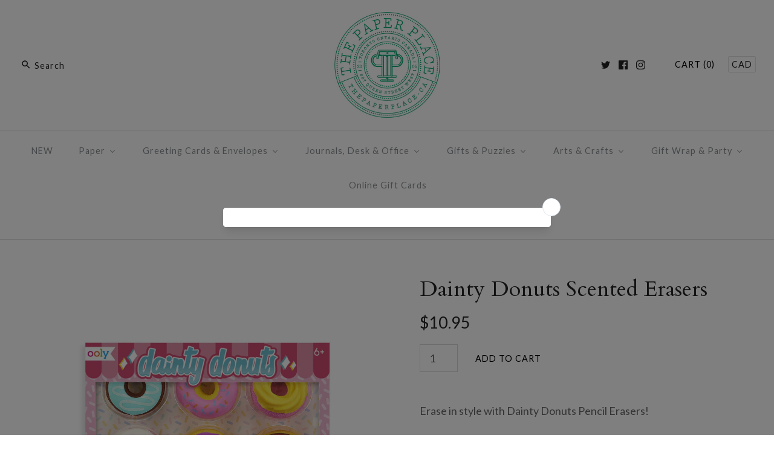

--- FILE ---
content_type: text/html; charset=utf-8
request_url: https://shop.thepaperplace.ca/products/daintydonutsscentederasers
body_size: 35433
content:
<!DOCTYPE html>
<html class="no-js">
<head>
  <!-- Symmetry 3.1.0 -->
  <meta charset="UTF-8">
  <meta http-equiv="X-UA-Compatible" content="IE=edge,chrome=1">
  <meta name="viewport" content="width=device-width,initial-scale=1.0" />
  <meta name="theme-color" content="#ffffff">
  
  
  <link rel="shortcut icon" href="//shop.thepaperplace.ca/cdn/shop/files/TPP_Small-Seal-3405u_10591362-7c96-4406-a578-b00a01b53f3d.png?v=1614314003" type="image/png" />
  
  
  <title>
    Dainty Donuts Scented Erasers &ndash; The Paper Place
  </title>
  
  <meta name="description" content="Erase in style with Dainty Donuts Pencil Erasers! This cute eraser set comes with half a dozen donut erasers that will make your pencil made mistakes disappear in a sweet looking way. Dainty Donuts are scented erasers too; they smell like sweet vanilla. This pencil eraser set is sure to make your day at school, home or" />
  
  <link rel="canonical" href="https://shop.thepaperplace.ca/products/daintydonutsscentederasers" />
  
  
<meta property="og:site_name" content="The Paper Place" />

    <meta property="og:image" content="http://shop.thepaperplace.ca/cdn/shop/products/DaintyDonuts_1024x1024.jpg?v=1585671365" />
    <meta property="og:description" content="Erase in style with Dainty Donuts Pencil Erasers! This cute eraser set comes with half a dozen donut erasers that..." />
    <meta property="og:title" content="Dainty Donuts Scented Erasers - The Paper Place" />
    <meta property="og:type" content="product" />
    <meta property="og:url" content="https://shop.thepaperplace.ca/products/daintydonutsscentederasers" />
    <meta property="og:price:amount" content="10.95" />
    <meta property="og:price:currency" content="CAD" />
    <meta property="og:availability" content="instock" />

  
 



  <meta name="twitter:card" content="summary">


  <meta name="twitter:title" content="Dainty Donuts Scented Erasers">
  <meta name="twitter:description" content="Erase in style with Dainty Donuts Pencil Erasers!
This cute eraser set comes with half a dozen donut erasers that will make your pencil made mistakes disappear in a sweet looking way. Dainty Donuts ar">
  <meta name="twitter:image" content="https://shop.thepaperplace.ca/cdn/shop/products/DaintyDonuts_600x600.jpg?v=1585671365">
  <meta name="twitter:image:width" content="600">
  <meta name="twitter:image:height" content="600">


  
  



<link href="//fonts.googleapis.com/css?family=Lato:400,700|Cardo:400,400italic,700|Cardo:400,400italic,700|Lato:400,700|Lato:400,700" rel="stylesheet" type="text/css">

  
  <link href="//shop.thepaperplace.ca/cdn/shop/t/38/assets/styles.scss.css?v=180914803113263735021709601020" rel="stylesheet" type="text/css" media="all" />
  
  
  
  <script src="//ajax.googleapis.com/ajax/libs/jquery/1.8/jquery.min.js" type="text/javascript"></script>
  <script src="//shop.thepaperplace.ca/cdn/shopifycloud/storefront/assets/themes_support/api.jquery-7ab1a3a4.js" type="text/javascript"></script>
<script>
  Shopify.money_format = "\u003cspan class=money\u003e${{amount}}\u003c\/span\u003e";
  window.theme = window.theme || {};
  theme.money_format = "\u003cspan class=money\u003e${{amount}}\u003c\/span\u003e";
  theme.productData = {};
  document.documentElement.className = document.documentElement.className.replace('no-js', '');
</script>

  
  
  <script>window.performance && window.performance.mark && window.performance.mark('shopify.content_for_header.start');</script><meta id="shopify-digital-wallet" name="shopify-digital-wallet" content="/1876394/digital_wallets/dialog">
<meta name="shopify-checkout-api-token" content="324efae31c283923afc862e657413a70">
<meta id="in-context-paypal-metadata" data-shop-id="1876394" data-venmo-supported="false" data-environment="production" data-locale="en_US" data-paypal-v4="true" data-currency="CAD">
<link rel="alternate" type="application/json+oembed" href="https://shop.thepaperplace.ca/products/daintydonutsscentederasers.oembed">
<script async="async" src="/checkouts/internal/preloads.js?locale=en-CA"></script>
<link rel="preconnect" href="https://shop.app" crossorigin="anonymous">
<script async="async" src="https://shop.app/checkouts/internal/preloads.js?locale=en-CA&shop_id=1876394" crossorigin="anonymous"></script>
<script id="apple-pay-shop-capabilities" type="application/json">{"shopId":1876394,"countryCode":"CA","currencyCode":"CAD","merchantCapabilities":["supports3DS"],"merchantId":"gid:\/\/shopify\/Shop\/1876394","merchantName":"The Paper Place","requiredBillingContactFields":["postalAddress","email","phone"],"requiredShippingContactFields":["postalAddress","email","phone"],"shippingType":"shipping","supportedNetworks":["visa","masterCard","discover","interac"],"total":{"type":"pending","label":"The Paper Place","amount":"1.00"},"shopifyPaymentsEnabled":true,"supportsSubscriptions":true}</script>
<script id="shopify-features" type="application/json">{"accessToken":"324efae31c283923afc862e657413a70","betas":["rich-media-storefront-analytics"],"domain":"shop.thepaperplace.ca","predictiveSearch":true,"shopId":1876394,"locale":"en"}</script>
<script>var Shopify = Shopify || {};
Shopify.shop = "the-paper-place.myshopify.com";
Shopify.locale = "en";
Shopify.currency = {"active":"CAD","rate":"1.0"};
Shopify.country = "CA";
Shopify.theme = {"name":"Symmetry","id":181116306,"schema_name":"Symmetry","schema_version":"3.1.0","theme_store_id":568,"role":"main"};
Shopify.theme.handle = "null";
Shopify.theme.style = {"id":null,"handle":null};
Shopify.cdnHost = "shop.thepaperplace.ca/cdn";
Shopify.routes = Shopify.routes || {};
Shopify.routes.root = "/";</script>
<script type="module">!function(o){(o.Shopify=o.Shopify||{}).modules=!0}(window);</script>
<script>!function(o){function n(){var o=[];function n(){o.push(Array.prototype.slice.apply(arguments))}return n.q=o,n}var t=o.Shopify=o.Shopify||{};t.loadFeatures=n(),t.autoloadFeatures=n()}(window);</script>
<script>
  window.ShopifyPay = window.ShopifyPay || {};
  window.ShopifyPay.apiHost = "shop.app\/pay";
  window.ShopifyPay.redirectState = null;
</script>
<script id="shop-js-analytics" type="application/json">{"pageType":"product"}</script>
<script defer="defer" async type="module" src="//shop.thepaperplace.ca/cdn/shopifycloud/shop-js/modules/v2/client.init-shop-cart-sync_C5BV16lS.en.esm.js"></script>
<script defer="defer" async type="module" src="//shop.thepaperplace.ca/cdn/shopifycloud/shop-js/modules/v2/chunk.common_CygWptCX.esm.js"></script>
<script type="module">
  await import("//shop.thepaperplace.ca/cdn/shopifycloud/shop-js/modules/v2/client.init-shop-cart-sync_C5BV16lS.en.esm.js");
await import("//shop.thepaperplace.ca/cdn/shopifycloud/shop-js/modules/v2/chunk.common_CygWptCX.esm.js");

  window.Shopify.SignInWithShop?.initShopCartSync?.({"fedCMEnabled":true,"windoidEnabled":true});

</script>
<script>
  window.Shopify = window.Shopify || {};
  if (!window.Shopify.featureAssets) window.Shopify.featureAssets = {};
  window.Shopify.featureAssets['shop-js'] = {"shop-cart-sync":["modules/v2/client.shop-cart-sync_ZFArdW7E.en.esm.js","modules/v2/chunk.common_CygWptCX.esm.js"],"init-fed-cm":["modules/v2/client.init-fed-cm_CmiC4vf6.en.esm.js","modules/v2/chunk.common_CygWptCX.esm.js"],"shop-button":["modules/v2/client.shop-button_tlx5R9nI.en.esm.js","modules/v2/chunk.common_CygWptCX.esm.js"],"shop-cash-offers":["modules/v2/client.shop-cash-offers_DOA2yAJr.en.esm.js","modules/v2/chunk.common_CygWptCX.esm.js","modules/v2/chunk.modal_D71HUcav.esm.js"],"init-windoid":["modules/v2/client.init-windoid_sURxWdc1.en.esm.js","modules/v2/chunk.common_CygWptCX.esm.js"],"shop-toast-manager":["modules/v2/client.shop-toast-manager_ClPi3nE9.en.esm.js","modules/v2/chunk.common_CygWptCX.esm.js"],"init-shop-email-lookup-coordinator":["modules/v2/client.init-shop-email-lookup-coordinator_B8hsDcYM.en.esm.js","modules/v2/chunk.common_CygWptCX.esm.js"],"init-shop-cart-sync":["modules/v2/client.init-shop-cart-sync_C5BV16lS.en.esm.js","modules/v2/chunk.common_CygWptCX.esm.js"],"avatar":["modules/v2/client.avatar_BTnouDA3.en.esm.js"],"pay-button":["modules/v2/client.pay-button_FdsNuTd3.en.esm.js","modules/v2/chunk.common_CygWptCX.esm.js"],"init-customer-accounts":["modules/v2/client.init-customer-accounts_DxDtT_ad.en.esm.js","modules/v2/client.shop-login-button_C5VAVYt1.en.esm.js","modules/v2/chunk.common_CygWptCX.esm.js","modules/v2/chunk.modal_D71HUcav.esm.js"],"init-shop-for-new-customer-accounts":["modules/v2/client.init-shop-for-new-customer-accounts_ChsxoAhi.en.esm.js","modules/v2/client.shop-login-button_C5VAVYt1.en.esm.js","modules/v2/chunk.common_CygWptCX.esm.js","modules/v2/chunk.modal_D71HUcav.esm.js"],"shop-login-button":["modules/v2/client.shop-login-button_C5VAVYt1.en.esm.js","modules/v2/chunk.common_CygWptCX.esm.js","modules/v2/chunk.modal_D71HUcav.esm.js"],"init-customer-accounts-sign-up":["modules/v2/client.init-customer-accounts-sign-up_CPSyQ0Tj.en.esm.js","modules/v2/client.shop-login-button_C5VAVYt1.en.esm.js","modules/v2/chunk.common_CygWptCX.esm.js","modules/v2/chunk.modal_D71HUcav.esm.js"],"shop-follow-button":["modules/v2/client.shop-follow-button_Cva4Ekp9.en.esm.js","modules/v2/chunk.common_CygWptCX.esm.js","modules/v2/chunk.modal_D71HUcav.esm.js"],"checkout-modal":["modules/v2/client.checkout-modal_BPM8l0SH.en.esm.js","modules/v2/chunk.common_CygWptCX.esm.js","modules/v2/chunk.modal_D71HUcav.esm.js"],"lead-capture":["modules/v2/client.lead-capture_Bi8yE_yS.en.esm.js","modules/v2/chunk.common_CygWptCX.esm.js","modules/v2/chunk.modal_D71HUcav.esm.js"],"shop-login":["modules/v2/client.shop-login_D6lNrXab.en.esm.js","modules/v2/chunk.common_CygWptCX.esm.js","modules/v2/chunk.modal_D71HUcav.esm.js"],"payment-terms":["modules/v2/client.payment-terms_CZxnsJam.en.esm.js","modules/v2/chunk.common_CygWptCX.esm.js","modules/v2/chunk.modal_D71HUcav.esm.js"]};
</script>
<script>(function() {
  var isLoaded = false;
  function asyncLoad() {
    if (isLoaded) return;
    isLoaded = true;
    var urls = ["\/\/shopify.privy.com\/widget.js?shop=the-paper-place.myshopify.com","https:\/\/chimpstatic.com\/mcjs-connected\/js\/users\/9b60699b52c84a2f3a8784090\/18a04a8fc38ca090c8759e392.js?shop=the-paper-place.myshopify.com","https:\/\/static.klaviyo.com\/onsite\/js\/klaviyo.js?company_id=SRVgxi\u0026shop=the-paper-place.myshopify.com","https:\/\/static.klaviyo.com\/onsite\/js\/klaviyo.js?company_id=TkMG8v\u0026shop=the-paper-place.myshopify.com","https:\/\/storage.nfcube.com\/instafeed-fb3bc63863627f368d5030a703454d1b.js?shop=the-paper-place.myshopify.com","https:\/\/cdn.hextom.com\/js\/quickannouncementbar.js?shop=the-paper-place.myshopify.com","https:\/\/script.pop-convert.com\/new-micro\/production.pc.min.js?unique_id=the-paper-place.myshopify.com\u0026shop=the-paper-place.myshopify.com","https:\/\/cdn.s3.pop-convert.com\/pcjs.production.min.js?unique_id=the-paper-place.myshopify.com\u0026shop=the-paper-place.myshopify.com"];
    for (var i = 0; i < urls.length; i++) {
      var s = document.createElement('script');
      s.type = 'text/javascript';
      s.async = true;
      s.src = urls[i];
      var x = document.getElementsByTagName('script')[0];
      x.parentNode.insertBefore(s, x);
    }
  };
  if(window.attachEvent) {
    window.attachEvent('onload', asyncLoad);
  } else {
    window.addEventListener('load', asyncLoad, false);
  }
})();</script>
<script id="__st">var __st={"a":1876394,"offset":-18000,"reqid":"97852e71-2643-4fe4-95b3-bd0b3c95ea68-1768762413","pageurl":"shop.thepaperplace.ca\/products\/daintydonutsscentederasers","u":"0d17e0261efd","p":"product","rtyp":"product","rid":4775476166793};</script>
<script>window.ShopifyPaypalV4VisibilityTracking = true;</script>
<script id="captcha-bootstrap">!function(){'use strict';const t='contact',e='account',n='new_comment',o=[[t,t],['blogs',n],['comments',n],[t,'customer']],c=[[e,'customer_login'],[e,'guest_login'],[e,'recover_customer_password'],[e,'create_customer']],r=t=>t.map((([t,e])=>`form[action*='/${t}']:not([data-nocaptcha='true']) input[name='form_type'][value='${e}']`)).join(','),a=t=>()=>t?[...document.querySelectorAll(t)].map((t=>t.form)):[];function s(){const t=[...o],e=r(t);return a(e)}const i='password',u='form_key',d=['recaptcha-v3-token','g-recaptcha-response','h-captcha-response',i],f=()=>{try{return window.sessionStorage}catch{return}},m='__shopify_v',_=t=>t.elements[u];function p(t,e,n=!1){try{const o=window.sessionStorage,c=JSON.parse(o.getItem(e)),{data:r}=function(t){const{data:e,action:n}=t;return t[m]||n?{data:e,action:n}:{data:t,action:n}}(c);for(const[e,n]of Object.entries(r))t.elements[e]&&(t.elements[e].value=n);n&&o.removeItem(e)}catch(o){console.error('form repopulation failed',{error:o})}}const l='form_type',E='cptcha';function T(t){t.dataset[E]=!0}const w=window,h=w.document,L='Shopify',v='ce_forms',y='captcha';let A=!1;((t,e)=>{const n=(g='f06e6c50-85a8-45c8-87d0-21a2b65856fe',I='https://cdn.shopify.com/shopifycloud/storefront-forms-hcaptcha/ce_storefront_forms_captcha_hcaptcha.v1.5.2.iife.js',D={infoText:'Protected by hCaptcha',privacyText:'Privacy',termsText:'Terms'},(t,e,n)=>{const o=w[L][v],c=o.bindForm;if(c)return c(t,g,e,D).then(n);var r;o.q.push([[t,g,e,D],n]),r=I,A||(h.body.append(Object.assign(h.createElement('script'),{id:'captcha-provider',async:!0,src:r})),A=!0)});var g,I,D;w[L]=w[L]||{},w[L][v]=w[L][v]||{},w[L][v].q=[],w[L][y]=w[L][y]||{},w[L][y].protect=function(t,e){n(t,void 0,e),T(t)},Object.freeze(w[L][y]),function(t,e,n,w,h,L){const[v,y,A,g]=function(t,e,n){const i=e?o:[],u=t?c:[],d=[...i,...u],f=r(d),m=r(i),_=r(d.filter((([t,e])=>n.includes(e))));return[a(f),a(m),a(_),s()]}(w,h,L),I=t=>{const e=t.target;return e instanceof HTMLFormElement?e:e&&e.form},D=t=>v().includes(t);t.addEventListener('submit',(t=>{const e=I(t);if(!e)return;const n=D(e)&&!e.dataset.hcaptchaBound&&!e.dataset.recaptchaBound,o=_(e),c=g().includes(e)&&(!o||!o.value);(n||c)&&t.preventDefault(),c&&!n&&(function(t){try{if(!f())return;!function(t){const e=f();if(!e)return;const n=_(t);if(!n)return;const o=n.value;o&&e.removeItem(o)}(t);const e=Array.from(Array(32),(()=>Math.random().toString(36)[2])).join('');!function(t,e){_(t)||t.append(Object.assign(document.createElement('input'),{type:'hidden',name:u})),t.elements[u].value=e}(t,e),function(t,e){const n=f();if(!n)return;const o=[...t.querySelectorAll(`input[type='${i}']`)].map((({name:t})=>t)),c=[...d,...o],r={};for(const[a,s]of new FormData(t).entries())c.includes(a)||(r[a]=s);n.setItem(e,JSON.stringify({[m]:1,action:t.action,data:r}))}(t,e)}catch(e){console.error('failed to persist form',e)}}(e),e.submit())}));const S=(t,e)=>{t&&!t.dataset[E]&&(n(t,e.some((e=>e===t))),T(t))};for(const o of['focusin','change'])t.addEventListener(o,(t=>{const e=I(t);D(e)&&S(e,y())}));const B=e.get('form_key'),M=e.get(l),P=B&&M;t.addEventListener('DOMContentLoaded',(()=>{const t=y();if(P)for(const e of t)e.elements[l].value===M&&p(e,B);[...new Set([...A(),...v().filter((t=>'true'===t.dataset.shopifyCaptcha))])].forEach((e=>S(e,t)))}))}(h,new URLSearchParams(w.location.search),n,t,e,['guest_login'])})(!0,!0)}();</script>
<script integrity="sha256-4kQ18oKyAcykRKYeNunJcIwy7WH5gtpwJnB7kiuLZ1E=" data-source-attribution="shopify.loadfeatures" defer="defer" src="//shop.thepaperplace.ca/cdn/shopifycloud/storefront/assets/storefront/load_feature-a0a9edcb.js" crossorigin="anonymous"></script>
<script crossorigin="anonymous" defer="defer" src="//shop.thepaperplace.ca/cdn/shopifycloud/storefront/assets/shopify_pay/storefront-65b4c6d7.js?v=20250812"></script>
<script data-source-attribution="shopify.dynamic_checkout.dynamic.init">var Shopify=Shopify||{};Shopify.PaymentButton=Shopify.PaymentButton||{isStorefrontPortableWallets:!0,init:function(){window.Shopify.PaymentButton.init=function(){};var t=document.createElement("script");t.src="https://shop.thepaperplace.ca/cdn/shopifycloud/portable-wallets/latest/portable-wallets.en.js",t.type="module",document.head.appendChild(t)}};
</script>
<script data-source-attribution="shopify.dynamic_checkout.buyer_consent">
  function portableWalletsHideBuyerConsent(e){var t=document.getElementById("shopify-buyer-consent"),n=document.getElementById("shopify-subscription-policy-button");t&&n&&(t.classList.add("hidden"),t.setAttribute("aria-hidden","true"),n.removeEventListener("click",e))}function portableWalletsShowBuyerConsent(e){var t=document.getElementById("shopify-buyer-consent"),n=document.getElementById("shopify-subscription-policy-button");t&&n&&(t.classList.remove("hidden"),t.removeAttribute("aria-hidden"),n.addEventListener("click",e))}window.Shopify?.PaymentButton&&(window.Shopify.PaymentButton.hideBuyerConsent=portableWalletsHideBuyerConsent,window.Shopify.PaymentButton.showBuyerConsent=portableWalletsShowBuyerConsent);
</script>
<script data-source-attribution="shopify.dynamic_checkout.cart.bootstrap">document.addEventListener("DOMContentLoaded",(function(){function t(){return document.querySelector("shopify-accelerated-checkout-cart, shopify-accelerated-checkout")}if(t())Shopify.PaymentButton.init();else{new MutationObserver((function(e,n){t()&&(Shopify.PaymentButton.init(),n.disconnect())})).observe(document.body,{childList:!0,subtree:!0})}}));
</script>
<link id="shopify-accelerated-checkout-styles" rel="stylesheet" media="screen" href="https://shop.thepaperplace.ca/cdn/shopifycloud/portable-wallets/latest/accelerated-checkout-backwards-compat.css" crossorigin="anonymous">
<style id="shopify-accelerated-checkout-cart">
        #shopify-buyer-consent {
  margin-top: 1em;
  display: inline-block;
  width: 100%;
}

#shopify-buyer-consent.hidden {
  display: none;
}

#shopify-subscription-policy-button {
  background: none;
  border: none;
  padding: 0;
  text-decoration: underline;
  font-size: inherit;
  cursor: pointer;
}

#shopify-subscription-policy-button::before {
  box-shadow: none;
}

      </style>

<script>window.performance && window.performance.mark && window.performance.mark('shopify.content_for_header.end');</script>
<link rel="stylesheet" href="//shop.thepaperplace.ca/cdn/shop/t/38/assets/sca-pp.css?v=26248894406678077071588379294">
 <script>
  
  SCAPPShop = {};
    
  </script>
<script src="//shop.thepaperplace.ca/cdn/shop/t/38/assets/sca-pp-initial.js?v=69774069551841055801640553277" type="text/javascript"></script>
   
  <meta name="facebook-domain-verification" content="onj7szflzridcu4zv1x2b9coagd3d1" />


<!-- BEGIN app block: shopify://apps/warnify-pro-warnings/blocks/main/b82106ea-6172-4ab0-814f-17df1cb2b18a --><!-- BEGIN app snippet: product -->
<script>    var Elspw = {        params: {            money_format: "\u003cspan class=money\u003e${{amount}}\u003c\/span\u003e",            cart: {                "total_price" : 0,                "attributes": {},                "items" : [                ]            }        }    };    Elspw.params.product = {        "id": 4775476166793,        "title": "Dainty Donuts Scented Erasers",        "handle": "daintydonutsscentederasers",        "tags": ["Dainty Donuts Pencil Erasers","donut","donuts","eraser","erasers","ooly"],        "variants":[{"id":33135508488329,"qty":14 === null ? 999 : 14,"title":"Default Title","policy":"deny"}],        "collection_ids":[415114258,181637546121,415114322]    };</script><!-- END app snippet --><!-- BEGIN app snippet: settings -->
  <script>    (function(){      Elspw.loadScript=function(a,b){var c=document.createElement("script");c.type="text/javascript",c.readyState?c.onreadystatechange=function(){"loaded"!=c.readyState&&"complete"!=c.readyState||(c.onreadystatechange=null,b())}:c.onload=function(){b()},c.src=a,document.getElementsByTagName("head")[0].appendChild(c)};      Elspw.config= {"enabled":true,"button":"form[action=\"/cart/add\"] [type=submit], form[action=\"/cart/add\"] .shopify-payment-button__button","css":"","tag":"Els PW","alerts":[{"id":15502,"shop_id":12542,"enabled":1,"name":"Japanese Papers","settings":{"checkout_allowed":"1","line_item_property":null},"design_settings":"","checkout_settings":null,"message":"<p>In order to offer the extensive range of Japanese papers that we do, not all papers are house on site here at the shop. We receive deliveries once a week so it <strong>may</strong> take 1-7 business days before your papers are available for us to package for shipping or curbside pickup.</p>\n<p>Please <a href=\"https://shop.thepaperplace.ca/pages/when-will-my-order-ship-be-ready-for-local-pick-up\" target=\"_blank\" rel=\"noopener\">click here</a> for more information about current processing times.</p>","based_on":"collections","one_time":1,"geo_enabled":0,"geo":[],"created_at":"2021-04-17T18:11:27.000000Z","updated_at":"2022-11-21T21:55:58.000000Z","collection_ids":[22601277,24154905,24647829,25482701,25483637,25483653,25485025,25497381,25497389,25519301,25522589,25597845,25690553,25727049,25758053,25776305,25821609,25879569,25893173,25893969,25896325,26033029,26049252,26049340,26058340,26158252,26159204,26159376,26167372,27775228,100259909,101752517,101752645,102992389,103093061,144858949,187753797],"tag":"Els PW 15502"},{"id":23557,"shop_id":12542,"enabled":1,"name":"Workshop Policies","settings":{"checkout_allowed":true,"line_item_property":"Customer has read and agreed to our Workshop Cancellation Policy"},"design_settings":"","checkout_settings":null,"message":"<p style=\"margin: 0px; color: #333333; font-size: 14px; line-height: 18px; padding: 0px; font-family: Arial, Helvetica, sans-serif; background-color: #ffffff;\"><span style=\"font-weight: bold;\">By completing your registration you are agreeing to the following:</span></p>\n<p style=\"margin: 0px; color: #333333; font-size: 14px; line-height: 18px; padding: 0px; font-family: Arial, Helvetica, sans-serif; background-color: #ffffff;\">&nbsp;</p>\n<p style=\"margin: 0px; color: #333333; font-size: 14px; line-height: 18px; padding: 0px; font-family: Arial, Helvetica, sans-serif; background-color: #ffffff;\"><span style=\"font-weight: bold;\">WORKSHOP CANCELLATION POLICY</span></p>\n<p style=\"margin: 0px; color: #333333; font-size: 14px; line-height: 18px; padding: 0px; font-family: Arial, Helvetica, sans-serif; background-color: #ffffff;\">Payment is required upon registration for all workshops to guarantee a space. Withdrawal is allowed up to three days before the workshop. As we have to confirm numbers with the instructor and prepare materials, there are no refunds after that time.</p>","based_on":"products","one_time":0,"geo_enabled":0,"geo":[],"created_at":"2023-04-01T13:52:20.000000Z","updated_at":"2023-04-01T13:52:20.000000Z","tag":"Els PW 23557"}],"grid_enabled":1,"cdn":"https://s3.amazonaws.com/els-apps/product-warnings/","theme_app_extensions_enabled":1} ;    })(Elspw)  </script>  <script defer src="https://cdn.shopify.com/extensions/019b92bb-38ba-793e-9baf-3c5308a58e87/cli-20/assets/app.js"></script>

<script>
  Elspw.params.elsGeoScriptPath = "https://cdn.shopify.com/extensions/019b92bb-38ba-793e-9baf-3c5308a58e87/cli-20/assets/els.geo.js";
  Elspw.params.remodalScriptPath = "https://cdn.shopify.com/extensions/019b92bb-38ba-793e-9baf-3c5308a58e87/cli-20/assets/remodal.js";
  Elspw.params.cssPath = "https://cdn.shopify.com/extensions/019b92bb-38ba-793e-9baf-3c5308a58e87/cli-20/assets/app.css";
</script><!-- END app snippet --><!-- BEGIN app snippet: elspw-jsons -->



  <script type="application/json" id="elspw-product">
    
          {        "id": 4775476166793,        "title": "Dainty Donuts Scented Erasers",        "handle": "daintydonutsscentederasers",        "tags": ["Dainty Donuts Pencil Erasers","donut","donuts","eraser","erasers","ooly"],        "variants":[{"id":33135508488329,"qty":14,"title":"Default Title","policy":"deny"}],        "collection_ids":[415114258,181637546121,415114322]      }    
  </script>



<!-- END app snippet -->


<!-- END app block --><!-- BEGIN app block: shopify://apps/sales-discounts/blocks/sale-labels/29205fb1-2e68-4d81-a905-d828a51c8413 --><style>#Product-Slider>div+div .hc-sale-tag,.Product__Gallery--stack .Product__SlideItem+.Product__SlideItem .hc-sale-tag,.\#product-card-badge.\@type\:sale,.badge--on-sale,.badge--onsale,.badge.color-sale,.badge.onsale,.flag.sale,.grid-product__on-sale,.grid-product__tag--sale,.hc-sale-tag+.ProductItem__Wrapper .ProductItem__Label,.hc-sale-tag+.badge__container,.hc-sale-tag+.card__inner .badge,.hc-sale-tag+.card__inner+.card__content .card__badge,.hc-sale-tag+link+.card-wrapper .card__badge,.hc-sale-tag+.card__wrapper .card__badge,.hc-sale-tag+.image-wrapper .product-item__badge,.hc-sale-tag+.product--labels,.hc-sale-tag+.product-item__image-wrapper .product-item__label-list,.hc-sale-tag+a .label,.hc-sale-tag+img+.product-item__meta+.product-item__badge,.label .overlay-sale,.lbl.on-sale,.media-column+.media-column .hc-sale-tag,.price__badge-sale,.product-badge--sale,.product-badge__sale,.product-card__label--sale,.product-item__badge--sale,.product-label--on-sale,.product-label--sale,.product-label.sale,.product__badge--sale,.product__badge__item--sale,.product__media-icon,.productitem__badge--sale,.sale-badge,.sale-box,.sale-item.icn,.sale-sticker,.sale_banner,.theme-img+.theme-img .hc-sale-tag,.hc-sale-tag+a+.badge,.hc-sale-tag+div .badge{display:none!important}.facets__display{z-index:3!important}.indiv-product .hc-sale-tag,.product-item--with-hover-swatches .hc-sale-tag,.product-recommendations .hc-sale-tag{z-index:3}#Product-Slider .hc-sale-tag{z-index:6}.product-holder .hc-sale-tag{z-index:9}.apply-gallery-animation .hc-product-page{z-index:10}.product-card.relative.flex.flex-col .hc-sale-tag{z-index:21}@media only screen and (min-width:750px){.product-gallery-item+.product-gallery-item .hc-sale-tag,.product__slide+.product__slide .hc-sale-tag,.yv-product-slider-item+.yv-product-slider-item .hc-sale-tag{display:none!important}}@media (min-width:960px){.product__media-item+.product__media-item .hc-sale-tag,.splide__slide+.splide__slide .hc-sale-tag{display:none!important}}
</style>
<script>
  let hcSaleLabelSettings = {
    domain: "the-paper-place.myshopify.com",
    variants: [{"id":33135508488329,"title":"Default Title","option1":"Default Title","option2":null,"option3":null,"sku":"879426009832","requires_shipping":true,"taxable":true,"featured_image":null,"available":true,"name":"Dainty Donuts Scented Erasers","public_title":null,"options":["Default Title"],"price":1095,"weight":96,"compare_at_price":null,"inventory_quantity":14,"inventory_management":"shopify","inventory_policy":"deny","barcode":"","requires_selling_plan":false,"selling_plan_allocations":[]}],
    selectedVariant: {"id":33135508488329,"title":"Default Title","option1":"Default Title","option2":null,"option3":null,"sku":"879426009832","requires_shipping":true,"taxable":true,"featured_image":null,"available":true,"name":"Dainty Donuts Scented Erasers","public_title":null,"options":["Default Title"],"price":1095,"weight":96,"compare_at_price":null,"inventory_quantity":14,"inventory_management":"shopify","inventory_policy":"deny","barcode":"","requires_selling_plan":false,"selling_plan_allocations":[]},
    productPageImages: ["\/\/shop.thepaperplace.ca\/cdn\/shop\/products\/DaintyDonuts.jpg?v=1585671365","\/\/shop.thepaperplace.ca\/cdn\/shop\/products\/DaintyDonuts2.jpg?v=1585671365","\/\/shop.thepaperplace.ca\/cdn\/shop\/products\/DaintyDonuts3.jpg?v=1585671365","\/\/shop.thepaperplace.ca\/cdn\/shop\/products\/DaintyDonuts4.jpg?v=1585671365","\/\/shop.thepaperplace.ca\/cdn\/shop\/products\/DaintyDonuts5.jpg?v=1585671365"],
    
  }
</script>
<style>.hc-sale-tag{z-index:2;font-size:14px;display:inline-block;height:0;width:0;position:absolute!important;left:-26px;top:-6px;padding:0;border-bottom:40px solid #fb485e;border-right:40px solid transparent;border-left:40px solid transparent;transform:rotate(
-45deg);background:transparent!important;color:#fff;font-weight:700}.hc-sale-tag span{position:relative;display:block;height:40px;line-height:40px;width:80px;text-align:center;margin-left:-40px;margin-top:8px}.hc-sale-tag{border-bottom-color:#fb485e!important;color:#ffffff!important;}.hc-sale-tag span{color:#ffffff!important}</style><script>document.addEventListener("DOMContentLoaded",function(){"undefined"!=typeof hcVariants&&function(e){function t(e,t,a){return function(){if(a)return t.apply(this,arguments),e.apply(this,arguments);var n=e.apply(this,arguments);return t.apply(this,arguments),n}}var a=null;function n(){var t=window.location.search.replace(/.*variant=(\d+).*/,"$1");t&&t!=a&&(a=t,e(t))}window.history.pushState=t(history.pushState,n),window.history.replaceState=t(history.replaceState,n),window.addEventListener("popstate",n)}(function(e){let t=null;for(var a=0;a<hcVariants.length;a++)if(hcVariants[a].id==e){t=hcVariants[a];var n=document.querySelectorAll(".hc-product-page.hc-sale-tag");if(t.compare_at_price&&t.compare_at_price>t.price){var r=100*(t.compare_at_price-t.price)/t.compare_at_price;if(null!=r)for(a=0;a<n.length;a++)n[a].childNodes[0].textContent=r.toFixed(0)+"%",n[a].style.display="block";else for(a=0;a<n.length;a++)n[a].style.display="none"}else for(a=0;a<n.length;a++)n[a].style.display="none";break}})});</script> 


<!-- END app block --><!-- BEGIN app block: shopify://apps/buddha-mega-menu-navigation/blocks/megamenu/dbb4ce56-bf86-4830-9b3d-16efbef51c6f -->
<script>
        var productImageAndPrice = [],
            collectionImages = [],
            articleImages = [],
            mmLivIcons = true,
            mmFlipClock = false,
            mmFixesUseJquery = false,
            mmNumMMI = 8,
            mmSchemaTranslation = {},
            mmMenuStrings =  {"menuStrings":{"default":{"NEW":"NEW","Paper":"Paper","PATTERNED PAPERS":"PATTERNED PAPERS","Chiyogami":"Chiyogami","Katazome":"Katazome","Patterned Nepalese":"Patterned Nepalese","Indian Block Printed":"Indian Block Printed","Carta Varese":"Carta Varese","Lacquered Yuzen":"Lacquered Yuzen","Kinkaku":"Kinkaku","Marbled Paper":"Marbled Paper","Poster Board":"Poster Board","CREPE PAPER":"CREPE PAPER","All Crepe Paper":"All Crepe Paper","32g Crepe Paper":"32g Crepe Paper","90g Crepe Paper":"90g Crepe Paper","180g Crepe Paper":"180g Crepe Paper","Metallic Crepe Paper":"Metallic Crepe Paper","Ombre Crepe Paper":"Ombre Crepe Paper","TEXT WEIGHT":"TEXT WEIGHT","All Text Weight":"All Text Weight","Solid Colour Textweight":"Solid Colour Textweight","Obonai Feather":"Obonai Feather","Momi (Textured)":"Momi (Textured)","ORIGAMI PAPER":"ORIGAMI PAPER","All Origami Paper":"All Origami Paper","Single Colour Packs":"Single Colour Packs","Mixed Solid Colour Packs":"Mixed Solid Colour Packs","Patterned Origami Paper":"Patterned Origami Paper","Double Sided Packs":"Double Sided Packs","Foil Origami Paper":"Foil Origami Paper","Bokashi (Ombre) Papers":"Bokashi (Ombre) Papers","Origami Kits & Books":"Origami Kits & Books","FINE ARTIST PAPERS":"FINE ARTIST PAPERS","Washi":"Washi","Kozo Cards":"Kozo Cards","Solid Colour Kozo":"Solid Colour Kozo","Sumi-e Rolls":"Sumi-e Rolls","Saint-Armand Papers":"Saint-Armand Papers","Cavallini Vintage Prints":"Cavallini Vintage Prints","Gift Wrap Sheets":"Gift Wrap Sheets","Japanese Tissues":"Japanese Tissues","Collage Packs":"Collage Packs","Greeting Cards & Envelopes":"Greeting Cards & Envelopes","Single Cards":"Single Cards","Birthday":"Birthday","Wedding":"Wedding","New Baby":"New Baby","Thank You":"Thank You","Love & Anniversary":"Love & Anniversary","Congrats & Best Wishes":"Congrats & Best Wishes","Illustrated Cards (No Greeting)":"Illustrated Cards (No Greeting)","Humour":"Humour","Everyday":"Everyday","Get Well & Encouragement":"Get Well & Encouragement","Sympathy & Thinking of You":"Sympathy & Thinking of You","Boxed Cards & Stationery":"Boxed Cards & Stationery","Everyday Boxed Cards":"Everyday Boxed Cards","Boxed Thank You Cards":"Boxed Thank You Cards","Stationery Sets":"Stationery Sets","Postcard Sets":"Postcard Sets","Envelopes":"Envelopes","Decorative Envelopes":"Decorative Envelopes","Baby Envelopes":"Baby Envelopes","4 Bar Envelopes":"4 Bar Envelopes","A2 Envelopes":"A2 Envelopes","A6 Envelopes":"A6 Envelopes","A7 Envelopes":"A7 Envelopes","#10 Envelopes":"#10 Envelopes","Square Envelopes":"Square Envelopes","Journals, Desk & Office":"Journals, Desk & Office","Journals & Albums":"Journals & Albums","All Journals":"All Journals","Everyday Journals":"Everyday Journals","Guided & Themed Journals":"Guided & Themed Journals","Leather Journals":"Leather Journals","Journal & Notebook Sets":"Journal & Notebook Sets","Sketch Books & Pads":"Sketch Books & Pads","Address Books":"Address Books","Guestbooks & Albums":"Guestbooks & Albums","Perpetual & Birthday Calendars":"Perpetual & Birthday Calendars","Colouring & Activity Books":"Colouring & Activity Books","Desk & Office":"Desk & Office","Pens":"Pens","Pencils":"Pencils","Erasers":"Erasers","Pouches & Pencil Cases":"Pouches & Pencil Cases","Memo Pads":"Memo Pads","Clips & Pins":"Clips & Pins","Bookmarks":"Bookmarks","Sticky Notes & Page Flags":"Sticky Notes & Page Flags","Calendars & Planners":"Calendars & Planners","Calendars":"Calendars","Dated Planners":"Dated Planners","Undated Planners":"Undated Planners","Perpetual Calendars":"Perpetual Calendars","Advent Calendars":"Advent Calendars","Gifts & Puzzles":"Gifts & Puzzles","For your home":"For your home","Housewares":"Housewares","Candles":"Candles","Art Prints":"Art Prints","Garlands":"Garlands","Washi Window Decor":"Washi Window Decor","Vintage School Charts":"Vintage School Charts","For yourself":"For yourself","Tote Bags":"Tote Bags","Keyrings":"Keyrings","Pins & Brooches":"Pins & Brooches","Umbrellas":"Umbrellas","Temporary Tattoos":"Temporary Tattoos","Body Care":"Body Care","For fun":"For fun","Jigsaw Puzzles":"Jigsaw Puzzles","Games":"Games","Music Boxes":"Music Boxes","Toys":"Toys","Kamifusen (Paper Balloons)":"Kamifusen (Paper Balloons)","Arts & Crafts":"Arts & Crafts","Arts & Craft Kits":"Arts & Craft Kits","All Kits":"All Kits","Craft Kits":"Craft Kits","Paint by Numbers":"Paint by Numbers","Paper Craft":"Paper Craft","Origami & Paper Airplane":"Origami & Paper Airplane","Felt & Fabric":"Felt & Fabric","Paper Hanging Kits":"Paper Hanging Kits","Art & Craft Supplies":"Art & Craft Supplies","Adhesives":"Adhesives","Stickers":"Stickers","Washi Tape":"Washi Tape","Dresden Trims":"Dresden Trims","German Glass Glitter":"German Glass Glitter","Rubber Stamps":"Rubber Stamps","Paint":"Paint","Scissors & Tools":"Scissors & Tools","Instructional Books":"Instructional Books","Patches":"Patches","Colouring & Drawing":"Colouring & Drawing","Markers, Coloured Pencils & Crayons":"Markers, Coloured Pencils & Crayons","Sketch books & Pads":"Sketch books & Pads","Crepe Paper Flowers":"Crepe Paper Flowers","Metallic Crepe":"Metallic Crepe","Ombre Crepe":"Ombre Crepe","Flower Stamens":"Flower Stamens","Floral Tape":"Floral Tape","Specialties":"Specialties","Bookbinding Supplies":"Bookbinding Supplies","Brush Painting":"Brush Painting","Jewellery Making":"Jewellery Making","Origami":"Origami","Gift Wrap & Party":"Gift Wrap & Party","Gift Wrapping":"Gift Wrapping","Wrapping Paper Rolls":"Wrapping Paper Rolls","Gift Bags":"Gift Bags","Gift Tags":"Gift Tags","Tissue & Packaging":"Tissue & Packaging","Twine & Ribbon":"Twine & Ribbon","Treat Bags & Boxes":"Treat Bags & Boxes","Party Supplies":"Party Supplies","Party Tableware":"Party Tableware","Candles & Cake Toppers":"Candles & Cake Toppers","Decorations":"Decorations","Hats & Accessories":"Hats & Accessories","Coasters":"Coasters","Paper Balloons":"Paper Balloons","Online Gift Cards":"Online Gift Cards"}},"additional":{"default":{"Add to cart":"Add to cart","Sold out":"Sold out","JUST ADDED TO YOUR CART":"JUST ADDED TO YOUR CART","OUT OF STOCK":"OUT OF STOCK","View Cart":"View Cart"}}} ,
            mmShopLocale = "en",
            mmShopLocaleCollectionsRoute = "/collections",
            mmSchemaDesignJSON = [{"action":"menu-select","value":"shopping-menu"},{"action":"design","setting":"main_menu_item_size_RGsSY","value":"1328px"},{"action":"design","setting":"main_menu_item_columns_RGsSY","value":"5"},{"action":"design","setting":"link_hover_color","value":"#0da19a"},{"action":"design","setting":"background_hover_color","value":"#f9f9f9"},{"action":"design","setting":"background_color","value":"#ffffff"},{"action":"design","setting":"text_color","value":"#222222"},{"action":"design","setting":"vertical_text_color","value":"#4e4e4e"},{"action":"design","setting":"vertical_link_hover_color","value":"#0da19a"},{"action":"design","setting":"vertical_font_size","value":"13px"},{"action":"design","setting":"main_menu_item_columns_jL90C","value":"3"},{"action":"design","setting":"main_menu_item_size_jL90C","value":"888px"},{"action":"design","setting":"font_family","value":"Lato"},{"action":"design","setting":"vertical_background_color","value":"#ffffff"},{"action":"design","setting":"main_menu_item_columns_KkZ5Y","value":"3"},{"action":"design","setting":"main_menu_item_size_KkZ5Y","value":"888px"},{"action":"design","setting":"main_menu_item_columns_mls5H","value":"3"},{"action":"design","setting":"main_menu_item_size_mls5H","value":"888px"},{"action":"design","setting":"main_menu_item_columns_CeS8I","value":"2"},{"action":"design","setting":"main_menu_item_direction_CeS8I","value":"auto"},{"action":"design","setting":"main_menu_item_size_CeS8I","value":"445px"},{"action":"design","setting":"vertical_font_family","value":"Lato"},{"action":"design","setting":"main_menu_item_size_Vxwi0","value":"1082px"},{"action":"design","setting":"font_size","value":"15px"}],
            mmDomChangeSkipUl = "",
            buddhaMegaMenuShop = "the-paper-place.myshopify.com",
            mmWireframeCompression = "0",
            mmExtensionAssetUrl = "https://cdn.shopify.com/extensions/019abe06-4a3f-7763-88da-170e1b54169b/mega-menu-151/assets/";var bestSellersHTML = '';var newestProductsHTML = '<ul class="mm-product-list mm-newest-products">\<li><div class="mm-list-image"><a data-href="/products/truck-loads-of-love-single-card" href="/products/truck-loads-of-love-single-card" tabindex="-1"><img data-src="//shop.thepaperplace.ca/cdn/shop/files/Truck-Load-of-Love.png?v=1768603808&width=120" /></a></div><div class="mm-list-info"><a class="mm-product-name" data-href="/products/truck-loads-of-love-single-card" href="/products/truck-loads-of-love-single-card">Truck Loads Of Love Single Card</a><div class="mega-menu-prices"><span class="mega-menu-price"><span class="money">$6.95</span></span></div><div class="mm-add-to-cart"><div varid="47862996992225"  onclick="mmAddToCart(this)">Add to cart</div></div></div></li>\<li><div class="mm-list-image"><a data-href="/products/gold-decorative-book-corners-set-of-4" href="/products/gold-decorative-book-corners-set-of-4" tabindex="-1"><img data-src="//shop.thepaperplace.ca/cdn/shop/files/Gold-Book-Corner.png?v=1768603587&width=120" /></a></div><div class="mm-list-info"><a class="mm-product-name" data-href="/products/gold-decorative-book-corners-set-of-4" href="/products/gold-decorative-book-corners-set-of-4">Gold Decorative Book Corners - Set of 4</a><div class="mega-menu-prices"><span class="mega-menu-price"><span class="money">$2.95</span></span></div><div class="mm-add-to-cart"><div varid="47862993977569"  onclick="mmAddToCart(this)">Add to cart</div></div></div></li>\<li><div class="mm-list-image"><a data-href="/products/brass-decorative-book-corners-set-of-4" href="/products/brass-decorative-book-corners-set-of-4" tabindex="-1"><img data-src="//shop.thepaperplace.ca/cdn/shop/files/Brass-Book-Corner.png?v=1768603585&width=120" /></a></div><div class="mm-list-info"><a class="mm-product-name" data-href="/products/brass-decorative-book-corners-set-of-4" href="/products/brass-decorative-book-corners-set-of-4">Brass Decorative Book Corners - Set of 4</a><div class="mega-menu-prices"><span class="mega-menu-price"><span class="money">$3.95</span></span></div><div class="mm-add-to-cart"><div varid="47862993944801"  onclick="mmAddToCart(this)">Add to cart</div></div></div></li>\<li><div class="mm-list-image"><a data-href="/products/floral-heart-stickers" href="/products/floral-heart-stickers" tabindex="-1"><img data-src="//shop.thepaperplace.ca/cdn/shop/files/Floral-Heart-Stickers.png?v=1768508976&width=120" /></a></div><div class="mm-list-info"><a class="mm-product-name" data-href="/products/floral-heart-stickers" href="/products/floral-heart-stickers">Floral Heart Stickers</a><div class="mega-menu-prices"><span class="mega-menu-price"><span class="money">$4.95</span></span></div><div class="mm-add-to-cart"><div varid="47858154275041"  onclick="mmAddToCart(this)">Add to cart</div></div></div></li>\</ul>';var buddhaLivIcons={"morph-eye-open-close.svg":"<svg version=\"1.1\" xmlns=\"http:\/\/www.w3.org\/2000\/svg\" xmlns:xlink=\"http:\/\/www.w3.org\/1999\/xlink\" viewBox=\"0 0 60 60\" xml:space=\"preserve\" data-animoptions=\"{'duration':'0.2'}\">\n\t<g class=\"lievo-main\">\n\t\t<g class=\"lievo-morphstartstate\">\n\t\t\t<g class=\"lievo-filledicon lievo-lineicon\">\n\t\t\t\t<defs>\n\t\t\t\t\t<clipPath id=\"livicon_m_eye_open_close\">\n\t\t\t\t\t\t<path class=\"lievo-donotdraw lievo-nohovercolor lievo-nohoverstroke\" d=\"M51,30c0,0-9.27,11-21,11c-9.05,0-16.64-6.15-19.63-9.41C9.48,30.63,9,30,9,30s0.44-0.57,1.25-1.46C13.16,25.34,20.83,19,30,19C41.73,19,51,30,51,30z\" data-animdata=\"\n\t\t\t\t\t\t\t{\n\t\t\t\t\t\t\t\t'steps':[\n\t\t\t\t\t\t\t\t\t{\n\t\t\t\t\t\t\t\t\t\t'duration':'1',\n\t\t\t\t\t\t\t\t\t\t'position':'0',\n\t\t\t\t\t\t\t\t\t\t'vars':{\n\t\t\t\t\t\t\t\t\t\t\t'path':'M51,30c0,0-9.27,7-21,7c-9.03,0-15.29-5.07-18.58-7.5C10.35,28.71,9,29,9,29s1.83-0.07,2.42,0.5C13.22,31.25,21.08,37,30,37C41.73,37,51,30,51,30z'\n\t\t\t\t\t\t\t\t\t\t}\n\t\t\t\t\t\t\t\t\t}\n\t\t\t\t\t\t\t\t]\n\t\t\t\t\t\t\t}\n\t\t\t\t\t\t\"\/>\n\t\t\t\t\t<\/clipPath>\n\t\t\t\t<\/defs>\n\t\t\t\t<path fill=\"#F5F7FF\" stroke=\"#34495E\" stroke-width=\"2\" stroke-linecap=\"square\" stroke-miterlimit=\"2\" d=\"M51,30c0,0-9.27,11-21,11c-9.05,0-16.64-6.15-19.63-9.41C9.48,30.63,9,30,9,30s0.44-0.57,1.25-1.46C13.16,25.34,20.83,19,30,19C41.73,19,51,30,51,30z\" data-animdata=\"\n\t\t\t\t\t{\n\t\t\t\t\t\t'steps':[\n\t\t\t\t\t\t\t{\n\t\t\t\t\t\t\t\t'duration':'1',\n\t\t\t\t\t\t\t\t'position':'0',\n\t\t\t\t\t\t\t\t'vars':{\n\t\t\t\t\t\t\t\t\t'path':'M51,30c0,0-9.27,7-21,7c-9.03,0-15.29-5.07-18.58-7.5C10.35,28.71,9,29,9,29s1.83-0.07,2.42,0.5C13.22,31.25,21.08,37,30,37C41.73,37,51,30,51,30z'\n\t\t\t\t\t\t\t\t}\n\t\t\t\t\t\t\t}\n\t\t\t\t\t\t]\n\t\t\t\t\t}\n\t\t\t\t\"\/>\n\t\t\t\t<g clip-path=\"url(#livicon_m_eye_open_close)\">\n\t\t\t\t\t<circle fill=\"#2C3E50\" stroke=\"#34495E\" stroke-width=\"2\" stroke-linecap=\"square\" stroke-miterlimit=\"2\" cx=\"30\" cy=\"30\" r=\"7\"\/>\n\t\t\t\t\t<path class=\"lievo-savelinecap lievo-altstroke\" fill=\"none\" stroke=\"#F5F7FF\" stroke-width=\"2\" stroke-linecap=\"round\" stroke-miterlimit=\"2\" d=\"M29,27c2.28-0.27,4.33,1.34,4,4\"\/>\n\t\t\t\t<\/g>\n\t\t\t<\/g>\n\n\t\t\t<g class=\"lievo-solidicon\">\n\t\t\t\t<defs>\n\t\t\t\t\t<clipPath id=\"livicon_m_eye_open_close\">\n\t\t\t\t\t\t<path class=\"lievo-donotdraw lievo-nohovercolor lievo-nohoverstroke\" d=\"M51,30c0,0-9.27,11-21,11c-9.05,0-16.64-6.15-19.63-9.41C9.48,30.63,9,30,9,30s0.44-0.57,1.25-1.46C13.16,25.34,20.83,19,30,19C41.73,19,51,30,51,30z\" data-animdata=\"\n\t\t\t\t\t\t\t{\n\t\t\t\t\t\t\t\t'steps':[\n\t\t\t\t\t\t\t\t\t{\n\t\t\t\t\t\t\t\t\t\t'duration':'1',\n\t\t\t\t\t\t\t\t\t\t'position':'0',\n\t\t\t\t\t\t\t\t\t\t'vars':{\n\t\t\t\t\t\t\t\t\t\t\t'path':'M51,30c0,0-9.27,7-21,7c-9.03,0-15.29-5.07-18.58-7.5C10.35,28.71,9,29,9,29s1.83-0.07,2.42,0.5C13.22,31.25,21.08,37,30,37C41.73,37,51,30,51,30z'\n\t\t\t\t\t\t\t\t\t\t}\n\t\t\t\t\t\t\t\t\t}\n\t\t\t\t\t\t\t\t]\n\t\t\t\t\t\t\t}\n\t\t\t\t\t\t\"\/>\n\t\t\t\t\t<\/clipPath>\n\t\t\t\t<\/defs>\n\t\t\t\t<path fill=\"#F5F7FF\" stroke=\"#34495E\" stroke-width=\"2\" stroke-linecap=\"square\" stroke-miterlimit=\"2\" d=\"M51,30c0,0-9.27,11-21,11c-9.05,0-16.64-6.15-19.63-9.41C9.48,30.63,9,30,9,30s0.44-0.57,1.25-1.46C13.16,25.34,20.83,19,30,19C41.73,19,51,30,51,30z\" data-animdata=\"\n\t\t\t\t\t{\n\t\t\t\t\t\t'steps':[\n\t\t\t\t\t\t\t{\n\t\t\t\t\t\t\t\t'duration':'1',\n\t\t\t\t\t\t\t\t'position':'0',\n\t\t\t\t\t\t\t\t'vars':{\n\t\t\t\t\t\t\t\t\t'path':'M51,30c0,0-9.27,7-21,7c-9.03,0-15.29-5.07-18.58-7.5C10.35,28.71,9,29,9,29s1.83-0.07,2.42,0.5C13.22,31.25,21.08,37,30,37C41.73,37,51,30,51,30z'\n\t\t\t\t\t\t\t\t}\n\t\t\t\t\t\t\t}\n\t\t\t\t\t\t]\n\t\t\t\t\t}\n\t\t\t\t\"\/>\n\t\t\t\t<g clip-path=\"url(#livicon_m_eye_open_close)\">\n\t\t\t\t\t<circle class=\"lievo-solidbg\" fill=\"none\" stroke=\"#34495E\" stroke-width=\"2\" stroke-linecap=\"square\" stroke-miterlimit=\"2\" cx=\"30\" cy=\"30\" r=\"7\"\/>\n\t\t\t\t\t<path class=\"lievo-savelinecap lievo-solidbg\" fill=\"none\" stroke=\"#F5F7FF\" stroke-width=\"2\" stroke-linecap=\"round\" stroke-miterlimit=\"2\" d=\"M29,27c2.28-0.27,4.33,1.34,4,4\"\/>\n\t\t\t\t<\/g>\n\t\t\t<\/g>\n\t\t<\/g>\n\n\t\t<g class=\"lievo-morphendstate\">\n\t\t\t<g class=\"lievo-filledicon lievo-lineicon\">\n\t\t\t\t<defs>\n\t\t\t\t\t<clipPath id=\"livicon_m_eye_open_close\">\n\t\t\t\t\t\t<path class=\"lievo-donotdraw lievo-nohovercolor lievo-nohoverstroke\" d=\"M51,30c0,0-9.27,7-21,7c-9.03,0-15.29-5.07-18.58-7.5C10.35,28.71,9,29,9,29s1.83-0.07,2.42,0.5C13.22,31.25,21.08,37,30,37C41.73,37,51,30,51,30z\" data-animdata=\"\n\t\t\t\t\t\t\t{\n\t\t\t\t\t\t\t\t'steps':[\n\t\t\t\t\t\t\t\t\t{\n\t\t\t\t\t\t\t\t\t\t'duration':'1',\n\t\t\t\t\t\t\t\t\t\t'position':'0',\n\t\t\t\t\t\t\t\t\t\t'vars':{\n\t\t\t\t\t\t\t\t\t\t\t'path':'M51,30c0,0-9.27,11-21,11c-9.05,0-16.64-6.15-19.63-9.41C9.48,30.63,9,30,9,30s0.44-0.57,1.25-1.46C13.16,25.34,20.83,19,30,19C41.73,19,51,30,51,30z'\n\t\t\t\t\t\t\t\t\t\t}\n\t\t\t\t\t\t\t\t\t}\n\t\t\t\t\t\t\t\t]\n\t\t\t\t\t\t\t}\n\t\t\t\t\t\t\"\/>\n\t\t\t\t\t<\/clipPath>\n\t\t\t\t<\/defs>\n\t\t\t\t<path fill=\"#F5F7FF\" stroke=\"#34495E\" stroke-width=\"2\" stroke-linecap=\"square\" stroke-miterlimit=\"2\" d=\"M51,30c0,0-9.27,7-21,7c-9.03,0-15.29-5.07-18.58-7.5C10.35,28.71,9,29,9,29s1.83-0.07,2.42,0.5C13.22,31.25,21.08,37,30,37C41.73,37,51,30,51,30z\" data-animdata=\"\n\t\t\t\t\t{\n\t\t\t\t\t\t'steps':[\n\t\t\t\t\t\t\t{\n\t\t\t\t\t\t\t\t'duration':'1',\n\t\t\t\t\t\t\t\t'position':'0',\n\t\t\t\t\t\t\t\t'vars':{\n\t\t\t\t\t\t\t\t\t'path':'M51,30c0,0-9.27,11-21,11c-9.05,0-16.64-6.15-19.63-9.41C9.48,30.63,9,30,9,30s0.44-0.57,1.25-1.46C13.16,25.34,20.83,19,30,19C41.73,19,51,30,51,30z'\n\t\t\t\t\t\t\t\t}\n\t\t\t\t\t\t\t}\n\t\t\t\t\t\t]\n\t\t\t\t\t}\n\t\t\t\t\"\/>\n\t\t\t\t<g clip-path=\"url(#livicon_m_eye_open_close)\">\n\t\t\t\t\t<circle fill=\"#2C3E50\" stroke=\"#34495E\" stroke-width=\"2\" stroke-linecap=\"square\" stroke-miterlimit=\"2\" cx=\"30\" cy=\"30\" r=\"7\"\/>\n\t\t\t\t\t<path class=\"lievo-savelinecap lievo-altstroke\" fill=\"none\" stroke=\"#F5F7FF\" stroke-width=\"2\" stroke-linecap=\"round\" stroke-miterlimit=\"2\" d=\"M29,27c2.28-0.27,4.33,1.34,4,4\"\/>\n\t\t\t\t<\/g>\n\t\t\t<\/g>\n\n\t\t\t<g class=\"lievo-solidicon\">\n\t\t\t\t<defs>\n\t\t\t\t\t<clipPath id=\"livicon_m_eye_open_close\">\n\t\t\t\t\t\t<path class=\"lievo-donotdraw lievo-nohovercolor lievo-nohoverstroke\" d=\"M51,30c0,0-9.27,7-21,7c-9.03,0-15.29-5.07-18.58-7.5C10.35,28.71,9,29,9,29s1.83-0.07,2.42,0.5C13.22,31.25,21.08,37,30,37C41.73,37,51,30,51,30z\" data-animdata=\"\n\t\t\t\t\t\t\t{\n\t\t\t\t\t\t\t\t'steps':[\n\t\t\t\t\t\t\t\t\t{\n\t\t\t\t\t\t\t\t\t\t'duration':'1',\n\t\t\t\t\t\t\t\t\t\t'position':'0',\n\t\t\t\t\t\t\t\t\t\t'vars':{\n\t\t\t\t\t\t\t\t\t\t\t'path':'M51,30c0,0-9.27,11-21,11c-9.05,0-16.64-6.15-19.63-9.41C9.48,30.63,9,30,9,30s0.44-0.57,1.25-1.46C13.16,25.34,20.83,19,30,19C41.73,19,51,30,51,30z'\n\t\t\t\t\t\t\t\t\t\t}\n\t\t\t\t\t\t\t\t\t}\n\t\t\t\t\t\t\t\t]\n\t\t\t\t\t\t\t}\n\t\t\t\t\t\t\"\/>\n\t\t\t\t\t<\/clipPath>\n\t\t\t\t<\/defs>\n\t\t\t\t<path fill=\"#F5F7FF\" stroke=\"#34495E\" stroke-width=\"2\" stroke-linecap=\"square\" stroke-miterlimit=\"2\" d=\"M51,30c0,0-9.27,7-21,7c-9.03,0-15.29-5.07-18.58-7.5C10.35,28.71,9,29,9,29s1.83-0.07,2.42,0.5C13.22,31.25,21.08,37,30,37C41.73,37,51,30,51,30z\" data-animdata=\"\n\t\t\t\t\t{\n\t\t\t\t\t\t'steps':[\n\t\t\t\t\t\t\t{\n\t\t\t\t\t\t\t\t'duration':'1',\n\t\t\t\t\t\t\t\t'position':'0',\n\t\t\t\t\t\t\t\t'vars':{\n\t\t\t\t\t\t\t\t\t'path':'M51,30c0,0-9.27,11-21,11c-9.05,0-16.64-6.15-19.63-9.41C9.48,30.63,9,30,9,30s0.44-0.57,1.25-1.46C13.16,25.34,20.83,19,30,19C41.73,19,51,30,51,30z'\n\t\t\t\t\t\t\t\t}\n\t\t\t\t\t\t\t}\n\t\t\t\t\t\t]\n\t\t\t\t\t}\n\t\t\t\t\"\/>\n\t\t\t\t<g clip-path=\"url(#livicon_m_eye_open_close)\">\n\t\t\t\t\t<circle class=\"lievo-solidbg\" fill=\"none\" stroke=\"#34495E\" stroke-width=\"2\" stroke-linecap=\"square\" stroke-miterlimit=\"2\" cx=\"30\" cy=\"30\" r=\"7\"\/>\n\t\t\t\t\t<path class=\"lievo-savelinecap lievo-solidbg\" fill=\"none\" stroke=\"#F5F7FF\" stroke-width=\"2\" stroke-linecap=\"round\" stroke-miterlimit=\"2\" d=\"M29,27c2.28-0.27,4.33,1.34,4,4\"\/>\n\t\t\t\t<\/g>\n\t\t\t<\/g>\n\t\t<\/g>\n\t<\/g>\n<\/svg>"};/* get link lists api */
        var linkLists={"main-menu" : {"title":"Pop Up Store Menu", "items":["/","/pages/about-us","/pages/contact","/collections/shop","/",]},"footer" : {"title":"Policy", "items":["/pages/about-us","/pages/shipping-faq","/pages/refund-policy","/pages/privacy-policy","/pages/terms-of-service",]},"footer1" : {"title":"Information", "items":["/pages/about-us","/pages/contact","/collections/shop","/blogs/latestnews",]},"mobile-menu" : {"title":"Mobile Menu", "items":["/","/pages/887queenstwest",]},"featured-products" : {"title":"Featured Products", "items":["/collections/shop",]},"nested-menu" : {"title":"Nested Menu", "items":["/collections/chiyogami","/collections/katazome-shi","/collections/lacquered-yuzen","/collections/tissues","/collections/chiri-tissue","/collections/glassine-tissue","/collections/kozo-mulberry-tissue","/collections/tissue-misc","/collections/watermark-tissue","/collections/japanese-obonai-feather","/collections/washi",]},"shopping-menu" : {"title":"Shopping Menu", "items":["/collections/newest-products","/collections/all-paper-sheets-origami","/collections/envelopes","/collections/greeting-cards","/collections/all","/collections/journals-1","/collections/calendars","/collections","/collections","/collections/decorations",]},"customer-account-main-menu" : {"title":"Customer account main menu", "items":["/","https://shopify.com/1876394/account/orders?locale=en&amp;region_country=CA",]},};/*ENDPARSE*/

        

        /* set product prices *//* get the collection images *//* get the article images *//* customer fixes */
        var mmThemeFixesAfter = function(){ mmForEach(tempMenuObject.u, "#main-nav>.multi-level-nav>.tier-1 li.buddha-menu-item>a.has-children", function(el){ el.classList.remove("has-children"); }); /*user request 25998*/ mmAddStyle(" .horizontal-mega-menu li.buddha-menu-item { z-index: 3998 !important; } .horizontal-mega-menu li.buddha-menu-item:hover { z-index: 3999 !important; } .horizontal-mega-menu li.buddha-menu-item.mega-hover { z-index: 3999 !important; } ","themeScript"); }; 
        

        var mmWireframe = {"html" : "<li role=\"none\" class=\"buddha-menu-item\" itemId=\"2rgJm\"  ><a data-href=\"https://shop.thepaperplace.ca/collections/newest-products\" href=\"https://shop.thepaperplace.ca/collections/newest-products\" aria-label=\"NEW\" data-no-instant=\"\" onclick=\"mmGoToPage(this, event); return false;\" role=\"menuitem\"  ><span class=\"mm-title\">NEW</span></a></li><li role=\"none\" class=\"buddha-menu-item\" itemId=\"RGsSY\"  ><a data-href=\"no-link\" href=\"#\" rel=\"nofollow\" aria-label=\"Paper\" data-no-instant=\"\" onclick=\"mmGoToPage(this, event); return false;\" role=\"menuitem\"  ><span class=\"mm-title\">Paper</span><i class=\"mm-arrow mm-angle-down\" aria-hidden=\"true\"></i><span class=\"toggle-menu-btn\" style=\"display:none;\" title=\"Toggle menu\" onclick=\"return toggleSubmenu(this)\"><span class=\"mm-arrow-icon\"><span class=\"bar-one\"></span><span class=\"bar-two\"></span></span></span></a><ul class=\"mm-submenu simple   mm-last-level\" role=\"menu\"><li role=\"none\" submenu-columns=\"1\" item-type=\"link-list\"  ><div class=\"mega-menu-item-container\"  ><div class=\"mm-list-name\"  ><span  ><span class=\"mm-title\">PATTERNED PAPERS</span></span></div><ul class=\"mm-submenu link-list   mm-last-level\" role=\"menu\"><li role=\"none\"  ><a data-href=\"/collections/chiyogami-1\" href=\"/collections/chiyogami-1\" aria-label=\"Chiyogami\" data-no-instant=\"\" onclick=\"mmGoToPage(this, event); return false;\" role=\"menuitem\"  ><span class=\"mm-title\">Chiyogami</span></a></li><li role=\"none\"  ><a data-href=\"/collections/katazome-shi\" href=\"/collections/katazome-shi\" aria-label=\"Katazome\" data-no-instant=\"\" onclick=\"mmGoToPage(this, event); return false;\" role=\"menuitem\"  ><span class=\"mm-title\">Katazome</span></a></li><li role=\"none\"  ><a data-href=\"/collections/nepalese-paper\" href=\"/collections/nepalese-paper\" aria-label=\"Patterned Nepalese\" data-no-instant=\"\" onclick=\"mmGoToPage(this, event); return false;\" role=\"menuitem\"  ><span class=\"mm-title\">Patterned Nepalese</span></a></li><li role=\"none\"  ><a data-href=\"/collections/indian-block-printed\" href=\"/collections/indian-block-printed\" aria-label=\"Indian Block Printed\" data-no-instant=\"\" onclick=\"mmGoToPage(this, event); return false;\" role=\"menuitem\"  ><span class=\"mm-title\">Indian Block Printed</span></a></li><li role=\"none\"  ><a data-href=\"/collections/carta-varese-1\" href=\"/collections/carta-varese-1\" aria-label=\"Carta Varese\" data-no-instant=\"\" onclick=\"mmGoToPage(this, event); return false;\" role=\"menuitem\"  ><span class=\"mm-title\">Carta Varese</span></a></li><li role=\"none\"  ><a data-href=\"/collections/lacquered-yuzen\" href=\"/collections/lacquered-yuzen\" aria-label=\"Lacquered Yuzen\" data-no-instant=\"\" onclick=\"mmGoToPage(this, event); return false;\" role=\"menuitem\"  ><span class=\"mm-title\">Lacquered Yuzen</span></a></li><li role=\"none\"  ><a data-href=\"/collections/kinkaku\" href=\"/collections/kinkaku\" aria-label=\"Kinkaku\" data-no-instant=\"\" onclick=\"mmGoToPage(this, event); return false;\" role=\"menuitem\"  ><span class=\"mm-title\">Kinkaku</span></a></li><li role=\"none\"  ><a data-href=\"/collections/marbled-papers\" href=\"/collections/marbled-papers\" aria-label=\"Marbled Paper\" data-no-instant=\"\" onclick=\"mmGoToPage(this, event); return false;\" role=\"menuitem\"  ><span class=\"mm-title\">Marbled Paper</span></a></li><li role=\"none\"  ><a data-href=\"/collections/poster-board\" href=\"/collections/poster-board\" aria-label=\"Poster Board\" data-no-instant=\"\" onclick=\"mmGoToPage(this, event); return false;\" role=\"menuitem\"  ><span class=\"mm-title\">Poster Board</span></a></li></ul></div></li><li role=\"none\" submenu-columns=\"1\" item-type=\"link-list\"  ><div class=\"mega-menu-item-container\"  ><div class=\"mm-list-name\"  ><span  ><span class=\"mm-title\">CREPE PAPER</span></span></div><ul class=\"mm-submenu link-list   mm-last-level\" role=\"menu\"><li role=\"none\"  ><a data-href=\"/collections/crepe-1\" href=\"/collections/crepe-1\" aria-label=\"All Crepe Paper\" data-no-instant=\"\" onclick=\"mmGoToPage(this, event); return false;\" role=\"menuitem\"  ><span class=\"mm-title\">All Crepe Paper</span></a></li><li role=\"none\"  ><a data-href=\"/collections/32g-crepe-paper\" href=\"/collections/32g-crepe-paper\" aria-label=\"32g Crepe Paper\" data-no-instant=\"\" onclick=\"mmGoToPage(this, event); return false;\" role=\"menuitem\"  ><span class=\"mm-title\">32g Crepe Paper</span></a></li><li role=\"none\"  ><a data-href=\"/collections/90g-crepe-paper\" href=\"/collections/90g-crepe-paper\" aria-label=\"90g Crepe Paper\" data-no-instant=\"\" onclick=\"mmGoToPage(this, event); return false;\" role=\"menuitem\"  ><span class=\"mm-title\">90g Crepe Paper</span></a></li><li role=\"none\"  ><a data-href=\"/collections/180g-crepe-paper\" href=\"/collections/180g-crepe-paper\" aria-label=\"180g Crepe Paper\" data-no-instant=\"\" onclick=\"mmGoToPage(this, event); return false;\" role=\"menuitem\"  ><span class=\"mm-title\">180g Crepe Paper</span></a></li><li role=\"none\"  ><a data-href=\"/collections/crepe-metallic\" href=\"/collections/crepe-metallic\" aria-label=\"Metallic Crepe Paper\" data-no-instant=\"\" onclick=\"mmGoToPage(this, event); return false;\" role=\"menuitem\"  ><span class=\"mm-title\">Metallic Crepe Paper</span></a></li><li role=\"none\"  ><a data-href=\"/collections/crepe-ombre\" href=\"/collections/crepe-ombre\" aria-label=\"Ombre Crepe Paper\" data-no-instant=\"\" onclick=\"mmGoToPage(this, event); return false;\" role=\"menuitem\"  ><span class=\"mm-title\">Ombre Crepe Paper</span></a></li></ul></div></li><li role=\"none\" submenu-columns=\"1\" item-type=\"link-list\"  ><div class=\"mega-menu-item-container\"  ><div class=\"mm-list-name\"  ><span  ><span class=\"mm-title\">TEXT WEIGHT</span></span></div><ul class=\"mm-submenu link-list   mm-last-level\" role=\"menu\"><li role=\"none\"  ><a data-href=\"/collections/all-text-weight-papers\" href=\"/collections/all-text-weight-papers\" aria-label=\"All Text Weight\" data-no-instant=\"\" onclick=\"mmGoToPage(this, event); return false;\" role=\"menuitem\"  ><span class=\"mm-title\">All Text Weight</span></a></li><li role=\"none\"  ><a data-href=\"/collections/solid-textweight\" href=\"/collections/solid-textweight\" aria-label=\"Solid Colour Textweight\" data-no-instant=\"\" onclick=\"mmGoToPage(this, event); return false;\" role=\"menuitem\"  ><span class=\"mm-title\">Solid Colour Textweight</span></a></li><li role=\"none\"  ><a data-href=\"/collections/japanese-obonai-feather\" href=\"/collections/japanese-obonai-feather\" aria-label=\"Obonai Feather\" data-no-instant=\"\" onclick=\"mmGoToPage(this, event); return false;\" role=\"menuitem\"  ><span class=\"mm-title\">Obonai Feather</span></a></li><li role=\"none\"  ><a data-href=\"/collections/momi-textured-1\" href=\"/collections/momi-textured-1\" aria-label=\"Momi (Textured)\" data-no-instant=\"\" onclick=\"mmGoToPage(this, event); return false;\" role=\"menuitem\"  ><span class=\"mm-title\">Momi (Textured)</span></a></li></ul></div></li><li role=\"none\" submenu-columns=\"1\" item-type=\"link-list\"  ><div class=\"mega-menu-item-container\"  ><div class=\"mm-list-name\"  ><span  ><span class=\"mm-title\">ORIGAMI PAPER</span></span></div><ul class=\"mm-submenu link-list   mm-last-level\" role=\"menu\"><li role=\"none\"  ><a data-href=\"/collections/origami-1\" href=\"/collections/origami-1\" aria-label=\"All Origami Paper\" data-no-instant=\"\" onclick=\"mmGoToPage(this, event); return false;\" role=\"menuitem\"  ><span class=\"mm-title\">All Origami Paper</span></a></li><li role=\"none\"  ><a data-href=\"/collections/single-solid-colour-origami\" href=\"/collections/single-solid-colour-origami\" aria-label=\"Single Colour Packs\" data-no-instant=\"\" onclick=\"mmGoToPage(this, event); return false;\" role=\"menuitem\"  ><span class=\"mm-title\">Single Colour Packs</span></a></li><li role=\"none\"  ><a data-href=\"/collections/mixed-solid-colour-origami\" href=\"/collections/mixed-solid-colour-origami\" aria-label=\"Mixed Solid Colour Packs\" data-no-instant=\"\" onclick=\"mmGoToPage(this, event); return false;\" role=\"menuitem\"  ><span class=\"mm-title\">Mixed Solid Colour Packs</span></a></li><li role=\"none\"  ><a data-href=\"/collections/patterned-origami\" href=\"/collections/patterned-origami\" aria-label=\"Patterned Origami Paper\" data-no-instant=\"\" onclick=\"mmGoToPage(this, event); return false;\" role=\"menuitem\"  ><span class=\"mm-title\">Patterned Origami Paper</span></a></li><li role=\"none\"  ><a data-href=\"/collections/double-sided-origami\" href=\"/collections/double-sided-origami\" aria-label=\"Double Sided Packs\" data-no-instant=\"\" onclick=\"mmGoToPage(this, event); return false;\" role=\"menuitem\"  ><span class=\"mm-title\">Double Sided Packs</span></a></li><li role=\"none\"  ><a data-href=\"/collections/foil-origami\" href=\"/collections/foil-origami\" aria-label=\"Foil Origami Paper\" data-no-instant=\"\" onclick=\"mmGoToPage(this, event); return false;\" role=\"menuitem\"  ><span class=\"mm-title\">Foil Origami Paper</span></a></li><li role=\"none\"  ><a data-href=\"/collections/bokashi-colour-fade-origami\" href=\"/collections/bokashi-colour-fade-origami\" aria-label=\"Bokashi (Ombre) Papers\" data-no-instant=\"\" onclick=\"mmGoToPage(this, event); return false;\" role=\"menuitem\"  ><span class=\"mm-title\">Bokashi (Ombre) Papers</span></a></li><li role=\"none\"  ><a data-href=\"/collections/origami-kits-1\" href=\"/collections/origami-kits-1\" aria-label=\"Origami Kits & Books\" data-no-instant=\"\" onclick=\"mmGoToPage(this, event); return false;\" role=\"menuitem\"  ><span class=\"mm-title\">Origami Kits & Books</span></a></li></ul></div></li><li role=\"none\" submenu-columns=\"1\" item-type=\"link-list\"  ><div class=\"mega-menu-item-container\"  ><div class=\"mm-list-name\"  ><span  ><span class=\"mm-title\">FINE ARTIST PAPERS</span></span></div><ul class=\"mm-submenu link-list   mm-last-level\" role=\"menu\"><li role=\"none\"  ><a data-href=\"/collections/washi\" href=\"/collections/washi\" aria-label=\"Washi\" data-no-instant=\"\" onclick=\"mmGoToPage(this, event); return false;\" role=\"menuitem\"  ><span class=\"mm-title\">Washi</span></a></li><li role=\"none\"  ><a data-href=\"/collections/kozo-cards\" href=\"/collections/kozo-cards\" aria-label=\"Kozo Cards\" data-no-instant=\"\" onclick=\"mmGoToPage(this, event); return false;\" role=\"menuitem\"  ><span class=\"mm-title\">Kozo Cards</span></a></li><li role=\"none\"  ><a data-href=\"/collections/solid-colour-kozo\" href=\"/collections/solid-colour-kozo\" aria-label=\"Solid Colour Kozo\" data-no-instant=\"\" onclick=\"mmGoToPage(this, event); return false;\" role=\"menuitem\"  ><span class=\"mm-title\">Solid Colour Kozo</span></a></li><li role=\"none\"  ><a data-href=\"/collections/sumi-e\" href=\"/collections/sumi-e\" aria-label=\"Sumi-e Rolls\" data-no-instant=\"\" onclick=\"mmGoToPage(this, event); return false;\" role=\"menuitem\"  ><span class=\"mm-title\">Sumi-e Rolls</span></a></li><li role=\"none\"  ><a data-href=\"/collections/st-armand\" href=\"/collections/st-armand\" aria-label=\"Saint-Armand Papers\" data-no-instant=\"\" onclick=\"mmGoToPage(this, event); return false;\" role=\"menuitem\"  ><span class=\"mm-title\">Saint-Armand Papers</span></a></li></ul></div></li><li role=\"none\" submenu-columns=\"1\" image-type=\"fit-high\" item-type=\"featured-collection\"  ><div class=\"mega-menu-item-container\"  ><div class=\"mm-image-container\"  ><div class=\"mm-image\"  ><a data-href=\"/collections/cavallini-vintage-prints\" href=\"/collections/cavallini-vintage-prints\" aria-label=\"Cavallini Vintage Prints\" data-no-instant=\"\" onclick=\"mmGoToPage(this, event); return false;\" role=\"none\" tabindex=\"-1\"  ><img data-src=\"https://cdn.shopify.com/s/files/1/0187/6394/files/mega-menu-26019-img0476-2-799953995_320x.jpg?v=1709490646\" aspect-ratio=\"1\" class=\"get-collection-image\" customimage data-id=\"184014012553\" alt=\"Cavallini Vintage Prints\"></a></div><div class=\"mm-label-wrap\"></div></div><a data-href=\"/collections/cavallini-vintage-prints\" href=\"/collections/cavallini-vintage-prints\" aria-label=\"Cavallini Vintage Prints\" data-no-instant=\"\" onclick=\"mmGoToPage(this, event); return false;\" role=\"menuitem\" class=\"mm-featured-title\"  ><span class=\"mm-title\">Cavallini Vintage Prints</span></a><div class=\"mega-menu-prices get-mega-menu-prices\" data-id=\"184014012553\"></div></div></li><li role=\"none\" submenu-columns=\"1\" image-type=\"fit-high\" item-type=\"featured-collection\"  ><div class=\"mega-menu-item-container\"  ><div class=\"mm-image-container\"  ><div class=\"mm-image\"  ><a data-href=\"/collections/gift-wrap-sheets-1\" href=\"/collections/gift-wrap-sheets-1\" aria-label=\"Gift Wrap Sheets\" data-no-instant=\"\" onclick=\"mmGoToPage(this, event); return false;\" role=\"none\" tabindex=\"-1\"  ><img data-src=\"https://cdn.shopify.com/s/files/1/0187/6394/files/mega-menu-26019-untitled-129-317444779_320x.jpg?v=1709490987\" aspect-ratio=\"1\" class=\"get-collection-image\" customimage data-id=\"235552800951\" alt=\"Gift Wrap Sheets\"></a></div><div class=\"mm-label-wrap\"></div></div><a data-href=\"/collections/gift-wrap-sheets-1\" href=\"/collections/gift-wrap-sheets-1\" aria-label=\"Gift Wrap Sheets\" data-no-instant=\"\" onclick=\"mmGoToPage(this, event); return false;\" role=\"menuitem\" class=\"mm-featured-title\"  ><span class=\"mm-title\">Gift Wrap Sheets</span></a><div class=\"mega-menu-prices get-mega-menu-prices\" data-id=\"235552800951\"></div></div></li><li role=\"none\" submenu-columns=\"1\" image-type=\"fit-high\" item-type=\"featured-collection\"  ><div class=\"mega-menu-item-container\"  ><div class=\"mm-image-container\"  ><div class=\"mm-image\"  ><a data-href=\"/collections/japanese-tissues\" href=\"/collections/japanese-tissues\" aria-label=\"Japanese Tissues\" data-no-instant=\"\" onclick=\"mmGoToPage(this, event); return false;\" role=\"none\" tabindex=\"-1\"  ><img data-src=\"https://cdn.shopify.com/s/files/1/0187/6394/files/mega-menu-26019-tissues-1878898960_320x.jpg?v=1719278011\" aspect-ratio=\"1\" class=\"get-collection-image\" customimage data-id=\"431132147937\" alt=\"Japanese Tissues\"></a></div><div class=\"mm-label-wrap\"></div></div><a data-href=\"/collections/japanese-tissues\" href=\"/collections/japanese-tissues\" aria-label=\"Japanese Tissues\" data-no-instant=\"\" onclick=\"mmGoToPage(this, event); return false;\" role=\"menuitem\" class=\"mm-featured-title\"  ><span class=\"mm-title\">Japanese Tissues</span></a><div class=\"mega-menu-prices get-mega-menu-prices\" data-id=\"431132147937\"></div></div></li><li role=\"none\" submenu-columns=\"1\" image-type=\"fit-high\" item-type=\"featured-collection\"  ><div class=\"mega-menu-item-container\"  ><div class=\"mm-image-container\"  ><div class=\"mm-image\"  ><a data-href=\"/collections/collage-packs\" href=\"/collections/collage-packs\" aria-label=\"Collage Packs\" data-no-instant=\"\" onclick=\"mmGoToPage(this, event); return false;\" role=\"none\" tabindex=\"-1\"  ><img data-src=\"https://cdn.shopify.com/s/files/1/0187/6394/files/mega-menu-26019-collage-604960538_320x.jpg?v=1709491604\" aspect-ratio=\"1\" class=\"get-collection-image\" customimage data-id=\"415994151137\" alt=\"Collage Packs\"></a></div><div class=\"mm-label-wrap\"></div></div><a data-href=\"/collections/collage-packs\" href=\"/collections/collage-packs\" aria-label=\"Collage Packs\" data-no-instant=\"\" onclick=\"mmGoToPage(this, event); return false;\" role=\"menuitem\" class=\"mm-featured-title\"  ><span class=\"mm-title\">Collage Packs</span></a><div class=\"mega-menu-prices get-mega-menu-prices\" data-id=\"415994151137\"></div></div></li></ul></li><li role=\"none\" class=\"buddha-menu-item\" itemId=\"jL90C\"  ><a data-href=\"/\" href=\"/\" aria-label=\"Greeting Cards & Envelopes\" data-no-instant=\"\" onclick=\"mmGoToPage(this, event); return false;\" role=\"menuitem\"  ><span class=\"mm-title\">Greeting Cards & Envelopes</span><i class=\"mm-arrow mm-angle-down\" aria-hidden=\"true\"></i><span class=\"toggle-menu-btn\" style=\"display:none;\" title=\"Toggle menu\" onclick=\"return toggleSubmenu(this)\"><span class=\"mm-arrow-icon\"><span class=\"bar-one\"></span><span class=\"bar-two\"></span></span></span></a><ul class=\"mm-submenu simple   mm-last-level\" role=\"menu\"><li role=\"none\" submenu-columns=\"1\" item-type=\"link-list\"  ><div class=\"mega-menu-item-container\"  ><div class=\"mm-list-name\"  ><span  ><span class=\"mm-title\">Single Cards</span></span></div><ul class=\"mm-submenu link-list   mm-last-level\" role=\"menu\"><li role=\"none\"  ><a data-href=\"/collections/single-card-birthday\" href=\"/collections/single-card-birthday\" aria-label=\"Birthday\" data-no-instant=\"\" onclick=\"mmGoToPage(this, event); return false;\" role=\"menuitem\"  ><span class=\"mm-title\">Birthday</span></a></li><li role=\"none\"  ><a data-href=\"/collections/single-card-wedding\" href=\"/collections/single-card-wedding\" aria-label=\"Wedding\" data-no-instant=\"\" onclick=\"mmGoToPage(this, event); return false;\" role=\"menuitem\"  ><span class=\"mm-title\">Wedding</span></a></li><li role=\"none\"  ><a data-href=\"/collections/single-card-new-baby\" href=\"/collections/single-card-new-baby\" aria-label=\"New Baby\" data-no-instant=\"\" onclick=\"mmGoToPage(this, event); return false;\" role=\"menuitem\"  ><span class=\"mm-title\">New Baby</span></a></li><li role=\"none\"  ><a data-href=\"/collections/single-card-thank-you\" href=\"/collections/single-card-thank-you\" aria-label=\"Thank You\" data-no-instant=\"\" onclick=\"mmGoToPage(this, event); return false;\" role=\"menuitem\"  ><span class=\"mm-title\">Thank You</span></a></li><li role=\"none\"  ><a data-href=\"/collections/single-card-love-anniversary\" href=\"/collections/single-card-love-anniversary\" aria-label=\"Love & Anniversary\" data-no-instant=\"\" onclick=\"mmGoToPage(this, event); return false;\" role=\"menuitem\"  ><span class=\"mm-title\">Love & Anniversary</span></a></li><li role=\"none\"  ><a data-href=\"/collections/single-card-congrats-best-wishes\" href=\"/collections/single-card-congrats-best-wishes\" aria-label=\"Congrats & Best Wishes\" data-no-instant=\"\" onclick=\"mmGoToPage(this, event); return false;\" role=\"menuitem\"  ><span class=\"mm-title\">Congrats & Best Wishes</span></a></li><li role=\"none\"  ><a data-href=\"/collections/illustrated-cards-no-greeting\" href=\"/collections/illustrated-cards-no-greeting\" aria-label=\"Illustrated Cards (No Greeting)\" data-no-instant=\"\" onclick=\"mmGoToPage(this, event); return false;\" role=\"menuitem\"  ><span class=\"mm-title\">Illustrated Cards (No Greeting)</span></a></li><li role=\"none\"  ><a data-href=\"/collections/single-card-humour-funny\" href=\"/collections/single-card-humour-funny\" aria-label=\"Humour\" data-no-instant=\"\" onclick=\"mmGoToPage(this, event); return false;\" role=\"menuitem\"  ><span class=\"mm-title\">Humour</span></a></li><li role=\"none\"  ><a data-href=\"/collections/single-card-everyday\" href=\"/collections/single-card-everyday\" aria-label=\"Everyday\" data-no-instant=\"\" onclick=\"mmGoToPage(this, event); return false;\" role=\"menuitem\"  ><span class=\"mm-title\">Everyday</span></a></li><li role=\"none\"  ><a data-href=\"/collections/single-card-get-well-encouragement\" href=\"/collections/single-card-get-well-encouragement\" aria-label=\"Get Well & Encouragement\" data-no-instant=\"\" onclick=\"mmGoToPage(this, event); return false;\" role=\"menuitem\"  ><span class=\"mm-title\">Get Well & Encouragement</span></a></li><li role=\"none\"  ><a data-href=\"/collections/single-card-sympathy\" href=\"/collections/single-card-sympathy\" aria-label=\"Sympathy & Thinking of You\" data-no-instant=\"\" onclick=\"mmGoToPage(this, event); return false;\" role=\"menuitem\"  ><span class=\"mm-title\">Sympathy & Thinking of You</span></a></li></ul></div></li><li role=\"none\" submenu-columns=\"1\" item-type=\"link-list\"  ><div class=\"mega-menu-item-container\"  ><div class=\"mm-list-name\"  ><span  ><span class=\"mm-title\">Boxed Cards & Stationery</span></span></div><ul class=\"mm-submenu link-list   mm-last-level\" role=\"menu\"><li role=\"none\"  ><a data-href=\"/collections/boxed-cards-everyday\" href=\"/collections/boxed-cards-everyday\" aria-label=\"Everyday Boxed Cards\" data-no-instant=\"\" onclick=\"mmGoToPage(this, event); return false;\" role=\"menuitem\"  ><span class=\"mm-title\">Everyday Boxed Cards</span></a></li><li role=\"none\"  ><a data-href=\"/collections/boxed-cards-thank-you\" href=\"/collections/boxed-cards-thank-you\" aria-label=\"Boxed Thank You Cards\" data-no-instant=\"\" onclick=\"mmGoToPage(this, event); return false;\" role=\"menuitem\"  ><span class=\"mm-title\">Boxed Thank You Cards</span></a></li><li role=\"none\"  ><a data-href=\"/collections/stationery-set\" href=\"/collections/stationery-set\" aria-label=\"Stationery Sets\" data-no-instant=\"\" onclick=\"mmGoToPage(this, event); return false;\" role=\"menuitem\"  ><span class=\"mm-title\">Stationery Sets</span></a></li><li role=\"none\"  ><a data-href=\"/collections/postcard-sets\" href=\"/collections/postcard-sets\" aria-label=\"Postcard Sets\" data-no-instant=\"\" onclick=\"mmGoToPage(this, event); return false;\" role=\"menuitem\"  ><span class=\"mm-title\">Postcard Sets</span></a></li></ul></div></li><li role=\"none\" submenu-columns=\"1\" item-type=\"link-list\"  ><div class=\"mega-menu-item-container\"  ><div class=\"mm-list-name\"  ><span  ><span class=\"mm-title\">Envelopes</span></span></div><ul class=\"mm-submenu link-list   mm-last-level\" role=\"menu\"><li role=\"none\"  ><a data-href=\"/collections/decorative-envelopes\" href=\"/collections/decorative-envelopes\" aria-label=\"Decorative Envelopes\" data-no-instant=\"\" onclick=\"mmGoToPage(this, event); return false;\" role=\"menuitem\"  ><span class=\"mm-title\">Decorative Envelopes</span></a></li><li role=\"none\"  ><a data-href=\"/collections/baby-envelopes-2-1-4-in-x-3-1-2-in\" href=\"/collections/baby-envelopes-2-1-4-in-x-3-1-2-in\" aria-label=\"Baby Envelopes\" data-no-instant=\"\" onclick=\"mmGoToPage(this, event); return false;\" role=\"menuitem\"  ><span class=\"mm-title\">Baby Envelopes</span></a></li><li role=\"none\"  ><a data-href=\"/collections/4-bar-envelopes-3-5-8-in-x-5-1-8-in\" href=\"/collections/4-bar-envelopes-3-5-8-in-x-5-1-8-in\" aria-label=\"4 Bar Envelopes\" data-no-instant=\"\" onclick=\"mmGoToPage(this, event); return false;\" role=\"menuitem\"  ><span class=\"mm-title\">4 Bar Envelopes</span></a></li><li role=\"none\"  ><a data-href=\"/collections/a2-envelopes-4-3-8-in-x-5-3-4-in\" href=\"/collections/a2-envelopes-4-3-8-in-x-5-3-4-in\" aria-label=\"A2 Envelopes\" data-no-instant=\"\" onclick=\"mmGoToPage(this, event); return false;\" role=\"menuitem\"  ><span class=\"mm-title\">A2 Envelopes</span></a></li><li role=\"none\"  ><a data-href=\"/collections/a6-envelopes-4-3-4-in-x-6-1-2-in\" href=\"/collections/a6-envelopes-4-3-4-in-x-6-1-2-in\" aria-label=\"A6 Envelopes\" data-no-instant=\"\" onclick=\"mmGoToPage(this, event); return false;\" role=\"menuitem\"  ><span class=\"mm-title\">A6 Envelopes</span></a></li><li role=\"none\"  ><a data-href=\"/collections/a7-envelopes-5-1-4-in-x-7-1-4-in\" href=\"/collections/a7-envelopes-5-1-4-in-x-7-1-4-in\" aria-label=\"A7 Envelopes\" data-no-instant=\"\" onclick=\"mmGoToPage(this, event); return false;\" role=\"menuitem\"  ><span class=\"mm-title\">A7 Envelopes</span></a></li><li role=\"none\"  ><a data-href=\"/collections/10-envelopes-4-1-8-in-x-9-1-2-in\" href=\"/collections/10-envelopes-4-1-8-in-x-9-1-2-in\" aria-label=\"#10 Envelopes\" data-no-instant=\"\" onclick=\"mmGoToPage(this, event); return false;\" role=\"menuitem\"  ><span class=\"mm-title\">#10 Envelopes</span></a></li><li role=\"none\"  ><a data-href=\"/collections/square-envelopes-5-3-4-in-x-5-3-4-in\" href=\"/collections/square-envelopes-5-3-4-in-x-5-3-4-in\" aria-label=\"Square Envelopes\" data-no-instant=\"\" onclick=\"mmGoToPage(this, event); return false;\" role=\"menuitem\"  ><span class=\"mm-title\">Square Envelopes</span></a></li></ul></div></li></ul></li><li role=\"none\" class=\"buddha-menu-item\" itemId=\"KkZ5Y\"  ><a data-href=\"no-link\" href=\"#\" rel=\"nofollow\" aria-label=\"Journals, Desk & Office\" data-no-instant=\"\" onclick=\"mmGoToPage(this, event); return false;\" role=\"menuitem\"  ><span class=\"mm-title\">Journals, Desk & Office</span><i class=\"mm-arrow mm-angle-down\" aria-hidden=\"true\"></i><span class=\"toggle-menu-btn\" style=\"display:none;\" title=\"Toggle menu\" onclick=\"return toggleSubmenu(this)\"><span class=\"mm-arrow-icon\"><span class=\"bar-one\"></span><span class=\"bar-two\"></span></span></span></a><ul class=\"mm-submenu simple   mm-last-level\" role=\"menu\"><li role=\"none\" submenu-columns=\"1\" item-type=\"link-list\"  ><div class=\"mega-menu-item-container\"  ><div class=\"mm-list-name\"  ><span  ><span class=\"mm-title\">Journals & Albums</span></span></div><ul class=\"mm-submenu link-list mm-icons  mm-last-level\" role=\"menu\"><li role=\"none\"  ><a data-href=\"/collections/all-journals\" href=\"/collections/all-journals\" aria-label=\"All Journals\" data-no-instant=\"\" onclick=\"mmGoToPage(this, event); return false;\" role=\"menuitem\"  ><div class=\"mm-icon dynamic\" data-options=\"name:morph-eye-open-close.svg; size: 24px; style:lines; morphState:start; strokeColor:#000000; ;eventOn:grandparent\"></div><span class=\"mm-title\">All Journals</span></a></li><li role=\"none\"  ><a data-href=\"/collections/journals\" href=\"/collections/journals\" aria-label=\"Everyday Journals\" data-no-instant=\"\" onclick=\"mmGoToPage(this, event); return false;\" role=\"menuitem\"  ><span class=\"mm-title\">Everyday Journals</span></a></li><li role=\"none\"  ><a data-href=\"/collections/guided-themed-journals\" href=\"/collections/guided-themed-journals\" aria-label=\"Guided & Themed Journals\" data-no-instant=\"\" onclick=\"mmGoToPage(this, event); return false;\" role=\"menuitem\"  ><span class=\"mm-title\">Guided & Themed Journals</span></a></li><li role=\"none\"  ><a data-href=\"/collections/leather-journals\" href=\"/collections/leather-journals\" aria-label=\"Leather Journals\" data-no-instant=\"\" onclick=\"mmGoToPage(this, event); return false;\" role=\"menuitem\"  ><span class=\"mm-title\">Leather Journals</span></a></li><li role=\"none\"  ><a data-href=\"/collections/journal-sets\" href=\"/collections/journal-sets\" aria-label=\"Journal & Notebook Sets\" data-no-instant=\"\" onclick=\"mmGoToPage(this, event); return false;\" role=\"menuitem\"  ><span class=\"mm-title\">Journal & Notebook Sets</span></a></li><li role=\"none\"  ><a data-href=\"/collections/sketch-books-pads\" href=\"/collections/sketch-books-pads\" aria-label=\"Sketch Books & Pads\" data-no-instant=\"\" onclick=\"mmGoToPage(this, event); return false;\" role=\"menuitem\"  ><span class=\"mm-title\">Sketch Books & Pads</span></a></li><li role=\"none\"  ><a data-href=\"/collections/address-books-1\" href=\"/collections/address-books-1\" aria-label=\"Address Books\" data-no-instant=\"\" onclick=\"mmGoToPage(this, event); return false;\" role=\"menuitem\"  ><span class=\"mm-title\">Address Books</span></a></li><li role=\"none\"  ><a data-href=\"/collections/guestbooks-albums\" href=\"/collections/guestbooks-albums\" aria-label=\"Guestbooks & Albums\" data-no-instant=\"\" onclick=\"mmGoToPage(this, event); return false;\" role=\"menuitem\"  ><span class=\"mm-title\">Guestbooks & Albums</span></a></li><li role=\"none\"  ><a data-href=\"/collections/perpetual-birthday-calendars\" href=\"/collections/perpetual-birthday-calendars\" aria-label=\"Perpetual & Birthday Calendars\" data-no-instant=\"\" onclick=\"mmGoToPage(this, event); return false;\" role=\"menuitem\"  ><span class=\"mm-title\">Perpetual & Birthday Calendars</span></a></li><li role=\"none\"  ><a data-href=\"/collections/colouring-books\" href=\"/collections/colouring-books\" aria-label=\"Colouring & Activity Books\" data-no-instant=\"\" onclick=\"mmGoToPage(this, event); return false;\" role=\"menuitem\"  ><span class=\"mm-title\">Colouring & Activity Books</span></a></li></ul></div></li><li role=\"none\" submenu-columns=\"1\" item-type=\"link-list\"  ><div class=\"mega-menu-item-container\"  ><div class=\"mm-list-name\"  ><span  ><span class=\"mm-title\">Desk & Office</span></span></div><ul class=\"mm-submenu link-list   mm-last-level\" role=\"menu\"><li role=\"none\"  ><a data-href=\"/collections/pens\" href=\"/collections/pens\" aria-label=\"Pens\" data-no-instant=\"\" onclick=\"mmGoToPage(this, event); return false;\" role=\"menuitem\"  ><span class=\"mm-title\">Pens</span></a></li><li role=\"none\"  ><a data-href=\"/collections/pencils\" href=\"/collections/pencils\" aria-label=\"Pencils\" data-no-instant=\"\" onclick=\"mmGoToPage(this, event); return false;\" role=\"menuitem\"  ><span class=\"mm-title\">Pencils</span></a></li><li role=\"none\"  ><a data-href=\"/collections/erasers\" href=\"/collections/erasers\" aria-label=\"Erasers\" data-no-instant=\"\" onclick=\"mmGoToPage(this, event); return false;\" role=\"menuitem\"  ><span class=\"mm-title\">Erasers</span></a></li><li role=\"none\"  ><a data-href=\"/collections/pouches-pencil-cases\" href=\"/collections/pouches-pencil-cases\" aria-label=\"Pouches & Pencil Cases\" data-no-instant=\"\" onclick=\"mmGoToPage(this, event); return false;\" role=\"menuitem\"  ><span class=\"mm-title\">Pouches & Pencil Cases</span></a></li><li role=\"none\"  ><a data-href=\"/collections/memo-pads\" href=\"/collections/memo-pads\" aria-label=\"Memo Pads\" data-no-instant=\"\" onclick=\"mmGoToPage(this, event); return false;\" role=\"menuitem\"  ><span class=\"mm-title\">Memo Pads</span></a></li><li role=\"none\"  ><a data-href=\"/collections/organization\" href=\"/collections/organization\" aria-label=\"Clips & Pins\" data-no-instant=\"\" onclick=\"mmGoToPage(this, event); return false;\" role=\"menuitem\"  ><span class=\"mm-title\">Clips & Pins</span></a></li><li role=\"none\"  ><a data-href=\"/collections/bookmarks\" href=\"/collections/bookmarks\" aria-label=\"Bookmarks\" data-no-instant=\"\" onclick=\"mmGoToPage(this, event); return false;\" role=\"menuitem\"  ><span class=\"mm-title\">Bookmarks</span></a></li><li role=\"none\"  ><a data-href=\"/collections/sticky-notes-page-flags-point-markers\" href=\"/collections/sticky-notes-page-flags-point-markers\" aria-label=\"Sticky Notes & Page Flags\" data-no-instant=\"\" onclick=\"mmGoToPage(this, event); return false;\" role=\"menuitem\"  ><span class=\"mm-title\">Sticky Notes & Page Flags</span></a></li></ul></div></li><li role=\"none\" submenu-columns=\"1\" item-type=\"link-list\"  ><div class=\"mega-menu-item-container\"  ><div class=\"mm-list-name\"  ><span  ><span class=\"mm-title\">Calendars & Planners</span></span></div><ul class=\"mm-submenu link-list   mm-last-level\" role=\"menu\"><li role=\"none\"  ><a data-href=\"/collections/calendars\" href=\"/collections/calendars\" aria-label=\"Calendars\" data-no-instant=\"\" onclick=\"mmGoToPage(this, event); return false;\" role=\"menuitem\"  ><span class=\"mm-title\">Calendars</span></a></li><li role=\"none\"  ><a data-href=\"/collections/planners\" href=\"/collections/planners\" aria-label=\"Dated Planners\" data-no-instant=\"\" onclick=\"mmGoToPage(this, event); return false;\" role=\"menuitem\"  ><span class=\"mm-title\">Dated Planners</span></a></li><li role=\"none\"  ><a data-href=\"/collections/undated-planners\" href=\"/collections/undated-planners\" aria-label=\"Undated Planners\" data-no-instant=\"\" onclick=\"mmGoToPage(this, event); return false;\" role=\"menuitem\"  ><span class=\"mm-title\">Undated Planners</span></a></li><li role=\"none\"  ><a data-href=\"/collections/perpetual-birthday-calendars\" href=\"/collections/perpetual-birthday-calendars\" aria-label=\"Perpetual Calendars\" data-no-instant=\"\" onclick=\"mmGoToPage(this, event); return false;\" role=\"menuitem\"  ><span class=\"mm-title\">Perpetual Calendars</span></a></li><li role=\"none\"  ><a data-href=\"/collections/advent-calendars\" href=\"/collections/advent-calendars\" aria-label=\"Advent Calendars\" data-no-instant=\"\" onclick=\"mmGoToPage(this, event); return false;\" role=\"menuitem\"  ><span class=\"mm-title\">Advent Calendars</span></a></li></ul></div></li></ul></li><li role=\"none\" class=\"buddha-menu-item\" itemId=\"mls5H\"  ><a data-href=\"/\" href=\"/\" aria-label=\"Gifts & Puzzles\" data-no-instant=\"\" onclick=\"mmGoToPage(this, event); return false;\" role=\"menuitem\"  ><span class=\"mm-title\">Gifts & Puzzles</span><i class=\"mm-arrow mm-angle-down\" aria-hidden=\"true\"></i><span class=\"toggle-menu-btn\" style=\"display:none;\" title=\"Toggle menu\" onclick=\"return toggleSubmenu(this)\"><span class=\"mm-arrow-icon\"><span class=\"bar-one\"></span><span class=\"bar-two\"></span></span></span></a><ul class=\"mm-submenu simple   mm-last-level\" role=\"menu\"><li role=\"none\" submenu-columns=\"1\" item-type=\"link-list\"  ><div class=\"mega-menu-item-container\"  ><div class=\"mm-list-name\"  ><span  ><span class=\"mm-title\">For your home</span></span></div><ul class=\"mm-submenu link-list   mm-last-level\" role=\"menu\"><li role=\"none\"  ><a data-href=\"/collections/housewares\" href=\"/collections/housewares\" aria-label=\"Housewares\" data-no-instant=\"\" onclick=\"mmGoToPage(this, event); return false;\" role=\"menuitem\"  ><span class=\"mm-title\">Housewares</span></a></li><li role=\"none\"  ><a data-href=\"/collections/candles\" href=\"/collections/candles\" aria-label=\"Candles\" data-no-instant=\"\" onclick=\"mmGoToPage(this, event); return false;\" role=\"menuitem\"  ><span class=\"mm-title\">Candles</span></a></li><li role=\"none\"  ><a data-href=\"/collections/art-prints\" href=\"/collections/art-prints\" aria-label=\"Art Prints\" data-no-instant=\"\" onclick=\"mmGoToPage(this, event); return false;\" role=\"menuitem\"  ><span class=\"mm-title\">Art Prints</span></a></li><li role=\"none\"  ><a data-href=\"/collections/garlands\" href=\"/collections/garlands\" aria-label=\"Garlands\" data-no-instant=\"\" onclick=\"mmGoToPage(this, event); return false;\" role=\"menuitem\"  ><span class=\"mm-title\">Garlands</span></a></li><li role=\"none\"  ><a data-href=\"/collections/washi-window-decor\" href=\"/collections/washi-window-decor\" aria-label=\"Washi Window Decor\" data-no-instant=\"\" onclick=\"mmGoToPage(this, event); return false;\" role=\"menuitem\"  ><span class=\"mm-title\">Washi Window Decor</span></a></li><li role=\"none\"  ><a data-href=\"/collections/vintage-school-charts\" href=\"/collections/vintage-school-charts\" aria-label=\"Vintage School Charts\" data-no-instant=\"\" onclick=\"mmGoToPage(this, event); return false;\" role=\"menuitem\"  ><span class=\"mm-title\">Vintage School Charts</span></a></li></ul></div></li><li role=\"none\" submenu-columns=\"1\" item-type=\"link-list\"  ><div class=\"mega-menu-item-container\"  ><div class=\"mm-list-name\"  ><span  ><span class=\"mm-title\">For yourself</span></span></div><ul class=\"mm-submenu link-list   mm-last-level\" role=\"menu\"><li role=\"none\"  ><a data-href=\"/collections/pouches-pencil-cases\" href=\"/collections/pouches-pencil-cases\" aria-label=\"Pouches & Pencil Cases\" data-no-instant=\"\" onclick=\"mmGoToPage(this, event); return false;\" role=\"menuitem\"  ><span class=\"mm-title\">Pouches & Pencil Cases</span></a></li><li role=\"none\"  ><a data-href=\"/collections/tote-bags\" href=\"/collections/tote-bags\" aria-label=\"Tote Bags\" data-no-instant=\"\" onclick=\"mmGoToPage(this, event); return false;\" role=\"menuitem\"  ><span class=\"mm-title\">Tote Bags</span></a></li><li role=\"none\"  ><a data-href=\"/collections/file-folders\" href=\"/collections/file-folders\" aria-label=\"Keyrings\" data-no-instant=\"\" onclick=\"mmGoToPage(this, event); return false;\" role=\"menuitem\"  ><span class=\"mm-title\">Keyrings</span></a></li><li role=\"none\"  ><a data-href=\"/collections/pins-brooches-1\" href=\"/collections/pins-brooches-1\" aria-label=\"Pins & Brooches\" data-no-instant=\"\" onclick=\"mmGoToPage(this, event); return false;\" role=\"menuitem\"  ><span class=\"mm-title\">Pins & Brooches</span></a></li><li role=\"none\"  ><a data-href=\"/collections/umbrellas\" href=\"/collections/umbrellas\" aria-label=\"Umbrellas\" data-no-instant=\"\" onclick=\"mmGoToPage(this, event); return false;\" role=\"menuitem\"  ><span class=\"mm-title\">Umbrellas</span></a></li><li role=\"none\"  ><a data-href=\"/collections/temporary-tattoos\" href=\"/collections/temporary-tattoos\" aria-label=\"Temporary Tattoos\" data-no-instant=\"\" onclick=\"mmGoToPage(this, event); return false;\" role=\"menuitem\"  ><span class=\"mm-title\">Temporary Tattoos</span></a></li><li role=\"none\"  ><a data-href=\"/collections/body-care\" href=\"/collections/body-care\" aria-label=\"Body Care\" data-no-instant=\"\" onclick=\"mmGoToPage(this, event); return false;\" role=\"menuitem\"  ><span class=\"mm-title\">Body Care</span></a></li></ul></div></li><li role=\"none\" submenu-columns=\"1\" item-type=\"link-list\"  ><div class=\"mega-menu-item-container\"  ><div class=\"mm-list-name\"  ><span  ><span class=\"mm-title\">For fun</span></span></div><ul class=\"mm-submenu link-list   mm-last-level\" role=\"menu\"><li role=\"none\"  ><a data-href=\"/collections/jigsaw-puzzles\" href=\"/collections/jigsaw-puzzles\" aria-label=\"Jigsaw Puzzles\" data-no-instant=\"\" onclick=\"mmGoToPage(this, event); return false;\" role=\"menuitem\"  ><span class=\"mm-title\">Jigsaw Puzzles</span></a></li><li role=\"none\"  ><a data-href=\"/collections/games\" href=\"/collections/games\" aria-label=\"Games\" data-no-instant=\"\" onclick=\"mmGoToPage(this, event); return false;\" role=\"menuitem\"  ><span class=\"mm-title\">Games</span></a></li><li role=\"none\"  ><a data-href=\"/collections/music-boxes\" href=\"/collections/music-boxes\" aria-label=\"Music Boxes\" data-no-instant=\"\" onclick=\"mmGoToPage(this, event); return false;\" role=\"menuitem\"  ><span class=\"mm-title\">Music Boxes</span></a></li><li role=\"none\"  ><a data-href=\"/collections/toys\" href=\"/collections/toys\" aria-label=\"Toys\" data-no-instant=\"\" onclick=\"mmGoToPage(this, event); return false;\" role=\"menuitem\"  ><span class=\"mm-title\">Toys</span></a></li><li role=\"none\"  ><a data-href=\"/collections/paper-balloons\" href=\"/collections/paper-balloons\" aria-label=\"Kamifusen (Paper Balloons)\" data-no-instant=\"\" onclick=\"mmGoToPage(this, event); return false;\" role=\"menuitem\"  ><span class=\"mm-title\">Kamifusen (Paper Balloons)</span></a></li></ul></div></li><li role=\"none\" submenu-columns=\"1\" image-type=\"fit-high\" item-type=\"featured-collection\"  ><div class=\"mega-menu-item-container\"  ><div class=\"mm-image-container\"  ><div class=\"mm-image\"  ><a data-href=\"/collections/paper-balloons\" href=\"/collections/paper-balloons\" aria-label=\"Kamifusen (Paper Balloons)\" data-no-instant=\"\" onclick=\"mmGoToPage(this, event); return false;\" role=\"none\" tabindex=\"-1\"  ><img data-src=\"https://cdn.shopify.com/s/files/1/0187/6394/files/mega-menu-26019-untitled-design-21-1335558130_320x.png?v=1722706155\" aspect-ratio=\"1\" class=\"get-collection-image\" customimage data-id=\"115223045\" alt=\"Kamifusen (Paper Balloons)\"></a></div><div class=\"mm-label-wrap\"></div></div><a data-href=\"/collections/paper-balloons\" href=\"/collections/paper-balloons\" aria-label=\"Kamifusen (Paper Balloons)\" data-no-instant=\"\" onclick=\"mmGoToPage(this, event); return false;\" role=\"menuitem\" class=\"mm-featured-title\"  ><span class=\"mm-title\">Kamifusen (Paper Balloons)</span></a><div class=\"mega-menu-prices get-mega-menu-prices\" data-id=\"115223045\"></div></div></li></ul></li><li role=\"none\" class=\"buddha-menu-item\" itemId=\"Vxwi0\"  ><a data-href=\"/\" href=\"/\" aria-label=\"Arts & Crafts\" data-no-instant=\"\" onclick=\"mmGoToPage(this, event); return false;\" role=\"menuitem\"  ><span class=\"mm-title\">Arts & Crafts</span><i class=\"mm-arrow mm-angle-down\" aria-hidden=\"true\"></i><span class=\"toggle-menu-btn\" style=\"display:none;\" title=\"Toggle menu\" onclick=\"return toggleSubmenu(this)\"><span class=\"mm-arrow-icon\"><span class=\"bar-one\"></span><span class=\"bar-two\"></span></span></span></a><ul class=\"mm-submenu simple   mm-last-level\" role=\"menu\"><li role=\"none\" submenu-columns=\"1\" item-type=\"link-list\"  ><div class=\"mega-menu-item-container\"  ><div class=\"mm-list-name\"  ><span  ><span class=\"mm-title\">Arts & Craft Kits</span></span></div><ul class=\"mm-submenu link-list mm-icons  mm-last-level\" role=\"menu\"><li role=\"none\"  ><a data-href=\"/collections/all-craft-kits\" href=\"/collections/all-craft-kits\" aria-label=\"All Kits\" data-no-instant=\"\" onclick=\"mmGoToPage(this, event); return false;\" role=\"menuitem\"  ><div class=\"mm-icon dynamic\" data-options=\"name:morph-eye-open-close.svg; size: 24px; style:lines; morphState:start; strokeColor:#000000; ;eventOn:grandparent\"></div><span class=\"mm-title\">All Kits</span></a></li><li role=\"none\"  ><a data-href=\"/collections/craft-kits-1\" href=\"/collections/craft-kits-1\" aria-label=\"Craft Kits\" data-no-instant=\"\" onclick=\"mmGoToPage(this, event); return false;\" role=\"menuitem\"  ><span class=\"mm-title\">Craft Kits</span></a></li><li role=\"none\"  ><a data-href=\"/collections/paint-by-numbers-kits\" href=\"/collections/paint-by-numbers-kits\" aria-label=\"Paint by Numbers\" data-no-instant=\"\" onclick=\"mmGoToPage(this, event); return false;\" role=\"menuitem\"  ><span class=\"mm-title\">Paint by Numbers</span></a></li><li role=\"none\"  ><a data-href=\"/collections/paper-craft-kits\" href=\"/collections/paper-craft-kits\" aria-label=\"Paper Craft\" data-no-instant=\"\" onclick=\"mmGoToPage(this, event); return false;\" role=\"menuitem\"  ><span class=\"mm-title\">Paper Craft</span></a></li><li role=\"none\"  ><a data-href=\"/collections/origami-paper-airplane-kits\" href=\"/collections/origami-paper-airplane-kits\" aria-label=\"Origami & Paper Airplane\" data-no-instant=\"\" onclick=\"mmGoToPage(this, event); return false;\" role=\"menuitem\"  ><span class=\"mm-title\">Origami & Paper Airplane</span></a></li><li role=\"none\"  ><a data-href=\"/collections/felt-fabric-kits\" href=\"/collections/felt-fabric-kits\" aria-label=\"Felt & Fabric\" data-no-instant=\"\" onclick=\"mmGoToPage(this, event); return false;\" role=\"menuitem\"  ><span class=\"mm-title\">Felt & Fabric</span></a></li><li role=\"none\"  ><a data-href=\"/collections/paper-hanging-kits\" href=\"/collections/paper-hanging-kits\" aria-label=\"Paper Hanging Kits\" data-no-instant=\"\" onclick=\"mmGoToPage(this, event); return false;\" role=\"menuitem\"  ><span class=\"mm-title\">Paper Hanging Kits</span></a></li></ul></div></li><li role=\"none\" submenu-columns=\"1\" item-type=\"link-list\"  ><div class=\"mega-menu-item-container\"  ><div class=\"mm-list-name\"  ><span  ><span class=\"mm-title\">Art & Craft Supplies</span></span></div><ul class=\"mm-submenu link-list   mm-last-level\" role=\"menu\"><li role=\"none\"  ><a data-href=\"/collections/adhesives\" href=\"/collections/adhesives\" aria-label=\"Adhesives\" data-no-instant=\"\" onclick=\"mmGoToPage(this, event); return false;\" role=\"menuitem\"  ><span class=\"mm-title\">Adhesives</span></a></li><li role=\"none\"  ><a data-href=\"/collections/stickers-1\" href=\"/collections/stickers-1\" aria-label=\"Stickers\" data-no-instant=\"\" onclick=\"mmGoToPage(this, event); return false;\" role=\"menuitem\"  ><span class=\"mm-title\">Stickers</span></a></li><li role=\"none\"  ><a data-href=\"/collections/washi-tape\" href=\"/collections/washi-tape\" aria-label=\"Washi Tape\" data-no-instant=\"\" onclick=\"mmGoToPage(this, event); return false;\" role=\"menuitem\"  ><span class=\"mm-title\">Washi Tape</span></a></li><li role=\"none\"  ><a data-href=\"/collections/dresden-trim-1\" href=\"/collections/dresden-trim-1\" aria-label=\"Dresden Trims\" data-no-instant=\"\" onclick=\"mmGoToPage(this, event); return false;\" role=\"menuitem\"  ><span class=\"mm-title\">Dresden Trims</span></a></li><li role=\"none\"  ><a data-href=\"/collections/german-glass-glitter\" href=\"/collections/german-glass-glitter\" aria-label=\"German Glass Glitter\" data-no-instant=\"\" onclick=\"mmGoToPage(this, event); return false;\" role=\"menuitem\"  ><span class=\"mm-title\">German Glass Glitter</span></a></li><li role=\"none\"  ><a data-href=\"/collections/rubber-stamps\" href=\"/collections/rubber-stamps\" aria-label=\"Rubber Stamps\" data-no-instant=\"\" onclick=\"mmGoToPage(this, event); return false;\" role=\"menuitem\"  ><span class=\"mm-title\">Rubber Stamps</span></a></li><li role=\"none\"  ><a data-href=\"/collections/paint\" href=\"/collections/paint\" aria-label=\"Paint\" data-no-instant=\"\" onclick=\"mmGoToPage(this, event); return false;\" role=\"menuitem\"  ><span class=\"mm-title\">Paint</span></a></li><li role=\"none\"  ><a data-href=\"/collections/tools\" href=\"/collections/tools\" aria-label=\"Scissors & Tools\" data-no-instant=\"\" onclick=\"mmGoToPage(this, event); return false;\" role=\"menuitem\"  ><span class=\"mm-title\">Scissors & Tools</span></a></li><li role=\"none\"  ><a data-href=\"/collections/instructional-books\" href=\"/collections/instructional-books\" aria-label=\"Instructional Books\" data-no-instant=\"\" onclick=\"mmGoToPage(this, event); return false;\" role=\"menuitem\"  ><span class=\"mm-title\">Instructional Books</span></a></li><li role=\"none\"  ><a data-href=\"/collections/patches-1\" href=\"/collections/patches-1\" aria-label=\"Patches\" data-no-instant=\"\" onclick=\"mmGoToPage(this, event); return false;\" role=\"menuitem\"  ><span class=\"mm-title\">Patches</span></a></li></ul></div></li><li role=\"none\" submenu-columns=\"1\" item-type=\"link-list\"  ><div class=\"mega-menu-item-container\"  ><div class=\"mm-list-name\"  ><span  ><span class=\"mm-title\">Colouring & Drawing</span></span></div><ul class=\"mm-submenu link-list   mm-last-level\" role=\"menu\"><li role=\"none\"  ><a data-href=\"/collections/colouring-books\" href=\"/collections/colouring-books\" aria-label=\"Colouring & Activity Books\" data-no-instant=\"\" onclick=\"mmGoToPage(this, event); return false;\" role=\"menuitem\"  ><span class=\"mm-title\">Colouring & Activity Books</span></a></li><li role=\"none\"  ><a data-href=\"/collections/markers-coloured-pencils-crayons\" href=\"/collections/markers-coloured-pencils-crayons\" aria-label=\"Markers, Coloured Pencils & Crayons\" data-no-instant=\"\" onclick=\"mmGoToPage(this, event); return false;\" role=\"menuitem\"  ><span class=\"mm-title\">Markers, Coloured Pencils & Crayons</span></a></li><li role=\"none\"  ><a data-href=\"/collections/sketch-books-pads\" href=\"/collections/sketch-books-pads\" aria-label=\"Sketch books & Pads\" data-no-instant=\"\" onclick=\"mmGoToPage(this, event); return false;\" role=\"menuitem\"  ><span class=\"mm-title\">Sketch books & Pads</span></a></li></ul></div></li><li role=\"none\" submenu-columns=\"1\" item-type=\"link-list\"  ><div class=\"mega-menu-item-container\"  ><div class=\"mm-list-name\"  ><span  ><span class=\"mm-title\">Crepe Paper Flowers</span></span></div><ul class=\"mm-submenu link-list   mm-last-level\" role=\"menu\"><li role=\"none\"  ><a data-href=\"/collections/32g-crepe-paper\" href=\"/collections/32g-crepe-paper\" aria-label=\"32g Crepe Paper\" data-no-instant=\"\" onclick=\"mmGoToPage(this, event); return false;\" role=\"menuitem\"  ><span class=\"mm-title\">32g Crepe Paper</span></a></li><li role=\"none\"  ><a data-href=\"/collections/90g-crepe-paper\" href=\"/collections/90g-crepe-paper\" aria-label=\"90g Crepe Paper\" data-no-instant=\"\" onclick=\"mmGoToPage(this, event); return false;\" role=\"menuitem\"  ><span class=\"mm-title\">90g Crepe Paper</span></a></li><li role=\"none\"  ><a data-href=\"/collections/180g-crepe-paper\" href=\"/collections/180g-crepe-paper\" aria-label=\"180g Crepe Paper\" data-no-instant=\"\" onclick=\"mmGoToPage(this, event); return false;\" role=\"menuitem\"  ><span class=\"mm-title\">180g Crepe Paper</span></a></li><li role=\"none\"  ><a data-href=\"/collections/crepe-metallic\" href=\"/collections/crepe-metallic\" aria-label=\"Metallic Crepe\" data-no-instant=\"\" onclick=\"mmGoToPage(this, event); return false;\" role=\"menuitem\"  ><span class=\"mm-title\">Metallic Crepe</span></a></li><li role=\"none\"  ><a data-href=\"/collections/crepe-ombre\" href=\"/collections/crepe-ombre\" aria-label=\"Ombre Crepe\" data-no-instant=\"\" onclick=\"mmGoToPage(this, event); return false;\" role=\"menuitem\"  ><span class=\"mm-title\">Ombre Crepe</span></a></li><li role=\"none\"  ><a data-href=\"/collections/flower-stamens\" href=\"/collections/flower-stamens\" aria-label=\"Flower Stamens\" data-no-instant=\"\" onclick=\"mmGoToPage(this, event); return false;\" role=\"menuitem\"  ><span class=\"mm-title\">Flower Stamens</span></a></li><li role=\"none\"  ><a data-href=\"/collections/floral-tape\" href=\"/collections/floral-tape\" aria-label=\"Floral Tape\" data-no-instant=\"\" onclick=\"mmGoToPage(this, event); return false;\" role=\"menuitem\"  ><span class=\"mm-title\">Floral Tape</span></a></li></ul></div></li><li role=\"none\" submenu-columns=\"1\" item-type=\"link-list\"  ><div class=\"mega-menu-item-container\"  ><div class=\"mm-list-name\"  ><span  ><span class=\"mm-title\">Specialties</span></span></div><ul class=\"mm-submenu link-list   mm-last-level\" role=\"menu\"><li role=\"none\"  ><a data-href=\"/collections/bookbinding-supplies\" href=\"/collections/bookbinding-supplies\" aria-label=\"Bookbinding Supplies\" data-no-instant=\"\" onclick=\"mmGoToPage(this, event); return false;\" role=\"menuitem\"  ><span class=\"mm-title\">Bookbinding Supplies</span></a></li><li role=\"none\"  ><a data-href=\"/collections/sumi-e\" href=\"/collections/sumi-e\" aria-label=\"Brush Painting\" data-no-instant=\"\" onclick=\"mmGoToPage(this, event); return false;\" role=\"menuitem\"  ><span class=\"mm-title\">Brush Painting</span></a></li><li role=\"none\"  ><a data-href=\"/collections/collage-packs\" href=\"/collections/collage-packs\" aria-label=\"Collage Packs\" data-no-instant=\"\" onclick=\"mmGoToPage(this, event); return false;\" role=\"menuitem\"  ><span class=\"mm-title\">Collage Packs</span></a></li><li role=\"none\"  ><a data-href=\"/collections/jewellery-making\" href=\"/collections/jewellery-making\" aria-label=\"Jewellery Making\" data-no-instant=\"\" onclick=\"mmGoToPage(this, event); return false;\" role=\"menuitem\"  ><span class=\"mm-title\">Jewellery Making</span></a></li><li role=\"none\"  ><a data-href=\"/collections/origami-1\" href=\"/collections/origami-1\" aria-label=\"Origami\" data-no-instant=\"\" onclick=\"mmGoToPage(this, event); return false;\" role=\"menuitem\"  ><span class=\"mm-title\">Origami</span></a></li></ul></div></li></ul></li><li role=\"none\" class=\"buddha-menu-item\" itemId=\"CeS8I\"  ><a data-href=\"/\" href=\"/\" aria-label=\"Gift Wrap & Party\" data-no-instant=\"\" onclick=\"mmGoToPage(this, event); return false;\" role=\"menuitem\"  ><span class=\"mm-title\">Gift Wrap & Party</span><i class=\"mm-arrow mm-angle-down\" aria-hidden=\"true\"></i><span class=\"toggle-menu-btn\" style=\"display:none;\" title=\"Toggle menu\" onclick=\"return toggleSubmenu(this)\"><span class=\"mm-arrow-icon\"><span class=\"bar-one\"></span><span class=\"bar-two\"></span></span></span></a><ul class=\"mm-submenu simple   mm-last-level\" role=\"menu\"><li role=\"none\" submenu-columns=\"1\" item-type=\"link-list\"  ><div class=\"mega-menu-item-container\"  ><div class=\"mm-list-name\"  ><span  ><span class=\"mm-title\">Gift Wrapping</span></span></div><ul class=\"mm-submenu link-list   mm-last-level\" role=\"menu\"><li role=\"none\"  ><a data-href=\"/collections/wrapping-paper-rolls\" href=\"/collections/wrapping-paper-rolls\" aria-label=\"Wrapping Paper Rolls\" data-no-instant=\"\" onclick=\"mmGoToPage(this, event); return false;\" role=\"menuitem\"  ><span class=\"mm-title\">Wrapping Paper Rolls</span></a></li><li role=\"none\"  ><a data-href=\"/collections/gift-wrap-sheets-1\" href=\"/collections/gift-wrap-sheets-1\" aria-label=\"Gift Wrap Sheets\" data-no-instant=\"\" onclick=\"mmGoToPage(this, event); return false;\" role=\"menuitem\"  ><span class=\"mm-title\">Gift Wrap Sheets</span></a></li><li role=\"none\"  ><a data-href=\"/collections/gift-bags\" href=\"/collections/gift-bags\" aria-label=\"Gift Bags\" data-no-instant=\"\" onclick=\"mmGoToPage(this, event); return false;\" role=\"menuitem\"  ><span class=\"mm-title\">Gift Bags</span></a></li><li role=\"none\"  ><a data-href=\"/collections/gift-tags\" href=\"/collections/gift-tags\" aria-label=\"Gift Tags\" data-no-instant=\"\" onclick=\"mmGoToPage(this, event); return false;\" role=\"menuitem\"  ><span class=\"mm-title\">Gift Tags</span></a></li><li role=\"none\"  ><a data-href=\"/collections/gift-packaging\" href=\"/collections/gift-packaging\" aria-label=\"Tissue & Packaging\" data-no-instant=\"\" onclick=\"mmGoToPage(this, event); return false;\" role=\"menuitem\"  ><span class=\"mm-title\">Tissue & Packaging</span></a></li><li role=\"none\"  ><a data-href=\"/collections/twine\" href=\"/collections/twine\" aria-label=\"Twine & Ribbon\" data-no-instant=\"\" onclick=\"mmGoToPage(this, event); return false;\" role=\"menuitem\"  ><span class=\"mm-title\">Twine & Ribbon</span></a></li><li role=\"none\"  ><a data-href=\"/collections/washi-tape\" href=\"/collections/washi-tape\" aria-label=\"Washi Tape\" data-no-instant=\"\" onclick=\"mmGoToPage(this, event); return false;\" role=\"menuitem\"  ><span class=\"mm-title\">Washi Tape</span></a></li><li role=\"none\"  ><a data-href=\"/collections/party-supplies-treat-bags\" href=\"/collections/party-supplies-treat-bags\" aria-label=\"Treat Bags & Boxes\" data-no-instant=\"\" onclick=\"mmGoToPage(this, event); return false;\" role=\"menuitem\"  ><span class=\"mm-title\">Treat Bags & Boxes</span></a></li></ul></div></li><li role=\"none\" submenu-columns=\"1\" item-type=\"link-list\"  ><div class=\"mega-menu-item-container\"  ><div class=\"mm-list-name\"  ><span  ><span class=\"mm-title\">Party Supplies</span></span></div><ul class=\"mm-submenu link-list   mm-last-level\" role=\"menu\"><li role=\"none\"  ><a data-href=\"/collections/party-tableware\" href=\"/collections/party-tableware\" aria-label=\"Party Tableware\" data-no-instant=\"\" onclick=\"mmGoToPage(this, event); return false;\" role=\"menuitem\"  ><span class=\"mm-title\">Party Tableware</span></a></li><li role=\"none\"  ><a data-href=\"/collections/party-supplies-candles\" href=\"/collections/party-supplies-candles\" aria-label=\"Candles & Cake Toppers\" data-no-instant=\"\" onclick=\"mmGoToPage(this, event); return false;\" role=\"menuitem\"  ><span class=\"mm-title\">Candles & Cake Toppers</span></a></li><li role=\"none\"  ><a data-href=\"/collections/garlands\" href=\"/collections/garlands\" aria-label=\"Garlands\" data-no-instant=\"\" onclick=\"mmGoToPage(this, event); return false;\" role=\"menuitem\"  ><span class=\"mm-title\">Garlands</span></a></li><li role=\"none\"  ><a data-href=\"/collections/party-supplies-decorations\" href=\"/collections/party-supplies-decorations\" aria-label=\"Decorations\" data-no-instant=\"\" onclick=\"mmGoToPage(this, event); return false;\" role=\"menuitem\"  ><span class=\"mm-title\">Decorations</span></a></li><li role=\"none\"  ><a data-href=\"/collections/party-supplies-hats-accessories\" href=\"/collections/party-supplies-hats-accessories\" aria-label=\"Hats & Accessories\" data-no-instant=\"\" onclick=\"mmGoToPage(this, event); return false;\" role=\"menuitem\"  ><span class=\"mm-title\">Hats & Accessories</span></a></li><li role=\"none\"  ><a data-href=\"/collections/party-supplies-coasters\" href=\"/collections/party-supplies-coasters\" aria-label=\"Coasters\" data-no-instant=\"\" onclick=\"mmGoToPage(this, event); return false;\" role=\"menuitem\"  ><span class=\"mm-title\">Coasters</span></a></li><li role=\"none\"  ><a data-href=\"/collections/paper-balloons\" href=\"/collections/paper-balloons\" aria-label=\"Paper Balloons\" data-no-instant=\"\" onclick=\"mmGoToPage(this, event); return false;\" role=\"menuitem\"  ><span class=\"mm-title\">Paper Balloons</span></a></li></ul></div></li></ul></li><li role=\"none\" class=\"buddha-menu-item\" itemId=\"X4NId\"  ><a data-href=\"/products/online-gift-card-website-only\" href=\"/products/online-gift-card-website-only\" aria-label=\"Online Gift Cards\" data-no-instant=\"\" onclick=\"mmGoToPage(this, event); return false;\" role=\"menuitem\"  ><span class=\"mm-title\">Online Gift Cards</span></a></li>" };

        function mmLoadJS(file, async = true) {
            let script = document.createElement("script");
            script.setAttribute("src", file);
            script.setAttribute("data-no-instant", "");
            script.setAttribute("type", "text/javascript");
            script.setAttribute("async", async);
            document.head.appendChild(script);
        }
        function mmLoadCSS(file) {  
            var style = document.createElement('link');
            style.href = file;
            style.type = 'text/css';
            style.rel = 'stylesheet';
            document.head.append(style); 
        }
              
        var mmDisableWhenResIsLowerThan = '';
        var mmLoadResources = (mmDisableWhenResIsLowerThan == '' || mmDisableWhenResIsLowerThan == 0 || (mmDisableWhenResIsLowerThan > 0 && window.innerWidth>=mmDisableWhenResIsLowerThan));
        if (mmLoadResources) {
            /* load resources via js injection */mmLoadJS("https://cdn.shopify.com/extensions/019abe06-4a3f-7763-88da-170e1b54169b/mega-menu-151/assets/LivIconsEvo.bundle.js");
            mmLoadJS("https://cdn.shopify.com/extensions/019abe06-4a3f-7763-88da-170e1b54169b/mega-menu-151/assets/buddha-megamenu.js");
            
            mmLoadCSS("https://cdn.shopify.com/extensions/019abe06-4a3f-7763-88da-170e1b54169b/mega-menu-151/assets/buddha-megamenu2.css");function mmLoadResourcesAtc(){
                    if (document.body) {
                        document.body.insertAdjacentHTML("beforeend", `
                            <div class="mm-atc-popup" style="display:none;">
                                <div class="mm-atc-head"> <span></span> <div onclick="mmAddToCartPopup(\'hide\');"> <svg xmlns="http://www.w3.org/2000/svg" width="12" height="12" viewBox="0 0 24 24"><path d="M23.954 21.03l-9.184-9.095 9.092-9.174-2.832-2.807-9.09 9.179-9.176-9.088-2.81 2.81 9.186 9.105-9.095 9.184 2.81 2.81 9.112-9.192 9.18 9.1z"/></svg></div></div>
                                <div class="mm-atc-product">
                                    <img class="mm-atc-product-image" alt="Add to cart product"/>
                                    <div>
                                        <div class="mm-atc-product-name"> </div>
                                        <div class="mm-atc-product-variant"> </div>
                                    </div>
                                </div>
                                <a href="/cart" class="mm-atc-view-cart"> VIEW CART</a>
                            </div>
                        `);
                    }
                }
                if (document.readyState === "loading") {
                    document.addEventListener("DOMContentLoaded", mmLoadResourcesAtc);
                } else {
                    mmLoadResourcesAtc();
                }}
    </script><!-- HIDE ORIGINAL MENU --><style id="mmHideOriginalMenuStyle"> #main-nav .multi-level-nav>div>ul[data-menu-handle] {visibility: hidden !important;} </style>
        <script>
            setTimeout(function(){
                var mmHideStyle  = document.querySelector("#mmHideOriginalMenuStyle");
                if (mmHideStyle) mmHideStyle.parentNode.removeChild(mmHideStyle);
            },10000);
        </script>
<!-- END app block --><link href="https://cdn.shopify.com/extensions/0199a438-2b43-7d72-ba8c-f8472dfb5cdc/promotion-popup-allnew-26/assets/popup-main.css" rel="stylesheet" type="text/css" media="all">
<script src="https://cdn.shopify.com/extensions/019bbca0-fcf5-7f6c-8590-d768dd0bcdd7/sdm-extensions-56/assets/hc-sale-labels.min.js" type="text/javascript" defer="defer"></script>
<link href="https://monorail-edge.shopifysvc.com" rel="dns-prefetch">
<script>(function(){if ("sendBeacon" in navigator && "performance" in window) {try {var session_token_from_headers = performance.getEntriesByType('navigation')[0].serverTiming.find(x => x.name == '_s').description;} catch {var session_token_from_headers = undefined;}var session_cookie_matches = document.cookie.match(/_shopify_s=([^;]*)/);var session_token_from_cookie = session_cookie_matches && session_cookie_matches.length === 2 ? session_cookie_matches[1] : "";var session_token = session_token_from_headers || session_token_from_cookie || "";function handle_abandonment_event(e) {var entries = performance.getEntries().filter(function(entry) {return /monorail-edge.shopifysvc.com/.test(entry.name);});if (!window.abandonment_tracked && entries.length === 0) {window.abandonment_tracked = true;var currentMs = Date.now();var navigation_start = performance.timing.navigationStart;var payload = {shop_id: 1876394,url: window.location.href,navigation_start,duration: currentMs - navigation_start,session_token,page_type: "product"};window.navigator.sendBeacon("https://monorail-edge.shopifysvc.com/v1/produce", JSON.stringify({schema_id: "online_store_buyer_site_abandonment/1.1",payload: payload,metadata: {event_created_at_ms: currentMs,event_sent_at_ms: currentMs}}));}}window.addEventListener('pagehide', handle_abandonment_event);}}());</script>
<script id="web-pixels-manager-setup">(function e(e,d,r,n,o){if(void 0===o&&(o={}),!Boolean(null===(a=null===(i=window.Shopify)||void 0===i?void 0:i.analytics)||void 0===a?void 0:a.replayQueue)){var i,a;window.Shopify=window.Shopify||{};var t=window.Shopify;t.analytics=t.analytics||{};var s=t.analytics;s.replayQueue=[],s.publish=function(e,d,r){return s.replayQueue.push([e,d,r]),!0};try{self.performance.mark("wpm:start")}catch(e){}var l=function(){var e={modern:/Edge?\/(1{2}[4-9]|1[2-9]\d|[2-9]\d{2}|\d{4,})\.\d+(\.\d+|)|Firefox\/(1{2}[4-9]|1[2-9]\d|[2-9]\d{2}|\d{4,})\.\d+(\.\d+|)|Chrom(ium|e)\/(9{2}|\d{3,})\.\d+(\.\d+|)|(Maci|X1{2}).+ Version\/(15\.\d+|(1[6-9]|[2-9]\d|\d{3,})\.\d+)([,.]\d+|)( \(\w+\)|)( Mobile\/\w+|) Safari\/|Chrome.+OPR\/(9{2}|\d{3,})\.\d+\.\d+|(CPU[ +]OS|iPhone[ +]OS|CPU[ +]iPhone|CPU IPhone OS|CPU iPad OS)[ +]+(15[._]\d+|(1[6-9]|[2-9]\d|\d{3,})[._]\d+)([._]\d+|)|Android:?[ /-](13[3-9]|1[4-9]\d|[2-9]\d{2}|\d{4,})(\.\d+|)(\.\d+|)|Android.+Firefox\/(13[5-9]|1[4-9]\d|[2-9]\d{2}|\d{4,})\.\d+(\.\d+|)|Android.+Chrom(ium|e)\/(13[3-9]|1[4-9]\d|[2-9]\d{2}|\d{4,})\.\d+(\.\d+|)|SamsungBrowser\/([2-9]\d|\d{3,})\.\d+/,legacy:/Edge?\/(1[6-9]|[2-9]\d|\d{3,})\.\d+(\.\d+|)|Firefox\/(5[4-9]|[6-9]\d|\d{3,})\.\d+(\.\d+|)|Chrom(ium|e)\/(5[1-9]|[6-9]\d|\d{3,})\.\d+(\.\d+|)([\d.]+$|.*Safari\/(?![\d.]+ Edge\/[\d.]+$))|(Maci|X1{2}).+ Version\/(10\.\d+|(1[1-9]|[2-9]\d|\d{3,})\.\d+)([,.]\d+|)( \(\w+\)|)( Mobile\/\w+|) Safari\/|Chrome.+OPR\/(3[89]|[4-9]\d|\d{3,})\.\d+\.\d+|(CPU[ +]OS|iPhone[ +]OS|CPU[ +]iPhone|CPU IPhone OS|CPU iPad OS)[ +]+(10[._]\d+|(1[1-9]|[2-9]\d|\d{3,})[._]\d+)([._]\d+|)|Android:?[ /-](13[3-9]|1[4-9]\d|[2-9]\d{2}|\d{4,})(\.\d+|)(\.\d+|)|Mobile Safari.+OPR\/([89]\d|\d{3,})\.\d+\.\d+|Android.+Firefox\/(13[5-9]|1[4-9]\d|[2-9]\d{2}|\d{4,})\.\d+(\.\d+|)|Android.+Chrom(ium|e)\/(13[3-9]|1[4-9]\d|[2-9]\d{2}|\d{4,})\.\d+(\.\d+|)|Android.+(UC? ?Browser|UCWEB|U3)[ /]?(15\.([5-9]|\d{2,})|(1[6-9]|[2-9]\d|\d{3,})\.\d+)\.\d+|SamsungBrowser\/(5\.\d+|([6-9]|\d{2,})\.\d+)|Android.+MQ{2}Browser\/(14(\.(9|\d{2,})|)|(1[5-9]|[2-9]\d|\d{3,})(\.\d+|))(\.\d+|)|K[Aa][Ii]OS\/(3\.\d+|([4-9]|\d{2,})\.\d+)(\.\d+|)/},d=e.modern,r=e.legacy,n=navigator.userAgent;return n.match(d)?"modern":n.match(r)?"legacy":"unknown"}(),u="modern"===l?"modern":"legacy",c=(null!=n?n:{modern:"",legacy:""})[u],f=function(e){return[e.baseUrl,"/wpm","/b",e.hashVersion,"modern"===e.buildTarget?"m":"l",".js"].join("")}({baseUrl:d,hashVersion:r,buildTarget:u}),m=function(e){var d=e.version,r=e.bundleTarget,n=e.surface,o=e.pageUrl,i=e.monorailEndpoint;return{emit:function(e){var a=e.status,t=e.errorMsg,s=(new Date).getTime(),l=JSON.stringify({metadata:{event_sent_at_ms:s},events:[{schema_id:"web_pixels_manager_load/3.1",payload:{version:d,bundle_target:r,page_url:o,status:a,surface:n,error_msg:t},metadata:{event_created_at_ms:s}}]});if(!i)return console&&console.warn&&console.warn("[Web Pixels Manager] No Monorail endpoint provided, skipping logging."),!1;try{return self.navigator.sendBeacon.bind(self.navigator)(i,l)}catch(e){}var u=new XMLHttpRequest;try{return u.open("POST",i,!0),u.setRequestHeader("Content-Type","text/plain"),u.send(l),!0}catch(e){return console&&console.warn&&console.warn("[Web Pixels Manager] Got an unhandled error while logging to Monorail."),!1}}}}({version:r,bundleTarget:l,surface:e.surface,pageUrl:self.location.href,monorailEndpoint:e.monorailEndpoint});try{o.browserTarget=l,function(e){var d=e.src,r=e.async,n=void 0===r||r,o=e.onload,i=e.onerror,a=e.sri,t=e.scriptDataAttributes,s=void 0===t?{}:t,l=document.createElement("script"),u=document.querySelector("head"),c=document.querySelector("body");if(l.async=n,l.src=d,a&&(l.integrity=a,l.crossOrigin="anonymous"),s)for(var f in s)if(Object.prototype.hasOwnProperty.call(s,f))try{l.dataset[f]=s[f]}catch(e){}if(o&&l.addEventListener("load",o),i&&l.addEventListener("error",i),u)u.appendChild(l);else{if(!c)throw new Error("Did not find a head or body element to append the script");c.appendChild(l)}}({src:f,async:!0,onload:function(){if(!function(){var e,d;return Boolean(null===(d=null===(e=window.Shopify)||void 0===e?void 0:e.analytics)||void 0===d?void 0:d.initialized)}()){var d=window.webPixelsManager.init(e)||void 0;if(d){var r=window.Shopify.analytics;r.replayQueue.forEach((function(e){var r=e[0],n=e[1],o=e[2];d.publishCustomEvent(r,n,o)})),r.replayQueue=[],r.publish=d.publishCustomEvent,r.visitor=d.visitor,r.initialized=!0}}},onerror:function(){return m.emit({status:"failed",errorMsg:"".concat(f," has failed to load")})},sri:function(e){var d=/^sha384-[A-Za-z0-9+/=]+$/;return"string"==typeof e&&d.test(e)}(c)?c:"",scriptDataAttributes:o}),m.emit({status:"loading"})}catch(e){m.emit({status:"failed",errorMsg:(null==e?void 0:e.message)||"Unknown error"})}}})({shopId: 1876394,storefrontBaseUrl: "https://shop.thepaperplace.ca",extensionsBaseUrl: "https://extensions.shopifycdn.com/cdn/shopifycloud/web-pixels-manager",monorailEndpoint: "https://monorail-edge.shopifysvc.com/unstable/produce_batch",surface: "storefront-renderer",enabledBetaFlags: ["2dca8a86"],webPixelsConfigList: [{"id":"1886322913","configuration":"{\"accountID\":\"SRVgxi\",\"webPixelConfig\":\"eyJlbmFibGVBZGRlZFRvQ2FydEV2ZW50cyI6IHRydWV9\"}","eventPayloadVersion":"v1","runtimeContext":"STRICT","scriptVersion":"524f6c1ee37bacdca7657a665bdca589","type":"APP","apiClientId":123074,"privacyPurposes":["ANALYTICS","MARKETING"],"dataSharingAdjustments":{"protectedCustomerApprovalScopes":["read_customer_address","read_customer_email","read_customer_name","read_customer_personal_data","read_customer_phone"]}},{"id":"579305697","configuration":"{\"tagID\":\"2612824904273\"}","eventPayloadVersion":"v1","runtimeContext":"STRICT","scriptVersion":"18031546ee651571ed29edbe71a3550b","type":"APP","apiClientId":3009811,"privacyPurposes":["ANALYTICS","MARKETING","SALE_OF_DATA"],"dataSharingAdjustments":{"protectedCustomerApprovalScopes":["read_customer_address","read_customer_email","read_customer_name","read_customer_personal_data","read_customer_phone"]}},{"id":"160301281","configuration":"{\"pixel_id\":\"1748289155399863\",\"pixel_type\":\"facebook_pixel\",\"metaapp_system_user_token\":\"-\"}","eventPayloadVersion":"v1","runtimeContext":"OPEN","scriptVersion":"ca16bc87fe92b6042fbaa3acc2fbdaa6","type":"APP","apiClientId":2329312,"privacyPurposes":["ANALYTICS","MARKETING","SALE_OF_DATA"],"dataSharingAdjustments":{"protectedCustomerApprovalScopes":["read_customer_address","read_customer_email","read_customer_name","read_customer_personal_data","read_customer_phone"]}},{"id":"73400545","eventPayloadVersion":"v1","runtimeContext":"LAX","scriptVersion":"1","type":"CUSTOM","privacyPurposes":["ANALYTICS"],"name":"Google Analytics tag (migrated)"},{"id":"shopify-app-pixel","configuration":"{}","eventPayloadVersion":"v1","runtimeContext":"STRICT","scriptVersion":"0450","apiClientId":"shopify-pixel","type":"APP","privacyPurposes":["ANALYTICS","MARKETING"]},{"id":"shopify-custom-pixel","eventPayloadVersion":"v1","runtimeContext":"LAX","scriptVersion":"0450","apiClientId":"shopify-pixel","type":"CUSTOM","privacyPurposes":["ANALYTICS","MARKETING"]}],isMerchantRequest: false,initData: {"shop":{"name":"The Paper Place","paymentSettings":{"currencyCode":"CAD"},"myshopifyDomain":"the-paper-place.myshopify.com","countryCode":"CA","storefrontUrl":"https:\/\/shop.thepaperplace.ca"},"customer":null,"cart":null,"checkout":null,"productVariants":[{"price":{"amount":10.95,"currencyCode":"CAD"},"product":{"title":"Dainty Donuts Scented Erasers","vendor":"Faire Wholesale","id":"4775476166793","untranslatedTitle":"Dainty Donuts Scented Erasers","url":"\/products\/daintydonutsscentederasers","type":"Eraser"},"id":"33135508488329","image":{"src":"\/\/shop.thepaperplace.ca\/cdn\/shop\/products\/DaintyDonuts.jpg?v=1585671365"},"sku":"879426009832","title":"Default Title","untranslatedTitle":"Default Title"}],"purchasingCompany":null},},"https://shop.thepaperplace.ca/cdn","fcfee988w5aeb613cpc8e4bc33m6693e112",{"modern":"","legacy":""},{"shopId":"1876394","storefrontBaseUrl":"https:\/\/shop.thepaperplace.ca","extensionBaseUrl":"https:\/\/extensions.shopifycdn.com\/cdn\/shopifycloud\/web-pixels-manager","surface":"storefront-renderer","enabledBetaFlags":"[\"2dca8a86\"]","isMerchantRequest":"false","hashVersion":"fcfee988w5aeb613cpc8e4bc33m6693e112","publish":"custom","events":"[[\"page_viewed\",{}],[\"product_viewed\",{\"productVariant\":{\"price\":{\"amount\":10.95,\"currencyCode\":\"CAD\"},\"product\":{\"title\":\"Dainty Donuts Scented Erasers\",\"vendor\":\"Faire Wholesale\",\"id\":\"4775476166793\",\"untranslatedTitle\":\"Dainty Donuts Scented Erasers\",\"url\":\"\/products\/daintydonutsscentederasers\",\"type\":\"Eraser\"},\"id\":\"33135508488329\",\"image\":{\"src\":\"\/\/shop.thepaperplace.ca\/cdn\/shop\/products\/DaintyDonuts.jpg?v=1585671365\"},\"sku\":\"879426009832\",\"title\":\"Default Title\",\"untranslatedTitle\":\"Default Title\"}}]]"});</script><script>
  window.ShopifyAnalytics = window.ShopifyAnalytics || {};
  window.ShopifyAnalytics.meta = window.ShopifyAnalytics.meta || {};
  window.ShopifyAnalytics.meta.currency = 'CAD';
  var meta = {"product":{"id":4775476166793,"gid":"gid:\/\/shopify\/Product\/4775476166793","vendor":"Faire Wholesale","type":"Eraser","handle":"daintydonutsscentederasers","variants":[{"id":33135508488329,"price":1095,"name":"Dainty Donuts Scented Erasers","public_title":null,"sku":"879426009832"}],"remote":false},"page":{"pageType":"product","resourceType":"product","resourceId":4775476166793,"requestId":"97852e71-2643-4fe4-95b3-bd0b3c95ea68-1768762413"}};
  for (var attr in meta) {
    window.ShopifyAnalytics.meta[attr] = meta[attr];
  }
</script>
<script class="analytics">
  (function () {
    var customDocumentWrite = function(content) {
      var jquery = null;

      if (window.jQuery) {
        jquery = window.jQuery;
      } else if (window.Checkout && window.Checkout.$) {
        jquery = window.Checkout.$;
      }

      if (jquery) {
        jquery('body').append(content);
      }
    };

    var hasLoggedConversion = function(token) {
      if (token) {
        return document.cookie.indexOf('loggedConversion=' + token) !== -1;
      }
      return false;
    }

    var setCookieIfConversion = function(token) {
      if (token) {
        var twoMonthsFromNow = new Date(Date.now());
        twoMonthsFromNow.setMonth(twoMonthsFromNow.getMonth() + 2);

        document.cookie = 'loggedConversion=' + token + '; expires=' + twoMonthsFromNow;
      }
    }

    var trekkie = window.ShopifyAnalytics.lib = window.trekkie = window.trekkie || [];
    if (trekkie.integrations) {
      return;
    }
    trekkie.methods = [
      'identify',
      'page',
      'ready',
      'track',
      'trackForm',
      'trackLink'
    ];
    trekkie.factory = function(method) {
      return function() {
        var args = Array.prototype.slice.call(arguments);
        args.unshift(method);
        trekkie.push(args);
        return trekkie;
      };
    };
    for (var i = 0; i < trekkie.methods.length; i++) {
      var key = trekkie.methods[i];
      trekkie[key] = trekkie.factory(key);
    }
    trekkie.load = function(config) {
      trekkie.config = config || {};
      trekkie.config.initialDocumentCookie = document.cookie;
      var first = document.getElementsByTagName('script')[0];
      var script = document.createElement('script');
      script.type = 'text/javascript';
      script.onerror = function(e) {
        var scriptFallback = document.createElement('script');
        scriptFallback.type = 'text/javascript';
        scriptFallback.onerror = function(error) {
                var Monorail = {
      produce: function produce(monorailDomain, schemaId, payload) {
        var currentMs = new Date().getTime();
        var event = {
          schema_id: schemaId,
          payload: payload,
          metadata: {
            event_created_at_ms: currentMs,
            event_sent_at_ms: currentMs
          }
        };
        return Monorail.sendRequest("https://" + monorailDomain + "/v1/produce", JSON.stringify(event));
      },
      sendRequest: function sendRequest(endpointUrl, payload) {
        // Try the sendBeacon API
        if (window && window.navigator && typeof window.navigator.sendBeacon === 'function' && typeof window.Blob === 'function' && !Monorail.isIos12()) {
          var blobData = new window.Blob([payload], {
            type: 'text/plain'
          });

          if (window.navigator.sendBeacon(endpointUrl, blobData)) {
            return true;
          } // sendBeacon was not successful

        } // XHR beacon

        var xhr = new XMLHttpRequest();

        try {
          xhr.open('POST', endpointUrl);
          xhr.setRequestHeader('Content-Type', 'text/plain');
          xhr.send(payload);
        } catch (e) {
          console.log(e);
        }

        return false;
      },
      isIos12: function isIos12() {
        return window.navigator.userAgent.lastIndexOf('iPhone; CPU iPhone OS 12_') !== -1 || window.navigator.userAgent.lastIndexOf('iPad; CPU OS 12_') !== -1;
      }
    };
    Monorail.produce('monorail-edge.shopifysvc.com',
      'trekkie_storefront_load_errors/1.1',
      {shop_id: 1876394,
      theme_id: 181116306,
      app_name: "storefront",
      context_url: window.location.href,
      source_url: "//shop.thepaperplace.ca/cdn/s/trekkie.storefront.cd680fe47e6c39ca5d5df5f0a32d569bc48c0f27.min.js"});

        };
        scriptFallback.async = true;
        scriptFallback.src = '//shop.thepaperplace.ca/cdn/s/trekkie.storefront.cd680fe47e6c39ca5d5df5f0a32d569bc48c0f27.min.js';
        first.parentNode.insertBefore(scriptFallback, first);
      };
      script.async = true;
      script.src = '//shop.thepaperplace.ca/cdn/s/trekkie.storefront.cd680fe47e6c39ca5d5df5f0a32d569bc48c0f27.min.js';
      first.parentNode.insertBefore(script, first);
    };
    trekkie.load(
      {"Trekkie":{"appName":"storefront","development":false,"defaultAttributes":{"shopId":1876394,"isMerchantRequest":null,"themeId":181116306,"themeCityHash":"1151813085405707735","contentLanguage":"en","currency":"CAD","eventMetadataId":"1406c500-7efa-4803-8e11-2faa1e923be2"},"isServerSideCookieWritingEnabled":true,"monorailRegion":"shop_domain","enabledBetaFlags":["65f19447"]},"Session Attribution":{},"S2S":{"facebookCapiEnabled":true,"source":"trekkie-storefront-renderer","apiClientId":580111}}
    );

    var loaded = false;
    trekkie.ready(function() {
      if (loaded) return;
      loaded = true;

      window.ShopifyAnalytics.lib = window.trekkie;

      var originalDocumentWrite = document.write;
      document.write = customDocumentWrite;
      try { window.ShopifyAnalytics.merchantGoogleAnalytics.call(this); } catch(error) {};
      document.write = originalDocumentWrite;

      window.ShopifyAnalytics.lib.page(null,{"pageType":"product","resourceType":"product","resourceId":4775476166793,"requestId":"97852e71-2643-4fe4-95b3-bd0b3c95ea68-1768762413","shopifyEmitted":true});

      var match = window.location.pathname.match(/checkouts\/(.+)\/(thank_you|post_purchase)/)
      var token = match? match[1]: undefined;
      if (!hasLoggedConversion(token)) {
        setCookieIfConversion(token);
        window.ShopifyAnalytics.lib.track("Viewed Product",{"currency":"CAD","variantId":33135508488329,"productId":4775476166793,"productGid":"gid:\/\/shopify\/Product\/4775476166793","name":"Dainty Donuts Scented Erasers","price":"10.95","sku":"879426009832","brand":"Faire Wholesale","variant":null,"category":"Eraser","nonInteraction":true,"remote":false},undefined,undefined,{"shopifyEmitted":true});
      window.ShopifyAnalytics.lib.track("monorail:\/\/trekkie_storefront_viewed_product\/1.1",{"currency":"CAD","variantId":33135508488329,"productId":4775476166793,"productGid":"gid:\/\/shopify\/Product\/4775476166793","name":"Dainty Donuts Scented Erasers","price":"10.95","sku":"879426009832","brand":"Faire Wholesale","variant":null,"category":"Eraser","nonInteraction":true,"remote":false,"referer":"https:\/\/shop.thepaperplace.ca\/products\/daintydonutsscentederasers"});
      }
    });


        var eventsListenerScript = document.createElement('script');
        eventsListenerScript.async = true;
        eventsListenerScript.src = "//shop.thepaperplace.ca/cdn/shopifycloud/storefront/assets/shop_events_listener-3da45d37.js";
        document.getElementsByTagName('head')[0].appendChild(eventsListenerScript);

})();</script>
  <script>
  if (!window.ga || (window.ga && typeof window.ga !== 'function')) {
    window.ga = function ga() {
      (window.ga.q = window.ga.q || []).push(arguments);
      if (window.Shopify && window.Shopify.analytics && typeof window.Shopify.analytics.publish === 'function') {
        window.Shopify.analytics.publish("ga_stub_called", {}, {sendTo: "google_osp_migration"});
      }
      console.error("Shopify's Google Analytics stub called with:", Array.from(arguments), "\nSee https://help.shopify.com/manual/promoting-marketing/pixels/pixel-migration#google for more information.");
    };
    if (window.Shopify && window.Shopify.analytics && typeof window.Shopify.analytics.publish === 'function') {
      window.Shopify.analytics.publish("ga_stub_initialized", {}, {sendTo: "google_osp_migration"});
    }
  }
</script>
<script
  defer
  src="https://shop.thepaperplace.ca/cdn/shopifycloud/perf-kit/shopify-perf-kit-3.0.4.min.js"
  data-application="storefront-renderer"
  data-shop-id="1876394"
  data-render-region="gcp-us-central1"
  data-page-type="product"
  data-theme-instance-id="181116306"
  data-theme-name="Symmetry"
  data-theme-version="3.1.0"
  data-monorail-region="shop_domain"
  data-resource-timing-sampling-rate="10"
  data-shs="true"
  data-shs-beacon="true"
  data-shs-export-with-fetch="true"
  data-shs-logs-sample-rate="1"
  data-shs-beacon-endpoint="https://shop.thepaperplace.ca/api/collect"
></script>
</head>

<body class="template-product">
  
  
  <div id="shopify-section-header" class="shopify-section"><style type="text/css">
  .logo img {
    width: 175px;
  }
</style>



<div data-section-type="header">
  <div id="pageheader">

    

    <div id="mobile-header" class="cf">
      <button class="notabutton mobile-nav-toggle"><span></span><span></span><span></span></button>
      
    <div class="logo">
      <a href="/" title="The Paper Place">
        
        
        <img src="//shop.thepaperplace.ca/cdn/shop/files/TPP_Large-Seal-3405u_c2cb5915-c5d7-4e11-a2c8-69f6ebc037c9_350x.jpg?v=1613512302" alt="" />
        
      </a>
    </div><!-- /#logo -->
    
      <a href="/cart" class="cart-count button">
        <svg fill="#000000" height="24" viewBox="0 0 24 24" width="24" xmlns="http://www.w3.org/2000/svg">
  <title>Cart</title>
  <path d="M0 0h24v24H0z" fill="none"/>
  <path d="M17.21 9l-4.38-6.56c-.19-.28-.51-.42-.83-.42-.32 0-.64.14-.83.43L6.79 9H2c-.55 0-1 .45-1 1 0 .09.01.18.04.27l2.54 9.27c.23.84 1 1.46 1.92 1.46h13c.92 0 1.69-.62 1.93-1.46l2.54-9.27L23 10c0-.55-.45-1-1-1h-4.79zM9 9l3-4.4L15 9H9zm3 8c-1.1 0-2-.9-2-2s.9-2 2-2 2 .9 2 2-.9 2-2 2z"/>
</svg> <span class="beside-svg">(0)</span>
      </a>
    </div>

    <div class="logo-area logo-pos- cf">

      <div class="container">
    <div class="logo">
      <a href="/" title="The Paper Place">
        
        
        <img src="//shop.thepaperplace.ca/cdn/shop/files/TPP_Large-Seal-3405u_c2cb5915-c5d7-4e11-a2c8-69f6ebc037c9_350x.jpg?v=1613512302" alt="" />
        
      </a>
    </div><!-- /#logo -->
    </div>

      <div class="util-area">
        <div class="search-box elegant-input">
          

          <form class="search-form" action="/search" method="get">
            <svg fill="#000000" height="24" viewBox="0 0 24 24" width="24" xmlns="http://www.w3.org/2000/svg">
  <title>Search</title>
  <path d="M15.5 14h-.79l-.28-.27C15.41 12.59 16 11.11 16 9.5 16 5.91 13.09 3 9.5 3S3 5.91 3 9.5 5.91 16 9.5 16c1.61 0 3.09-.59 4.23-1.57l.27.28v.79l5 4.99L20.49 19l-4.99-5zm-6 0C7.01 14 5 11.99 5 9.5S7.01 5 9.5 5 14 7.01 14 9.5 11.99 14 9.5 14z"/>
  <path d="M0 0h24v24H0z" fill="none"/>
</svg>
            <input type="text" name="q" placeholder="Search" autocomplete="off"/>
            <input type="submit" value="&rarr;" />
            <input type="hidden" name="type" value="product" />
          </form>
        </div>

        <div class="utils">
          
          <div class="social-links">
  <ul>
    
    <li><a title="Twitter" class="twitter" target="_blank" href="https://twitter.com/thepaperplaceTO"><svg width="48px" height="40px" viewBox="0 0 48 40" version="1.1" xmlns="http://www.w3.org/2000/svg" xmlns:xlink="http://www.w3.org/1999/xlink">
    <title>Twitter</title>
    <defs></defs>
    <g id="Icons" stroke="none" stroke-width="1" fill="none" fill-rule="evenodd">
        <g id="Black" transform="translate(-240.000000, -299.000000)" fill="#000000">
            <path d="M288,303.735283 C286.236309,304.538462 284.337383,305.081618 282.345483,305.324305 C284.379644,304.076201 285.940482,302.097147 286.675823,299.739617 C284.771263,300.895269 282.666667,301.736006 280.418384,302.18671 C278.626519,300.224991 276.065504,299 273.231203,299 C267.796443,299 263.387216,303.521488 263.387216,309.097508 C263.387216,309.88913 263.471738,310.657638 263.640782,311.397255 C255.456242,310.975442 248.201444,306.959552 243.341433,300.843265 C242.493397,302.339834 242.008804,304.076201 242.008804,305.925244 C242.008804,309.426869 243.747139,312.518238 246.389857,314.329722 C244.778306,314.280607 243.256911,313.821235 241.9271,313.070061 L241.9271,313.194294 C241.9271,318.08848 245.322064,322.17082 249.8299,323.095341 C249.004402,323.33225 248.133826,323.450704 247.235077,323.450704 C246.601162,323.450704 245.981335,323.390033 245.381229,323.271578 C246.634971,327.28169 250.269414,330.2026 254.580032,330.280607 C251.210424,332.99061 246.961789,334.605634 242.349709,334.605634 C241.555203,334.605634 240.769149,334.559408 240,334.466956 C244.358514,337.327194 249.53689,339 255.095615,339 C273.211481,339 283.114633,323.615385 283.114633,310.270495 C283.114633,309.831347 283.106181,309.392199 283.089276,308.961719 C285.013559,307.537378 286.684275,305.760563 288,303.735283" id="Twitter"></path>
        </g>
        <g id="Credit" transform="translate(-1332.000000, -476.000000)"></g>
    </g>
</svg></a></li>
    
    
    <li><a title="Facebook" class="facebook" target="_blank" href="https://www.facebook.com/paperplace"><svg width="48px" height="48px" viewBox="0 0 48 48" version="1.1" xmlns="http://www.w3.org/2000/svg" xmlns:xlink="http://www.w3.org/1999/xlink">
    <title>Facebook</title>
    <defs></defs>
    <g id="Icons" stroke="none" stroke-width="1" fill="none" fill-rule="evenodd">
        <g id="Black" transform="translate(-325.000000, -295.000000)" fill="#000000">
            <path d="M350.638355,343 L327.649232,343 C326.185673,343 325,341.813592 325,340.350603 L325,297.649211 C325,296.18585 326.185859,295 327.649232,295 L370.350955,295 C371.813955,295 373,296.18585 373,297.649211 L373,340.350603 C373,341.813778 371.813769,343 370.350955,343 L358.119305,343 L358.119305,324.411755 L364.358521,324.411755 L365.292755,317.167586 L358.119305,317.167586 L358.119305,312.542641 C358.119305,310.445287 358.701712,309.01601 361.70929,309.01601 L365.545311,309.014333 L365.545311,302.535091 C364.881886,302.446808 362.604784,302.24957 359.955552,302.24957 C354.424834,302.24957 350.638355,305.625526 350.638355,311.825209 L350.638355,317.167586 L344.383122,317.167586 L344.383122,324.411755 L350.638355,324.411755 L350.638355,343 L350.638355,343 Z" id="Facebook"></path>
        </g>
        <g id="Credit" transform="translate(-1417.000000, -472.000000)"></g>
    </g>
</svg></a></li>
    
    
    
    
    <li><a title="Instagram" class="instagram" target="_blank" href="https://instagram.com/thepaperplace"><svg width="48px" height="48px" viewBox="0 0 48 48" version="1.1" xmlns="http://www.w3.org/2000/svg" xmlns:xlink="http://www.w3.org/1999/xlink">
    <title>Instagram</title>
    <defs></defs>
    <g id="Icons" stroke="none" stroke-width="1" fill="none" fill-rule="evenodd">
        <g id="Black" transform="translate(-642.000000, -295.000000)" fill="#000000">
            <path d="M666.000048,295 C659.481991,295 658.664686,295.027628 656.104831,295.144427 C653.550311,295.260939 651.805665,295.666687 650.279088,296.260017 C648.700876,296.873258 647.362454,297.693897 646.028128,299.028128 C644.693897,300.362454 643.873258,301.700876 643.260017,303.279088 C642.666687,304.805665 642.260939,306.550311 642.144427,309.104831 C642.027628,311.664686 642,312.481991 642,319.000048 C642,325.518009 642.027628,326.335314 642.144427,328.895169 C642.260939,331.449689 642.666687,333.194335 643.260017,334.720912 C643.873258,336.299124 644.693897,337.637546 646.028128,338.971872 C647.362454,340.306103 648.700876,341.126742 650.279088,341.740079 C651.805665,342.333313 653.550311,342.739061 656.104831,342.855573 C658.664686,342.972372 659.481991,343 666.000048,343 C672.518009,343 673.335314,342.972372 675.895169,342.855573 C678.449689,342.739061 680.194335,342.333313 681.720912,341.740079 C683.299124,341.126742 684.637546,340.306103 685.971872,338.971872 C687.306103,337.637546 688.126742,336.299124 688.740079,334.720912 C689.333313,333.194335 689.739061,331.449689 689.855573,328.895169 C689.972372,326.335314 690,325.518009 690,319.000048 C690,312.481991 689.972372,311.664686 689.855573,309.104831 C689.739061,306.550311 689.333313,304.805665 688.740079,303.279088 C688.126742,301.700876 687.306103,300.362454 685.971872,299.028128 C684.637546,297.693897 683.299124,296.873258 681.720912,296.260017 C680.194335,295.666687 678.449689,295.260939 675.895169,295.144427 C673.335314,295.027628 672.518009,295 666.000048,295 Z M666.000048,299.324317 C672.40826,299.324317 673.167356,299.348801 675.69806,299.464266 C678.038036,299.570966 679.308818,299.961946 680.154513,300.290621 C681.274771,300.725997 682.074262,301.246066 682.91405,302.08595 C683.753934,302.925738 684.274003,303.725229 684.709379,304.845487 C685.038054,305.691182 685.429034,306.961964 685.535734,309.30194 C685.651199,311.832644 685.675683,312.59174 685.675683,319.000048 C685.675683,325.40826 685.651199,326.167356 685.535734,328.69806 C685.429034,331.038036 685.038054,332.308818 684.709379,333.154513 C684.274003,334.274771 683.753934,335.074262 682.91405,335.91405 C682.074262,336.753934 681.274771,337.274003 680.154513,337.709379 C679.308818,338.038054 678.038036,338.429034 675.69806,338.535734 C673.167737,338.651199 672.408736,338.675683 666.000048,338.675683 C659.591264,338.675683 658.832358,338.651199 656.30194,338.535734 C653.961964,338.429034 652.691182,338.038054 651.845487,337.709379 C650.725229,337.274003 649.925738,336.753934 649.08595,335.91405 C648.246161,335.074262 647.725997,334.274771 647.290621,333.154513 C646.961946,332.308818 646.570966,331.038036 646.464266,328.69806 C646.348801,326.167356 646.324317,325.40826 646.324317,319.000048 C646.324317,312.59174 646.348801,311.832644 646.464266,309.30194 C646.570966,306.961964 646.961946,305.691182 647.290621,304.845487 C647.725997,303.725229 648.246066,302.925738 649.08595,302.08595 C649.925738,301.246066 650.725229,300.725997 651.845487,300.290621 C652.691182,299.961946 653.961964,299.570966 656.30194,299.464266 C658.832644,299.348801 659.59174,299.324317 666.000048,299.324317 Z M666.000048,306.675683 C659.193424,306.675683 653.675683,312.193424 653.675683,319.000048 C653.675683,325.806576 659.193424,331.324317 666.000048,331.324317 C672.806576,331.324317 678.324317,325.806576 678.324317,319.000048 C678.324317,312.193424 672.806576,306.675683 666.000048,306.675683 Z M666.000048,327 C661.581701,327 658,323.418299 658,319.000048 C658,314.581701 661.581701,311 666.000048,311 C670.418299,311 674,314.581701 674,319.000048 C674,323.418299 670.418299,327 666.000048,327 Z M681.691284,306.188768 C681.691284,307.779365 680.401829,309.068724 678.811232,309.068724 C677.22073,309.068724 675.931276,307.779365 675.931276,306.188768 C675.931276,304.598171 677.22073,303.308716 678.811232,303.308716 C680.401829,303.308716 681.691284,304.598171 681.691284,306.188768 Z" id="Instagram"></path>
        </g>
        <g id="Credit" transform="translate(-1734.000000, -472.000000)"></g>
    </g>
</svg></a></li>
    
    
    
    
    
  </ul>
</div>
          

          <div class="cart-summary">
            <a href="/cart" class="cart-count button">
              Cart (0)
            </a>

            
<div class="switcher">
  <span class="selected-currency">
    CAD
  </span>
  <div class="switcher-drop">
    <div class="inner">
      <label for="currencies">Pick a currency </label>
      <select id="currencies" name="currencies">
        
        
        <option value="CAD" selected="selected">CAD</option>
        
        
        
        
        <option value="USD">USD</option>
        
        
      </select>
    </div>
  </div>
</div>

          </div>
        </div><!-- /.utils -->
      </div><!-- /.util-area -->

      

    </div><!-- /.logo-area -->
  </div><!-- /#pageheader -->

  
  

  <div id="main-nav" class="nav-row autoexpand">
    <div class="mobile-features">
      <form class="mobile-search" action="/search" method="get">
        <i></i>
        <input type="text" name="q" placeholder="Search"/>
        <button type="submit" class="notabutton"><svg fill="#000000" height="24" viewBox="0 0 24 24" width="24" xmlns="http://www.w3.org/2000/svg">
  <title>Search</title>
  <path d="M15.5 14h-.79l-.28-.27C15.41 12.59 16 11.11 16 9.5 16 5.91 13.09 3 9.5 3S3 5.91 3 9.5 5.91 16 9.5 16c1.61 0 3.09-.59 4.23-1.57l.27.28v.79l5 4.99L20.49 19l-4.99-5zm-6 0C7.01 14 5 11.99 5 9.5S7.01 5 9.5 5 14 7.01 14 9.5 11.99 14 9.5 14z"/>
  <path d="M0 0h24v24H0z" fill="none"/>
</svg></button>
      </form>
    </div>
    <div class="multi-level-nav">
  <div class="tier-1">
    






<ul data-menu-handle="shopping-menu">

    <li>
        <a href="/collections/newest-products">NEW</a>
        
        
        
        
        





  
  
  
  


    </li>

    <li>
        <a href="/collections/all-paper-sheets-origami">Papers</a>
        
        
        
        
        





  
  
  
  


    </li>

    <li>
        <a href="/collections/envelopes">Envelopes</a>
        
        
        
        
        





  
  
  
  


    </li>

    <li>
        <a href="/collections/greeting-cards">Greeting Cards & Stationery</a>
        
        
        
        
        





  
  
  
  


    </li>

    <li>
        <a href="/collections/all">Desk & Office</a>
        
        
        
        
        





  
  
  
  


    </li>

    <li>
        <a href="/collections/journals-1">Journals</a>
        
        
        
        
        





  
  
  
  


    </li>

    <li>
        <a href="/collections/calendars">Calendars & Planners</a>
        
        
        
        
        





  
  
  
  


    </li>

    <li>
        <a href="/collections">Arts & Crafts</a>
        
        
        
        
        





  
  
  
  


    </li>

    <li>
        <a href="/collections">Gift</a>
        
        
        
        
        





  
  
  
  


    </li>

    <li>
        <a href="/collections/decorations">Party & Decor</a>
        
        
        
        
        





  
  
  
  


    </li>

</ul>



    
  <div class="mobile-social"><div class="social-links">
  <ul>
    
    <li><a title="Twitter" class="twitter" target="_blank" href="https://twitter.com/thepaperplaceTO"><svg width="48px" height="40px" viewBox="0 0 48 40" version="1.1" xmlns="http://www.w3.org/2000/svg" xmlns:xlink="http://www.w3.org/1999/xlink">
    <title>Twitter</title>
    <defs></defs>
    <g id="Icons" stroke="none" stroke-width="1" fill="none" fill-rule="evenodd">
        <g id="Black" transform="translate(-240.000000, -299.000000)" fill="#000000">
            <path d="M288,303.735283 C286.236309,304.538462 284.337383,305.081618 282.345483,305.324305 C284.379644,304.076201 285.940482,302.097147 286.675823,299.739617 C284.771263,300.895269 282.666667,301.736006 280.418384,302.18671 C278.626519,300.224991 276.065504,299 273.231203,299 C267.796443,299 263.387216,303.521488 263.387216,309.097508 C263.387216,309.88913 263.471738,310.657638 263.640782,311.397255 C255.456242,310.975442 248.201444,306.959552 243.341433,300.843265 C242.493397,302.339834 242.008804,304.076201 242.008804,305.925244 C242.008804,309.426869 243.747139,312.518238 246.389857,314.329722 C244.778306,314.280607 243.256911,313.821235 241.9271,313.070061 L241.9271,313.194294 C241.9271,318.08848 245.322064,322.17082 249.8299,323.095341 C249.004402,323.33225 248.133826,323.450704 247.235077,323.450704 C246.601162,323.450704 245.981335,323.390033 245.381229,323.271578 C246.634971,327.28169 250.269414,330.2026 254.580032,330.280607 C251.210424,332.99061 246.961789,334.605634 242.349709,334.605634 C241.555203,334.605634 240.769149,334.559408 240,334.466956 C244.358514,337.327194 249.53689,339 255.095615,339 C273.211481,339 283.114633,323.615385 283.114633,310.270495 C283.114633,309.831347 283.106181,309.392199 283.089276,308.961719 C285.013559,307.537378 286.684275,305.760563 288,303.735283" id="Twitter"></path>
        </g>
        <g id="Credit" transform="translate(-1332.000000, -476.000000)"></g>
    </g>
</svg></a></li>
    
    
    <li><a title="Facebook" class="facebook" target="_blank" href="https://www.facebook.com/paperplace"><svg width="48px" height="48px" viewBox="0 0 48 48" version="1.1" xmlns="http://www.w3.org/2000/svg" xmlns:xlink="http://www.w3.org/1999/xlink">
    <title>Facebook</title>
    <defs></defs>
    <g id="Icons" stroke="none" stroke-width="1" fill="none" fill-rule="evenodd">
        <g id="Black" transform="translate(-325.000000, -295.000000)" fill="#000000">
            <path d="M350.638355,343 L327.649232,343 C326.185673,343 325,341.813592 325,340.350603 L325,297.649211 C325,296.18585 326.185859,295 327.649232,295 L370.350955,295 C371.813955,295 373,296.18585 373,297.649211 L373,340.350603 C373,341.813778 371.813769,343 370.350955,343 L358.119305,343 L358.119305,324.411755 L364.358521,324.411755 L365.292755,317.167586 L358.119305,317.167586 L358.119305,312.542641 C358.119305,310.445287 358.701712,309.01601 361.70929,309.01601 L365.545311,309.014333 L365.545311,302.535091 C364.881886,302.446808 362.604784,302.24957 359.955552,302.24957 C354.424834,302.24957 350.638355,305.625526 350.638355,311.825209 L350.638355,317.167586 L344.383122,317.167586 L344.383122,324.411755 L350.638355,324.411755 L350.638355,343 L350.638355,343 Z" id="Facebook"></path>
        </g>
        <g id="Credit" transform="translate(-1417.000000, -472.000000)"></g>
    </g>
</svg></a></li>
    
    
    
    
    <li><a title="Instagram" class="instagram" target="_blank" href="https://instagram.com/thepaperplace"><svg width="48px" height="48px" viewBox="0 0 48 48" version="1.1" xmlns="http://www.w3.org/2000/svg" xmlns:xlink="http://www.w3.org/1999/xlink">
    <title>Instagram</title>
    <defs></defs>
    <g id="Icons" stroke="none" stroke-width="1" fill="none" fill-rule="evenodd">
        <g id="Black" transform="translate(-642.000000, -295.000000)" fill="#000000">
            <path d="M666.000048,295 C659.481991,295 658.664686,295.027628 656.104831,295.144427 C653.550311,295.260939 651.805665,295.666687 650.279088,296.260017 C648.700876,296.873258 647.362454,297.693897 646.028128,299.028128 C644.693897,300.362454 643.873258,301.700876 643.260017,303.279088 C642.666687,304.805665 642.260939,306.550311 642.144427,309.104831 C642.027628,311.664686 642,312.481991 642,319.000048 C642,325.518009 642.027628,326.335314 642.144427,328.895169 C642.260939,331.449689 642.666687,333.194335 643.260017,334.720912 C643.873258,336.299124 644.693897,337.637546 646.028128,338.971872 C647.362454,340.306103 648.700876,341.126742 650.279088,341.740079 C651.805665,342.333313 653.550311,342.739061 656.104831,342.855573 C658.664686,342.972372 659.481991,343 666.000048,343 C672.518009,343 673.335314,342.972372 675.895169,342.855573 C678.449689,342.739061 680.194335,342.333313 681.720912,341.740079 C683.299124,341.126742 684.637546,340.306103 685.971872,338.971872 C687.306103,337.637546 688.126742,336.299124 688.740079,334.720912 C689.333313,333.194335 689.739061,331.449689 689.855573,328.895169 C689.972372,326.335314 690,325.518009 690,319.000048 C690,312.481991 689.972372,311.664686 689.855573,309.104831 C689.739061,306.550311 689.333313,304.805665 688.740079,303.279088 C688.126742,301.700876 687.306103,300.362454 685.971872,299.028128 C684.637546,297.693897 683.299124,296.873258 681.720912,296.260017 C680.194335,295.666687 678.449689,295.260939 675.895169,295.144427 C673.335314,295.027628 672.518009,295 666.000048,295 Z M666.000048,299.324317 C672.40826,299.324317 673.167356,299.348801 675.69806,299.464266 C678.038036,299.570966 679.308818,299.961946 680.154513,300.290621 C681.274771,300.725997 682.074262,301.246066 682.91405,302.08595 C683.753934,302.925738 684.274003,303.725229 684.709379,304.845487 C685.038054,305.691182 685.429034,306.961964 685.535734,309.30194 C685.651199,311.832644 685.675683,312.59174 685.675683,319.000048 C685.675683,325.40826 685.651199,326.167356 685.535734,328.69806 C685.429034,331.038036 685.038054,332.308818 684.709379,333.154513 C684.274003,334.274771 683.753934,335.074262 682.91405,335.91405 C682.074262,336.753934 681.274771,337.274003 680.154513,337.709379 C679.308818,338.038054 678.038036,338.429034 675.69806,338.535734 C673.167737,338.651199 672.408736,338.675683 666.000048,338.675683 C659.591264,338.675683 658.832358,338.651199 656.30194,338.535734 C653.961964,338.429034 652.691182,338.038054 651.845487,337.709379 C650.725229,337.274003 649.925738,336.753934 649.08595,335.91405 C648.246161,335.074262 647.725997,334.274771 647.290621,333.154513 C646.961946,332.308818 646.570966,331.038036 646.464266,328.69806 C646.348801,326.167356 646.324317,325.40826 646.324317,319.000048 C646.324317,312.59174 646.348801,311.832644 646.464266,309.30194 C646.570966,306.961964 646.961946,305.691182 647.290621,304.845487 C647.725997,303.725229 648.246066,302.925738 649.08595,302.08595 C649.925738,301.246066 650.725229,300.725997 651.845487,300.290621 C652.691182,299.961946 653.961964,299.570966 656.30194,299.464266 C658.832644,299.348801 659.59174,299.324317 666.000048,299.324317 Z M666.000048,306.675683 C659.193424,306.675683 653.675683,312.193424 653.675683,319.000048 C653.675683,325.806576 659.193424,331.324317 666.000048,331.324317 C672.806576,331.324317 678.324317,325.806576 678.324317,319.000048 C678.324317,312.193424 672.806576,306.675683 666.000048,306.675683 Z M666.000048,327 C661.581701,327 658,323.418299 658,319.000048 C658,314.581701 661.581701,311 666.000048,311 C670.418299,311 674,314.581701 674,319.000048 C674,323.418299 670.418299,327 666.000048,327 Z M681.691284,306.188768 C681.691284,307.779365 680.401829,309.068724 678.811232,309.068724 C677.22073,309.068724 675.931276,307.779365 675.931276,306.188768 C675.931276,304.598171 677.22073,303.308716 678.811232,303.308716 C680.401829,303.308716 681.691284,304.598171 681.691284,306.188768 Z" id="Instagram"></path>
        </g>
        <g id="Credit" transform="translate(-1734.000000, -472.000000)"></g>
    </g>
</svg></a></li>
    
    
    
    
    
  </ul>
</div></div>
  
  
  <ul>
    <li class="account-links">
      
      
      <span class="login"><a href="/account/login" id="customer_login_link">Log in</a></span>
      
    </li>
  </ul>
  
  
    
  </div>
</div>
    <div class="mobile-currency-switcher">
<div class="switcher">
  <span class="selected-currency">
    CAD
  </span>
  <div class="switcher-drop">
    <div class="inner">
      <label for="currencies">Pick a currency </label>
      <select id="currencies" name="currencies">
        
        
        <option value="CAD" selected="selected">CAD</option>
        
        
        
        
        <option value="USD">USD</option>
        
        
      </select>
    </div>
  </div>
</div>
</div>
  </div><!-- /#main-nav -->


  
</div>





</div>

  <div id="content">
    <div class="container cf">
      
      


<div id="shopify-section-product-template" class="shopify-section"><div itemscope itemtype="http://schema.org/Product" data-section-type="product-template">
  <meta itemprop="name" content="Dainty Donuts Scented Erasers" />
  <meta itemprop="url" content="https://shop.thepaperplace.ca/products/daintydonutsscentederasers" />
  <meta itemprop="image" content="http://shop.thepaperplace.ca/cdn/shop/products/DaintyDonuts_grande.jpg?v=1585671365" />
  
  <div itemprop="offers" itemscope itemtype="http://schema.org/Offer">
    <meta itemprop="price" content="10.95" />
    <meta itemprop="priceCurrency" content="CAD" />
    
    <link itemprop="availability" href="http://schema.org/InStock" />
      
  </div>
  
    
  <div class="container desktop-only">
    <div class="page-header cf">
      <div class="filters">
        

        
      </div>

      
    </div>
  </div>

  

  
  <div id="main-product-detail" class="product-detail spaced-row container cf">
    
    

    <div class="gallery gallery-layout-under layout-column-half-left has-thumbnails">
      <div class="main-image">
        

        <a class="shows-lightbox" href="//shop.thepaperplace.ca/cdn/shop/products/DaintyDonuts.jpg?v=1585671365" title="Dainty Donuts Scented Erasers">
          <img src="//shop.thepaperplace.ca/cdn/shop/products/DaintyDonuts_1024x.jpg?v=1585671365" alt="Dainty Donuts Scented Erasers"/>
        </a>
      </div>

      
      <div class="thumbnails">
        
        <a  class="active"  title="Dainty Donuts Scented Erasers" 
           href="//shop.thepaperplace.ca/cdn/shop/products/DaintyDonuts_1024x.jpg?v=1585671365" 
           data-full-size-url="//shop.thepaperplace.ca/cdn/shop/products/DaintyDonuts.jpg?v=1585671365">
          <img src="//shop.thepaperplace.ca/cdn/shop/products/DaintyDonuts_74x.jpg?v=1585671365" alt="Dainty Donuts Scented Erasers"
               srcset="//shop.thepaperplace.ca/cdn/shop/products/DaintyDonuts_74x.jpg?v=1585671365 1x, //shop.thepaperplace.ca/cdn/shop/products/DaintyDonuts_148x.jpg?v=1585671365 2x"/>
        </a>
        
        <a  title="Dainty Donuts Scented Erasers" 
           href="//shop.thepaperplace.ca/cdn/shop/products/DaintyDonuts2_1024x.jpg?v=1585671365" 
           data-full-size-url="//shop.thepaperplace.ca/cdn/shop/products/DaintyDonuts2.jpg?v=1585671365">
          <img src="//shop.thepaperplace.ca/cdn/shop/products/DaintyDonuts2_74x.jpg?v=1585671365" alt="Dainty Donuts Scented Erasers"
               srcset="//shop.thepaperplace.ca/cdn/shop/products/DaintyDonuts2_74x.jpg?v=1585671365 1x, //shop.thepaperplace.ca/cdn/shop/products/DaintyDonuts2_148x.jpg?v=1585671365 2x"/>
        </a>
        
        <a  title="Dainty Donuts Scented Erasers" 
           href="//shop.thepaperplace.ca/cdn/shop/products/DaintyDonuts3_1024x.jpg?v=1585671365" 
           data-full-size-url="//shop.thepaperplace.ca/cdn/shop/products/DaintyDonuts3.jpg?v=1585671365">
          <img src="//shop.thepaperplace.ca/cdn/shop/products/DaintyDonuts3_74x.jpg?v=1585671365" alt="Dainty Donuts Scented Erasers"
               srcset="//shop.thepaperplace.ca/cdn/shop/products/DaintyDonuts3_74x.jpg?v=1585671365 1x, //shop.thepaperplace.ca/cdn/shop/products/DaintyDonuts3_148x.jpg?v=1585671365 2x"/>
        </a>
        
        <a  title="Dainty Donuts Scented Erasers" 
           href="//shop.thepaperplace.ca/cdn/shop/products/DaintyDonuts4_1024x.jpg?v=1585671365" 
           data-full-size-url="//shop.thepaperplace.ca/cdn/shop/products/DaintyDonuts4.jpg?v=1585671365">
          <img src="//shop.thepaperplace.ca/cdn/shop/products/DaintyDonuts4_74x.jpg?v=1585671365" alt="Dainty Donuts Scented Erasers"
               srcset="//shop.thepaperplace.ca/cdn/shop/products/DaintyDonuts4_74x.jpg?v=1585671365 1x, //shop.thepaperplace.ca/cdn/shop/products/DaintyDonuts4_148x.jpg?v=1585671365 2x"/>
        </a>
        
        <a  title="Dainty Donuts Scented Erasers" 
           href="//shop.thepaperplace.ca/cdn/shop/products/DaintyDonuts5_1024x.jpg?v=1585671365" 
           data-full-size-url="//shop.thepaperplace.ca/cdn/shop/products/DaintyDonuts5.jpg?v=1585671365">
          <img src="//shop.thepaperplace.ca/cdn/shop/products/DaintyDonuts5_74x.jpg?v=1585671365" alt="Dainty Donuts Scented Erasers"
               srcset="//shop.thepaperplace.ca/cdn/shop/products/DaintyDonuts5_74x.jpg?v=1585671365 1x, //shop.thepaperplace.ca/cdn/shop/products/DaintyDonuts5_148x.jpg?v=1585671365 2x"/>
        </a>
        
      </div>
      

      <div class="mobile-slideshow">
        <div class="slideshow" data-slick='{"adaptiveHeight":true}'>
          
          <div class="slide"><img src="//shop.thepaperplace.ca/cdn/shop/products/DaintyDonuts_1024x1024.jpg?v=1585671365" alt="Dainty Donuts Scented Erasers" data-full-size-url="//shop.thepaperplace.ca/cdn/shop/products/DaintyDonuts.jpg?v=1585671365" /></div>
          
          
          
          
          <div class="slide"><img data-lazy="//shop.thepaperplace.ca/cdn/shop/products/DaintyDonuts2_1024x1024.jpg?v=1585671365" alt="Dainty Donuts Scented Erasers" data-full-size-url="//shop.thepaperplace.ca/cdn/shop/products/DaintyDonuts2.jpg?v=1585671365" /></div>
          
          
          
          <div class="slide"><img data-lazy="//shop.thepaperplace.ca/cdn/shop/products/DaintyDonuts3_1024x1024.jpg?v=1585671365" alt="Dainty Donuts Scented Erasers" data-full-size-url="//shop.thepaperplace.ca/cdn/shop/products/DaintyDonuts3.jpg?v=1585671365" /></div>
          
          
          
          <div class="slide"><img data-lazy="//shop.thepaperplace.ca/cdn/shop/products/DaintyDonuts4_1024x1024.jpg?v=1585671365" alt="Dainty Donuts Scented Erasers" data-full-size-url="//shop.thepaperplace.ca/cdn/shop/products/DaintyDonuts4.jpg?v=1585671365" /></div>
          
          
          
          <div class="slide"><img data-lazy="//shop.thepaperplace.ca/cdn/shop/products/DaintyDonuts5_1024x1024.jpg?v=1585671365" alt="Dainty Donuts Scented Erasers" data-full-size-url="//shop.thepaperplace.ca/cdn/shop/products/DaintyDonuts5.jpg?v=1585671365" /></div>
          
          
        </div>
      </div>
    </div>

    <div class="detail layout-column-half-right">
      



  
  
  
    
      
    
      
    
      
    
      
    
      
    
      
    
  






      <h1 class="title">Dainty Donuts Scented Erasers</h1>

      
      <h2 class="h4-style price-area">
        
        <span class="price"><span class=money>$10.95</span></span>
      </h2>


      
      
      <div class="product-form section">
        
        <form class="form" action="/cart/add" method="post" enctype="multipart/form-data" data-product-id="4775476166793" data-enable-history-state="true">
          <div class="input-row">
            
            <input type="hidden" name="id" value="33135508488329" />

            

            
          </div>
          <div class="input-row quantity-submit-row">
            <input id="quantity" class="select-on-focus" name="quantity" value="1" size="2" />
            <input type="submit" value="Add to Cart" />
          </div>
          
          
          
          
        </form>
        
        
      </div>


      
      <div class="description user-content lightboximages"><p>Erase in style with Dainty Donuts Pencil Erasers!</p>
<p>This cute eraser set comes with half a dozen donut erasers that will make your pencil made mistakes disappear in a sweet looking way. Dainty Donuts are scented erasers too; they smell like sweet vanilla. This pencil eraser set is sure to make your day at school, home or work way sweeter too.</p>
<ul>
<li>Cute donut shaped pencil erasers</li>
<li>6 erasers in a set</li>
<li>Vanilla scented</li>
<li>Suitable for ages 6+</li>
</ul></div>

      
      <!-- Underneath the description -->

      

      <div class="desktop-only">
        <div class="sharing social-links">
  
  <span class="label">Share</span>
  
  
  

  
  
  <ul>

    <li class="facebook"><a title="Share on Facebook" target="_blank" href="https://www.facebook.com/sharer/sharer.php?u=https://shop.thepaperplace.ca/products/daintydonutsscentederasers"><svg width="48px" height="48px" viewBox="0 0 48 48" version="1.1" xmlns="http://www.w3.org/2000/svg" xmlns:xlink="http://www.w3.org/1999/xlink">
    <title>Facebook</title>
    <defs></defs>
    <g id="Icons" stroke="none" stroke-width="1" fill="none" fill-rule="evenodd">
        <g id="Black" transform="translate(-325.000000, -295.000000)" fill="#000000">
            <path d="M350.638355,343 L327.649232,343 C326.185673,343 325,341.813592 325,340.350603 L325,297.649211 C325,296.18585 326.185859,295 327.649232,295 L370.350955,295 C371.813955,295 373,296.18585 373,297.649211 L373,340.350603 C373,341.813778 371.813769,343 370.350955,343 L358.119305,343 L358.119305,324.411755 L364.358521,324.411755 L365.292755,317.167586 L358.119305,317.167586 L358.119305,312.542641 C358.119305,310.445287 358.701712,309.01601 361.70929,309.01601 L365.545311,309.014333 L365.545311,302.535091 C364.881886,302.446808 362.604784,302.24957 359.955552,302.24957 C354.424834,302.24957 350.638355,305.625526 350.638355,311.825209 L350.638355,317.167586 L344.383122,317.167586 L344.383122,324.411755 L350.638355,324.411755 L350.638355,343 L350.638355,343 Z" id="Facebook"></path>
        </g>
        <g id="Credit" transform="translate(-1417.000000, -472.000000)"></g>
    </g>
</svg></a></li>

    <li class="twitter"><a title="Share on Twitter" target="_blank" href="https://twitter.com/intent/tweet?text=Check%20out%20Dainty%20Donuts%20Scented%20Erasers: https://shop.thepaperplace.ca/products/daintydonutsscentederasers"><svg width="48px" height="40px" viewBox="0 0 48 40" version="1.1" xmlns="http://www.w3.org/2000/svg" xmlns:xlink="http://www.w3.org/1999/xlink">
    <title>Twitter</title>
    <defs></defs>
    <g id="Icons" stroke="none" stroke-width="1" fill="none" fill-rule="evenodd">
        <g id="Black" transform="translate(-240.000000, -299.000000)" fill="#000000">
            <path d="M288,303.735283 C286.236309,304.538462 284.337383,305.081618 282.345483,305.324305 C284.379644,304.076201 285.940482,302.097147 286.675823,299.739617 C284.771263,300.895269 282.666667,301.736006 280.418384,302.18671 C278.626519,300.224991 276.065504,299 273.231203,299 C267.796443,299 263.387216,303.521488 263.387216,309.097508 C263.387216,309.88913 263.471738,310.657638 263.640782,311.397255 C255.456242,310.975442 248.201444,306.959552 243.341433,300.843265 C242.493397,302.339834 242.008804,304.076201 242.008804,305.925244 C242.008804,309.426869 243.747139,312.518238 246.389857,314.329722 C244.778306,314.280607 243.256911,313.821235 241.9271,313.070061 L241.9271,313.194294 C241.9271,318.08848 245.322064,322.17082 249.8299,323.095341 C249.004402,323.33225 248.133826,323.450704 247.235077,323.450704 C246.601162,323.450704 245.981335,323.390033 245.381229,323.271578 C246.634971,327.28169 250.269414,330.2026 254.580032,330.280607 C251.210424,332.99061 246.961789,334.605634 242.349709,334.605634 C241.555203,334.605634 240.769149,334.559408 240,334.466956 C244.358514,337.327194 249.53689,339 255.095615,339 C273.211481,339 283.114633,323.615385 283.114633,310.270495 C283.114633,309.831347 283.106181,309.392199 283.089276,308.961719 C285.013559,307.537378 286.684275,305.760563 288,303.735283" id="Twitter"></path>
        </g>
        <g id="Credit" transform="translate(-1332.000000, -476.000000)"></g>
    </g>
</svg></a></li>

    
    <li class="pinterest"><a title="Pin the main image" target="_blank" href="//pinterest.com/pin/create/button/?url=https://shop.thepaperplace.ca/products/daintydonutsscentederasers&amp;media=http://shop.thepaperplace.ca/cdn/shop/products/DaintyDonuts.jpg?v=1585671365&amp;description=Dainty%20Donuts%20Scented%20Erasers"><svg width="48px" height="48px" viewBox="0 0 48 48" version="1.1" xmlns="http://www.w3.org/2000/svg" xmlns:xlink="http://www.w3.org/1999/xlink">
    <title>Pinterest</title>
    <defs></defs>
    <g id="Icons" stroke="none" stroke-width="1" fill="none" fill-rule="evenodd">
        <g id="Black" transform="translate(-407.000000, -295.000000)" fill="#000000">
            <path d="M431.001411,295 C417.747575,295 407,305.744752 407,319.001411 C407,328.826072 412.910037,337.270594 421.368672,340.982007 C421.300935,339.308344 421.357382,337.293173 421.78356,335.469924 C422.246428,333.522491 424.871229,322.393897 424.871229,322.393897 C424.871229,322.393897 424.106368,320.861351 424.106368,318.59499 C424.106368,315.038808 426.169518,312.38296 428.73505,312.38296 C430.91674,312.38296 431.972306,314.022755 431.972306,315.987123 C431.972306,318.180102 430.572411,321.462515 429.852708,324.502205 C429.251543,327.050803 431.128418,329.125243 433.640325,329.125243 C438.187158,329.125243 441.249427,323.285765 441.249427,316.36532 C441.249427,311.10725 437.707356,307.170048 431.263891,307.170048 C423.985006,307.170048 419.449462,312.59746 419.449462,318.659905 C419.449462,320.754101 420.064738,322.227377 421.029988,323.367613 C421.475922,323.895396 421.535191,324.104251 421.374316,324.708238 C421.261422,325.145705 420.996119,326.21256 420.886047,326.633092 C420.725172,327.239901 420.23408,327.460046 419.686541,327.234256 C416.330746,325.865408 414.769977,322.193509 414.769977,318.064385 C414.769977,311.248368 420.519139,303.069148 431.921503,303.069148 C441.085729,303.069148 447.117128,309.704533 447.117128,316.819721 C447.117128,326.235138 441.884459,333.268478 434.165285,333.268478 C431.577174,333.268478 429.138649,331.868584 428.303228,330.279591 C428.303228,330.279591 426.908979,335.808608 426.615452,336.875463 C426.107426,338.724114 425.111131,340.575587 424.199506,342.014994 C426.358617,342.652849 428.63909,343 431.001411,343 C444.255248,343 455,332.255248 455,319.001411 C455,305.744752 444.255248,295 431.001411,295" id="Pinterest"></path>
        </g>
        <g id="Credit" transform="translate(-1499.000000, -472.000000)"></g>
    </g>
</svg></a></li>
    

    <li class="google"><a title="Share on Google+" target="_blank" href="https://plus.google.com/share?url=https://shop.thepaperplace.ca/products/daintydonutsscentederasers"><svg width="66px" height="42px" viewBox="0 0 66 42" version="1.1" xmlns="http://www.w3.org/2000/svg" xmlns:xlink="http://www.w3.org/1999/xlink">
    <title>GooglePlus</title>
    <defs></defs>
    <g id="Icons" stroke="none" stroke-width="1" fill="none" fill-rule="evenodd">
        <g id="Black" transform="translate(-726.000000, -298.000000)" fill="#000000">
            <path d="M784.735849,315.257426 L784.735849,307.980198 L779.54717,307.980198 L779.54717,315.257426 L772.075472,315.257426 L772.075472,320.455446 L779.54717,320.455446 L779.54717,327.940594 L784.735849,327.940594 L784.735849,320.455446 L792,320.455446 L792,315.257426 L784.735849,315.257426 L784.735849,315.257426 Z M746.962264,314.841584 L746.962264,323.158416 C746.962264,323.158416 755.015925,323.147604 758.29517,323.147604 C756.519396,328.539198 753.758189,331.475248 746.962264,331.475248 C740.084774,331.475248 734.716981,325.889871 734.716981,319 C734.716981,312.110129 740.084774,306.524752 746.962264,306.524752 C750.598491,306.524752 752.946887,307.805129 755.101019,309.589713 C756.825321,307.862307 756.681283,307.616129 761.068208,303.465822 C757.344189,300.070059 752.394604,298 746.962264,298 C735.385075,298 726,307.40197 726,319 C726,330.597822 735.385075,340 746.962264,340 C764.266925,340 768.496528,324.90495 767.09434,314.841584 L746.962264,314.841584 L746.962264,314.841584 Z" id="GooglePlus"></path>
        </g>
        <g id="Credit" transform="translate(-1818.000000, -475.000000)"></g>
    </g>
</svg></a></li>

    <li class="email"><a title="Share using email" href="mailto:?subject=Check%20out%20Dainty%20Donuts%20Scented%20Erasers&amp;body=Check%20out%20Dainty%20Donuts%20Scented%20Erasers:%0D%0A%0D%0Ahttps://shop.thepaperplace.ca/products/daintydonutsscentederasers"><svg fill="#000000" height="24" viewBox="0 0 24 24" width="24" xmlns="http://www.w3.org/2000/svg">
  <title>Email</title>
  <path d="M20 4H4c-1.1 0-1.99.9-1.99 2L2 18c0 1.1.9 2 2 2h16c1.1 0 2-.9 2-2V6c0-1.1-.9-2-2-2zm0 4l-8 5-8-5V6l8 5 8-5v2z"/>
  <path d="M0 0h24v24H0z" fill="none"/>
</svg></a></li>

  </ul>
</div>
      </div>
    </div>

    

  </div><!-- /.product-detail -->

  <div class="mobile-only product-meta">
    
    <div class="product-meta-row">
      <div class="container">
        <div class="sharing social-links">
  
  <span class="label">Share</span>
  
  
  

  
  
  <ul>

    <li class="facebook"><a title="Share on Facebook" target="_blank" href="https://www.facebook.com/sharer/sharer.php?u=https://shop.thepaperplace.ca/products/daintydonutsscentederasers"><svg width="48px" height="48px" viewBox="0 0 48 48" version="1.1" xmlns="http://www.w3.org/2000/svg" xmlns:xlink="http://www.w3.org/1999/xlink">
    <title>Facebook</title>
    <defs></defs>
    <g id="Icons" stroke="none" stroke-width="1" fill="none" fill-rule="evenodd">
        <g id="Black" transform="translate(-325.000000, -295.000000)" fill="#000000">
            <path d="M350.638355,343 L327.649232,343 C326.185673,343 325,341.813592 325,340.350603 L325,297.649211 C325,296.18585 326.185859,295 327.649232,295 L370.350955,295 C371.813955,295 373,296.18585 373,297.649211 L373,340.350603 C373,341.813778 371.813769,343 370.350955,343 L358.119305,343 L358.119305,324.411755 L364.358521,324.411755 L365.292755,317.167586 L358.119305,317.167586 L358.119305,312.542641 C358.119305,310.445287 358.701712,309.01601 361.70929,309.01601 L365.545311,309.014333 L365.545311,302.535091 C364.881886,302.446808 362.604784,302.24957 359.955552,302.24957 C354.424834,302.24957 350.638355,305.625526 350.638355,311.825209 L350.638355,317.167586 L344.383122,317.167586 L344.383122,324.411755 L350.638355,324.411755 L350.638355,343 L350.638355,343 Z" id="Facebook"></path>
        </g>
        <g id="Credit" transform="translate(-1417.000000, -472.000000)"></g>
    </g>
</svg></a></li>

    <li class="twitter"><a title="Share on Twitter" target="_blank" href="https://twitter.com/intent/tweet?text=Check%20out%20Dainty%20Donuts%20Scented%20Erasers: https://shop.thepaperplace.ca/products/daintydonutsscentederasers"><svg width="48px" height="40px" viewBox="0 0 48 40" version="1.1" xmlns="http://www.w3.org/2000/svg" xmlns:xlink="http://www.w3.org/1999/xlink">
    <title>Twitter</title>
    <defs></defs>
    <g id="Icons" stroke="none" stroke-width="1" fill="none" fill-rule="evenodd">
        <g id="Black" transform="translate(-240.000000, -299.000000)" fill="#000000">
            <path d="M288,303.735283 C286.236309,304.538462 284.337383,305.081618 282.345483,305.324305 C284.379644,304.076201 285.940482,302.097147 286.675823,299.739617 C284.771263,300.895269 282.666667,301.736006 280.418384,302.18671 C278.626519,300.224991 276.065504,299 273.231203,299 C267.796443,299 263.387216,303.521488 263.387216,309.097508 C263.387216,309.88913 263.471738,310.657638 263.640782,311.397255 C255.456242,310.975442 248.201444,306.959552 243.341433,300.843265 C242.493397,302.339834 242.008804,304.076201 242.008804,305.925244 C242.008804,309.426869 243.747139,312.518238 246.389857,314.329722 C244.778306,314.280607 243.256911,313.821235 241.9271,313.070061 L241.9271,313.194294 C241.9271,318.08848 245.322064,322.17082 249.8299,323.095341 C249.004402,323.33225 248.133826,323.450704 247.235077,323.450704 C246.601162,323.450704 245.981335,323.390033 245.381229,323.271578 C246.634971,327.28169 250.269414,330.2026 254.580032,330.280607 C251.210424,332.99061 246.961789,334.605634 242.349709,334.605634 C241.555203,334.605634 240.769149,334.559408 240,334.466956 C244.358514,337.327194 249.53689,339 255.095615,339 C273.211481,339 283.114633,323.615385 283.114633,310.270495 C283.114633,309.831347 283.106181,309.392199 283.089276,308.961719 C285.013559,307.537378 286.684275,305.760563 288,303.735283" id="Twitter"></path>
        </g>
        <g id="Credit" transform="translate(-1332.000000, -476.000000)"></g>
    </g>
</svg></a></li>

    
    <li class="pinterest"><a title="Pin the main image" target="_blank" href="//pinterest.com/pin/create/button/?url=https://shop.thepaperplace.ca/products/daintydonutsscentederasers&amp;media=http://shop.thepaperplace.ca/cdn/shop/products/DaintyDonuts.jpg?v=1585671365&amp;description=Dainty%20Donuts%20Scented%20Erasers"><svg width="48px" height="48px" viewBox="0 0 48 48" version="1.1" xmlns="http://www.w3.org/2000/svg" xmlns:xlink="http://www.w3.org/1999/xlink">
    <title>Pinterest</title>
    <defs></defs>
    <g id="Icons" stroke="none" stroke-width="1" fill="none" fill-rule="evenodd">
        <g id="Black" transform="translate(-407.000000, -295.000000)" fill="#000000">
            <path d="M431.001411,295 C417.747575,295 407,305.744752 407,319.001411 C407,328.826072 412.910037,337.270594 421.368672,340.982007 C421.300935,339.308344 421.357382,337.293173 421.78356,335.469924 C422.246428,333.522491 424.871229,322.393897 424.871229,322.393897 C424.871229,322.393897 424.106368,320.861351 424.106368,318.59499 C424.106368,315.038808 426.169518,312.38296 428.73505,312.38296 C430.91674,312.38296 431.972306,314.022755 431.972306,315.987123 C431.972306,318.180102 430.572411,321.462515 429.852708,324.502205 C429.251543,327.050803 431.128418,329.125243 433.640325,329.125243 C438.187158,329.125243 441.249427,323.285765 441.249427,316.36532 C441.249427,311.10725 437.707356,307.170048 431.263891,307.170048 C423.985006,307.170048 419.449462,312.59746 419.449462,318.659905 C419.449462,320.754101 420.064738,322.227377 421.029988,323.367613 C421.475922,323.895396 421.535191,324.104251 421.374316,324.708238 C421.261422,325.145705 420.996119,326.21256 420.886047,326.633092 C420.725172,327.239901 420.23408,327.460046 419.686541,327.234256 C416.330746,325.865408 414.769977,322.193509 414.769977,318.064385 C414.769977,311.248368 420.519139,303.069148 431.921503,303.069148 C441.085729,303.069148 447.117128,309.704533 447.117128,316.819721 C447.117128,326.235138 441.884459,333.268478 434.165285,333.268478 C431.577174,333.268478 429.138649,331.868584 428.303228,330.279591 C428.303228,330.279591 426.908979,335.808608 426.615452,336.875463 C426.107426,338.724114 425.111131,340.575587 424.199506,342.014994 C426.358617,342.652849 428.63909,343 431.001411,343 C444.255248,343 455,332.255248 455,319.001411 C455,305.744752 444.255248,295 431.001411,295" id="Pinterest"></path>
        </g>
        <g id="Credit" transform="translate(-1499.000000, -472.000000)"></g>
    </g>
</svg></a></li>
    

    <li class="google"><a title="Share on Google+" target="_blank" href="https://plus.google.com/share?url=https://shop.thepaperplace.ca/products/daintydonutsscentederasers"><svg width="66px" height="42px" viewBox="0 0 66 42" version="1.1" xmlns="http://www.w3.org/2000/svg" xmlns:xlink="http://www.w3.org/1999/xlink">
    <title>GooglePlus</title>
    <defs></defs>
    <g id="Icons" stroke="none" stroke-width="1" fill="none" fill-rule="evenodd">
        <g id="Black" transform="translate(-726.000000, -298.000000)" fill="#000000">
            <path d="M784.735849,315.257426 L784.735849,307.980198 L779.54717,307.980198 L779.54717,315.257426 L772.075472,315.257426 L772.075472,320.455446 L779.54717,320.455446 L779.54717,327.940594 L784.735849,327.940594 L784.735849,320.455446 L792,320.455446 L792,315.257426 L784.735849,315.257426 L784.735849,315.257426 Z M746.962264,314.841584 L746.962264,323.158416 C746.962264,323.158416 755.015925,323.147604 758.29517,323.147604 C756.519396,328.539198 753.758189,331.475248 746.962264,331.475248 C740.084774,331.475248 734.716981,325.889871 734.716981,319 C734.716981,312.110129 740.084774,306.524752 746.962264,306.524752 C750.598491,306.524752 752.946887,307.805129 755.101019,309.589713 C756.825321,307.862307 756.681283,307.616129 761.068208,303.465822 C757.344189,300.070059 752.394604,298 746.962264,298 C735.385075,298 726,307.40197 726,319 C726,330.597822 735.385075,340 746.962264,340 C764.266925,340 768.496528,324.90495 767.09434,314.841584 L746.962264,314.841584 L746.962264,314.841584 Z" id="GooglePlus"></path>
        </g>
        <g id="Credit" transform="translate(-1818.000000, -475.000000)"></g>
    </g>
</svg></a></li>

    <li class="email"><a title="Share using email" href="mailto:?subject=Check%20out%20Dainty%20Donuts%20Scented%20Erasers&amp;body=Check%20out%20Dainty%20Donuts%20Scented%20Erasers:%0D%0A%0D%0Ahttps://shop.thepaperplace.ca/products/daintydonutsscentederasers"><svg fill="#000000" height="24" viewBox="0 0 24 24" width="24" xmlns="http://www.w3.org/2000/svg">
  <title>Email</title>
  <path d="M20 4H4c-1.1 0-1.99.9-1.99 2L2 18c0 1.1.9 2 2 2h16c1.1 0 2-.9 2-2V6c0-1.1-.9-2-2-2zm0 4l-8 5-8-5V6l8 5 8-5v2z"/>
  <path d="M0 0h24v24H0z" fill="none"/>
</svg></a></li>

  </ul>
</div>
      </div>
    </div>
    <div class="product-meta-row further-nav">
      <div class="container">
        <div class="prev">
          
        </div>
        
        <div class="see-more">
          
        </div>
        
        <div class="next">
          
        </div>
      </div>
    </div>
  </div>
  
  
  







  

<div class="container padded-row">
  <h4 class="align-center">You might also like</h4>
    
  <div class="collection-listing related-collection cf row-spacing">
    <div class="product-list">
      
      
      
        
          



<div data-product-id="9355776917729" class="product-block detail-mode-permanent ">
  <div class="block-inner">
    <a class="product-link" href="/collections/newest-products/products/truck-loads-of-love-single-card">
      <div class="image-cont">
        <div class="image-label-wrap">
          <img src="//shop.thepaperplace.ca/cdn/shop/files/Truck-Load-of-Love_480x.png?v=1768603808" alt="Truck Loads Of Love Single Card" />
          



  
  
  
    
      
    
      
    
      
    
      
    
      
    
      
    
      
    
      
    
      
    
      
    
      
    
      
    
      
    
  





        </div>
      </div>

      <div class="product-info">
        <div class="inner">
          <div class="innerer">
            <div class="title">Truck Loads Of Love Single Card</div>
            <div class="dash">-</div>

            
            <span class="price">
              
              <span class=money>$6.95</span>
            </span>
          </div>
        </div>
      </div>
    </a>
  </div>
  
  <div class="product-detail">
    <a href="#" class="close-detail">X</a>
    <div class="container inner cf">

      <div class="gallery layout-column-half-left ">
        
        
        <div class="main-image">
          <a href="/collections/newest-products/products/truck-loads-of-love-single-card">
            <img src="//shop.thepaperplace.ca/cdn/shop/t/38/assets/blank.gif?v=164826798765693215961508433921" data-src="//shop.thepaperplace.ca/cdn/shop/files/Truck-Load-of-Love_1024x1024.png?v=1768603808" alt="Truck Loads Of Love Single Card"/>
          </a>
        </div>

        
      </div>

      <div class="detail layout-column-half-right">
        



  
  
  
    
      
    
      
    
      
    
      
    
      
    
      
    
      
    
      
    
      
    
      
    
      
    
      
    
      
    
  






        <h2 class="h1-style title"><a href="/collections/newest-products/products/truck-loads-of-love-single-card">Truck Loads Of Love Single Card</a></h2>

        
        <h2 class="h4-style price-area">
          
          <span class="price"><span class=money>$6.95</span></span>
        </h2>


        

        

        <div class="product-form section">
          

          <form class="form" action="/cart/add" method="post" enctype="multipart/form-data" data-product-id="9355776917729">
            <div class="input-row">
              
              <input type="hidden" name="id" value="47862996992225" />

              

              
            </div>
            <div class="input-row quantity-submit-row">
              <input id="quantity" class="select-on-focus" name="quantity" value="1" size="2" />
              <input type="submit" value="Add to Cart" />
            </div>
          
            
            
            
          </form>

          
        </div>

        

        

        <a class="more" href="/collections/newest-products/products/truck-loads-of-love-single-card">More Details &rarr;</a>
      </div>

      <script>theme.productData[9355776917729] = {"id":9355776917729,"title":"Truck Loads Of Love Single Card","handle":"truck-loads-of-love-single-card","description":"\u003cp\u003e\u003ci\u003e\"Cupid's Deliveries\u003cbr\u003etruck loads of love\"\u003c\/i\u003e\u003c\/p\u003e\n\u003cul\u003e\n\u003cli\u003e\u003cspan\u003eBlank inside\u003c\/span\u003e\u003c\/li\u003e\n\u003cli\u003e\u003cspan\u003eLuxe white envelope\u003c\/span\u003e\u003c\/li\u003e\n\u003cli\u003e\u003cspan\u003e350gsm FSC-certified paper from sustainable sources\u003c\/span\u003e\u003c\/li\u003e\n\u003cli\u003e\u003cspan\u003eIllustrated in London \u0026amp; made in the U.K\u003c\/span\u003e\u003c\/li\u003e\n\u003c\/ul\u003e\n\u003cp\u003e\u003cspan data-test-id=\"accordion-text\" class=\"Styles__Span-sc-4zz2i3-1 AccordionContainer__AccordionSpan-sc-ohybgg-2 fYstiQ fZOuGM\"\u003eAt Sister Paper Co. they create empowering and magical illustrated cards, art prints \u0026amp; wrapping paper. Proudly female owned and operated from their London studio, Sister Paper Co. was launched in 2021 by founder and designer Emma. All their collections begin their life as an original hand-painted artwork, even the unique lettering you'll find on the cards is created by hand. Sister Paper Co. is inspired to create products that empower strong female friendships and foster genuine connections.\u003c\/span\u003e\u003c\/p\u003e\n\u003cp\u003e\u003cspan data-test-id=\"accordion-text\" class=\"Styles__Span-sc-4zz2i3-1 AccordionContainer__AccordionSpan-sc-ohybgg-2 fYstiQ fZOuGM\"\u003eSize: 4.5 x 6.3\"\u003c\/span\u003e\u003c\/p\u003e","published_at":"2026-01-16T17:50:06-05:00","created_at":"2026-01-16T17:50:06-05:00","vendor":"Faire Wholesale","type":"Single Card - Valentine's Day","tags":["blank card","card","floral","flower","love card","pink","rose","single card","sister paper co","truck","valentine's day","valentines","valentines day card"],"price":695,"price_min":695,"price_max":695,"available":true,"price_varies":false,"compare_at_price":null,"compare_at_price_min":0,"compare_at_price_max":0,"compare_at_price_varies":false,"variants":[{"id":47862996992225,"title":"Default Title","option1":"Default Title","option2":null,"option3":null,"sku":"5060944891343","requires_shipping":true,"taxable":true,"featured_image":null,"available":true,"name":"Truck Loads Of Love Single Card","public_title":null,"options":["Default Title"],"price":695,"weight":30,"compare_at_price":null,"inventory_quantity":36,"inventory_management":"shopify","inventory_policy":"deny","barcode":null,"requires_selling_plan":false,"selling_plan_allocations":[]}],"images":["\/\/shop.thepaperplace.ca\/cdn\/shop\/files\/Truck-Load-of-Love.png?v=1768603808"],"featured_image":"\/\/shop.thepaperplace.ca\/cdn\/shop\/files\/Truck-Load-of-Love.png?v=1768603808","options":["Title"],"media":[{"alt":null,"id":39324283863265,"position":1,"preview_image":{"aspect_ratio":1.0,"height":800,"width":800,"src":"\/\/shop.thepaperplace.ca\/cdn\/shop\/files\/Truck-Load-of-Love.png?v=1768603808"},"aspect_ratio":1.0,"height":800,"media_type":"image","src":"\/\/shop.thepaperplace.ca\/cdn\/shop\/files\/Truck-Load-of-Love.png?v=1768603808","width":800}],"requires_selling_plan":false,"selling_plan_groups":[],"content":"\u003cp\u003e\u003ci\u003e\"Cupid's Deliveries\u003cbr\u003etruck loads of love\"\u003c\/i\u003e\u003c\/p\u003e\n\u003cul\u003e\n\u003cli\u003e\u003cspan\u003eBlank inside\u003c\/span\u003e\u003c\/li\u003e\n\u003cli\u003e\u003cspan\u003eLuxe white envelope\u003c\/span\u003e\u003c\/li\u003e\n\u003cli\u003e\u003cspan\u003e350gsm FSC-certified paper from sustainable sources\u003c\/span\u003e\u003c\/li\u003e\n\u003cli\u003e\u003cspan\u003eIllustrated in London \u0026amp; made in the U.K\u003c\/span\u003e\u003c\/li\u003e\n\u003c\/ul\u003e\n\u003cp\u003e\u003cspan data-test-id=\"accordion-text\" class=\"Styles__Span-sc-4zz2i3-1 AccordionContainer__AccordionSpan-sc-ohybgg-2 fYstiQ fZOuGM\"\u003eAt Sister Paper Co. they create empowering and magical illustrated cards, art prints \u0026amp; wrapping paper. Proudly female owned and operated from their London studio, Sister Paper Co. was launched in 2021 by founder and designer Emma. All their collections begin their life as an original hand-painted artwork, even the unique lettering you'll find on the cards is created by hand. Sister Paper Co. is inspired to create products that empower strong female friendships and foster genuine connections.\u003c\/span\u003e\u003c\/p\u003e\n\u003cp\u003e\u003cspan data-test-id=\"accordion-text\" class=\"Styles__Span-sc-4zz2i3-1 AccordionContainer__AccordionSpan-sc-ohybgg-2 fYstiQ fZOuGM\"\u003eSize: 4.5 x 6.3\"\u003c\/span\u003e\u003c\/p\u003e"};</script>

    </div>
  </div>
</div>
          
          
        
      
        
          



<div data-product-id="9355776065761" class="product-block detail-mode-permanent ">
  <div class="block-inner">
    <a class="product-link" href="/collections/newest-products/products/gold-decorative-book-corners-set-of-4">
      <div class="image-cont">
        <div class="image-label-wrap">
          <img src="//shop.thepaperplace.ca/cdn/shop/files/Gold-Book-Corner_480x.png?v=1768603587" alt="Gold Decorative Book Corners - Set of 4" />
          



  
  
  
    
      
    
      
    
      
    
      
    
      
    
  





        </div>
      </div>

      <div class="product-info">
        <div class="inner">
          <div class="innerer">
            <div class="title">Gold Decorative Book Corners - Set of 4</div>
            <div class="dash">-</div>

            
            <span class="price">
              
              <span class=money>$2.95</span>
            </span>
          </div>
        </div>
      </div>
    </a>
  </div>
  
  <div class="product-detail">
    <a href="#" class="close-detail">X</a>
    <div class="container inner cf">

      <div class="gallery layout-column-half-left has-thumbnails">
        
        
        <div class="main-image">
          <a href="/collections/newest-products/products/gold-decorative-book-corners-set-of-4">
            <img src="//shop.thepaperplace.ca/cdn/shop/t/38/assets/blank.gif?v=164826798765693215961508433921" data-src="//shop.thepaperplace.ca/cdn/shop/files/Gold-Book-Corner_1024x1024.png?v=1768603587" alt="Gold Decorative Book Corners - Set of 4"/>
          </a>
        </div>

        
        <div class="thumbnails">
          Images

          
          / 
          <a  class="active"  title="Gold Decorative Book Corners - Set of 4" 
             href="//shop.thepaperplace.ca/cdn/shop/files/Gold-Book-Corner_1024x1024.png?v=1768603587" 
             data-full-size-url="//shop.thepaperplace.ca/cdn/shop/files/Gold-Book-Corner.png?v=1768603587">
            <span>1</span>
          </a>
          
          / 
          <a  title="Gold Decorative Book Corners - Set of 4" 
             href="//shop.thepaperplace.ca/cdn/shop/files/GoldBookCorner2_1024x1024.png?v=1768603645" 
             data-full-size-url="//shop.thepaperplace.ca/cdn/shop/files/GoldBookCorner2.png?v=1768603645">
            <span>2</span>
          </a>
          
        </div>
        
      </div>

      <div class="detail layout-column-half-right">
        



  
  
  
    
      
    
      
    
      
    
      
    
      
    
  






        <h2 class="h1-style title"><a href="/collections/newest-products/products/gold-decorative-book-corners-set-of-4">Gold Decorative Book Corners - Set of 4</a></h2>

        
        <h2 class="h4-style price-area">
          
          <span class="price"><span class=money>$2.95</span></span>
        </h2>


        

        

        <div class="product-form section">
          

          <form class="form" action="/cart/add" method="post" enctype="multipart/form-data" data-product-id="9355776065761">
            <div class="input-row">
              
              <input type="hidden" name="id" value="47862993977569" />

              

              
            </div>
            <div class="input-row quantity-submit-row">
              <input id="quantity" class="select-on-focus" name="quantity" value="1" size="2" />
              <input type="submit" value="Add to Cart" />
            </div>
          
            
            
            
          </form>

          
        </div>

        

        

        <a class="more" href="/collections/newest-products/products/gold-decorative-book-corners-set-of-4">More Details &rarr;</a>
      </div>

      <script>theme.productData[9355776065761] = {"id":9355776065761,"title":"Gold Decorative Book Corners - Set of 4","handle":"gold-decorative-book-corners-set-of-4","description":"\u003cp\u003eBook corners help to protect particularly stressed corners of books, folders and notebooks - plus, they give any project a refined, vintage touch.\u003c\/p\u003e\n\u003cp\u003eThese decorative brass book corners measure 23mm long and are suitable for board thicknesses of max. 2.5mm. \u003c\/p\u003e","published_at":"2026-01-16T17:46:25-05:00","created_at":"2026-01-16T17:46:25-05:00","vendor":"The Paper Place","type":"Misc. Art Supply","tags":["book binding","book corner","book corners","decorative","gold"],"price":295,"price_min":295,"price_max":295,"available":true,"price_varies":false,"compare_at_price":null,"compare_at_price_min":0,"compare_at_price_max":0,"compare_at_price_varies":false,"variants":[{"id":47862993977569,"title":"Default Title","option1":"Default Title","option2":null,"option3":null,"sku":"GoldBookCorner","requires_shipping":true,"taxable":true,"featured_image":null,"available":true,"name":"Gold Decorative Book Corners - Set of 4","public_title":null,"options":["Default Title"],"price":295,"weight":10,"compare_at_price":null,"inventory_quantity":194,"inventory_management":"shopify","inventory_policy":"deny","barcode":null,"requires_selling_plan":false,"selling_plan_allocations":[]}],"images":["\/\/shop.thepaperplace.ca\/cdn\/shop\/files\/Gold-Book-Corner.png?v=1768603587","\/\/shop.thepaperplace.ca\/cdn\/shop\/files\/GoldBookCorner2.png?v=1768603645"],"featured_image":"\/\/shop.thepaperplace.ca\/cdn\/shop\/files\/Gold-Book-Corner.png?v=1768603587","options":["Title"],"media":[{"alt":null,"id":39324279275745,"position":1,"preview_image":{"aspect_ratio":1.0,"height":800,"width":800,"src":"\/\/shop.thepaperplace.ca\/cdn\/shop\/files\/Gold-Book-Corner.png?v=1768603587"},"aspect_ratio":1.0,"height":800,"media_type":"image","src":"\/\/shop.thepaperplace.ca\/cdn\/shop\/files\/Gold-Book-Corner.png?v=1768603587","width":800},{"alt":null,"id":39324280062177,"position":2,"preview_image":{"aspect_ratio":1.0,"height":800,"width":800,"src":"\/\/shop.thepaperplace.ca\/cdn\/shop\/files\/GoldBookCorner2.png?v=1768603645"},"aspect_ratio":1.0,"height":800,"media_type":"image","src":"\/\/shop.thepaperplace.ca\/cdn\/shop\/files\/GoldBookCorner2.png?v=1768603645","width":800}],"requires_selling_plan":false,"selling_plan_groups":[],"content":"\u003cp\u003eBook corners help to protect particularly stressed corners of books, folders and notebooks - plus, they give any project a refined, vintage touch.\u003c\/p\u003e\n\u003cp\u003eThese decorative brass book corners measure 23mm long and are suitable for board thicknesses of max. 2.5mm. \u003c\/p\u003e"};</script>

    </div>
  </div>
</div>
          
          
        
      
        
          



<div data-product-id="9355776032993" class="product-block detail-mode-permanent ">
  <div class="block-inner">
    <a class="product-link" href="/collections/newest-products/products/brass-decorative-book-corners-set-of-4">
      <div class="image-cont">
        <div class="image-label-wrap">
          <img src="//shop.thepaperplace.ca/cdn/shop/files/Brass-Book-Corner_480x.png?v=1768603585" alt="Brass Decorative Book Corners - Set of 4" />
          



  
  
  
    
      
    
      
    
      
    
      
    
      
    
  





        </div>
      </div>

      <div class="product-info">
        <div class="inner">
          <div class="innerer">
            <div class="title">Brass Decorative Book Corners - Set of 4</div>
            <div class="dash">-</div>

            
            <span class="price">
              
              <span class=money>$3.95</span>
            </span>
          </div>
        </div>
      </div>
    </a>
  </div>
  
  <div class="product-detail">
    <a href="#" class="close-detail">X</a>
    <div class="container inner cf">

      <div class="gallery layout-column-half-left has-thumbnails">
        
        
        <div class="main-image">
          <a href="/collections/newest-products/products/brass-decorative-book-corners-set-of-4">
            <img src="//shop.thepaperplace.ca/cdn/shop/t/38/assets/blank.gif?v=164826798765693215961508433921" data-src="//shop.thepaperplace.ca/cdn/shop/files/Brass-Book-Corner_1024x1024.png?v=1768603585" alt="Brass Decorative Book Corners - Set of 4"/>
          </a>
        </div>

        
        <div class="thumbnails">
          Images

          
          / 
          <a  class="active"  title="Brass Decorative Book Corners - Set of 4" 
             href="//shop.thepaperplace.ca/cdn/shop/files/Brass-Book-Corner_1024x1024.png?v=1768603585" 
             data-full-size-url="//shop.thepaperplace.ca/cdn/shop/files/Brass-Book-Corner.png?v=1768603585">
            <span>1</span>
          </a>
          
          / 
          <a  title="Brass Decorative Book Corners - Set of 4" 
             href="//shop.thepaperplace.ca/cdn/shop/files/BrassBookCorner2_1024x1024.png?v=1768603602" 
             data-full-size-url="//shop.thepaperplace.ca/cdn/shop/files/BrassBookCorner2.png?v=1768603602">
            <span>2</span>
          </a>
          
        </div>
        
      </div>

      <div class="detail layout-column-half-right">
        



  
  
  
    
      
    
      
    
      
    
      
    
      
    
  






        <h2 class="h1-style title"><a href="/collections/newest-products/products/brass-decorative-book-corners-set-of-4">Brass Decorative Book Corners - Set of 4</a></h2>

        
        <h2 class="h4-style price-area">
          
          <span class="price"><span class=money>$3.95</span></span>
        </h2>


        

        

        <div class="product-form section">
          

          <form class="form" action="/cart/add" method="post" enctype="multipart/form-data" data-product-id="9355776032993">
            <div class="input-row">
              
              <input type="hidden" name="id" value="47862993944801" />

              

              
            </div>
            <div class="input-row quantity-submit-row">
              <input id="quantity" class="select-on-focus" name="quantity" value="1" size="2" />
              <input type="submit" value="Add to Cart" />
            </div>
          
            
            
            
          </form>

          
        </div>

        

        

        <a class="more" href="/collections/newest-products/products/brass-decorative-book-corners-set-of-4">More Details &rarr;</a>
      </div>

      <script>theme.productData[9355776032993] = {"id":9355776032993,"title":"Brass Decorative Book Corners - Set of 4","handle":"brass-decorative-book-corners-set-of-4","description":"\u003cp\u003eBook corners help to protect particularly stressed corners of books, folders and notebooks - plus, they give any project a refined, vintage touch.\u003c\/p\u003e\n\u003cp\u003eThese decorative brass book corners measure 30mm long and are suitable for board thicknesses of max. 6.5mm. \u003c\/p\u003e","published_at":"2026-01-16T17:46:23-05:00","created_at":"2026-01-16T17:46:22-05:00","vendor":"The Paper Place","type":"Misc. Art Supply","tags":["book binding","book corner","book corners","brass","decorative"],"price":395,"price_min":395,"price_max":395,"available":true,"price_varies":false,"compare_at_price":null,"compare_at_price_min":0,"compare_at_price_max":0,"compare_at_price_varies":false,"variants":[{"id":47862993944801,"title":"Default Title","option1":"Default Title","option2":null,"option3":null,"sku":"BrassBookCorners","requires_shipping":true,"taxable":true,"featured_image":null,"available":true,"name":"Brass Decorative Book Corners - Set of 4","public_title":null,"options":["Default Title"],"price":395,"weight":13,"compare_at_price":null,"inventory_quantity":205,"inventory_management":"shopify","inventory_policy":"deny","barcode":null,"requires_selling_plan":false,"selling_plan_allocations":[]}],"images":["\/\/shop.thepaperplace.ca\/cdn\/shop\/files\/Brass-Book-Corner.png?v=1768603585","\/\/shop.thepaperplace.ca\/cdn\/shop\/files\/BrassBookCorner2.png?v=1768603602"],"featured_image":"\/\/shop.thepaperplace.ca\/cdn\/shop\/files\/Brass-Book-Corner.png?v=1768603585","options":["Title"],"media":[{"alt":null,"id":39324279242977,"position":1,"preview_image":{"aspect_ratio":1.0,"height":800,"width":800,"src":"\/\/shop.thepaperplace.ca\/cdn\/shop\/files\/Brass-Book-Corner.png?v=1768603585"},"aspect_ratio":1.0,"height":800,"media_type":"image","src":"\/\/shop.thepaperplace.ca\/cdn\/shop\/files\/Brass-Book-Corner.png?v=1768603585","width":800},{"alt":null,"id":39324279668961,"position":2,"preview_image":{"aspect_ratio":1.0,"height":800,"width":800,"src":"\/\/shop.thepaperplace.ca\/cdn\/shop\/files\/BrassBookCorner2.png?v=1768603602"},"aspect_ratio":1.0,"height":800,"media_type":"image","src":"\/\/shop.thepaperplace.ca\/cdn\/shop\/files\/BrassBookCorner2.png?v=1768603602","width":800}],"requires_selling_plan":false,"selling_plan_groups":[],"content":"\u003cp\u003eBook corners help to protect particularly stressed corners of books, folders and notebooks - plus, they give any project a refined, vintage touch.\u003c\/p\u003e\n\u003cp\u003eThese decorative brass book corners measure 30mm long and are suitable for board thicknesses of max. 6.5mm. \u003c\/p\u003e"};</script>

    </div>
  </div>
</div>
          
          
        
      
        
          



<div data-product-id="9354841260257" class="product-block detail-mode-permanent ">
  <div class="block-inner">
    <a class="product-link" href="/collections/newest-products/products/floral-heart-stickers">
      <div class="image-cont">
        <div class="image-label-wrap">
          <img src="//shop.thepaperplace.ca/cdn/shop/files/Floral-Heart-Stickers_480x.png?v=1768508976" alt="Floral Heart Stickers" />
          



  
  
  
    
      
    
      
    
      
    
      
    
      
    
      
    
      
    
      
    
  





        </div>
      </div>

      <div class="product-info">
        <div class="inner">
          <div class="innerer">
            <div class="title">Floral Heart Stickers</div>
            <div class="dash">-</div>

            
            <span class="price">
              
              <span class=money>$4.95</span>
            </span>
          </div>
        </div>
      </div>
    </a>
  </div>
  
  <div class="product-detail">
    <a href="#" class="close-detail">X</a>
    <div class="container inner cf">

      <div class="gallery layout-column-half-left ">
        
        
        <div class="main-image">
          <a href="/collections/newest-products/products/floral-heart-stickers">
            <img src="//shop.thepaperplace.ca/cdn/shop/t/38/assets/blank.gif?v=164826798765693215961508433921" data-src="//shop.thepaperplace.ca/cdn/shop/files/Floral-Heart-Stickers_1024x1024.png?v=1768508976" alt="Floral Heart Stickers"/>
          </a>
        </div>

        
      </div>

      <div class="detail layout-column-half-right">
        



  
  
  
    
      
    
      
    
      
    
      
    
      
    
      
    
      
    
      
    
  






        <h2 class="h1-style title"><a href="/collections/newest-products/products/floral-heart-stickers">Floral Heart Stickers</a></h2>

        
        <h2 class="h4-style price-area">
          
          <span class="price"><span class=money>$4.95</span></span>
        </h2>


        

        

        <div class="product-form section">
          

          <form class="form" action="/cart/add" method="post" enctype="multipart/form-data" data-product-id="9354841260257">
            <div class="input-row">
              
              <input type="hidden" name="id" value="47858154275041" />

              

              
            </div>
            <div class="input-row quantity-submit-row">
              <input id="quantity" class="select-on-focus" name="quantity" value="1" size="2" />
              <input type="submit" value="Add to Cart" />
            </div>
          
            
            
            
          </form>

          
        </div>

        

        

        <a class="more" href="/collections/newest-products/products/floral-heart-stickers">More Details &rarr;</a>
      </div>

      <script>theme.productData[9354841260257] = {"id":9354841260257,"title":"Floral Heart Stickers","handle":"floral-heart-stickers","description":"\u003cp\u003e\u003cspan class=\"vd-text-body vd-util-text-overflow-break-word\"\u003e\u003cspan data-test-id=\"accordion-text\" class=\"Styles__Span-sc-4zz2i3-1 AccordionContainer__AccordionSpan-sc-ohybgg-1 fYstiQ pTbwD\"\u003eThese sweet stickers are ideal for personalizing school supplies, sealing an envelope, decorating party invitations and treat bags or any craft project!\u003cbr\u003e\u003c\/span\u003e\u003c\/span\u003e\u003c\/p\u003e\n\u003cul\u003e\n\u003cli\u003e\u003cspan class=\"vd-text-body vd-util-text-overflow-break-word\"\u003e\u003cspan data-test-id=\"accordion-text\" class=\"Styles__Span-sc-4zz2i3-1 AccordionContainer__AccordionSpan-sc-ohybgg-1 fYstiQ pTbwD\"\u003e3 perforated sheets\u003c\/span\u003e\u003c\/span\u003e\u003c\/li\u003e\n\u003cli\u003e\u003cspan class=\"vd-text-body vd-util-text-overflow-break-word\"\u003e\u003cspan data-test-id=\"accordion-text\" class=\"Styles__Span-sc-4zz2i3-1 AccordionContainer__AccordionSpan-sc-ohybgg-1 fYstiQ pTbwD\"\u003e30 stickers\u003c\/span\u003e\u003c\/span\u003e\u003c\/li\u003e\n\u003c\/ul\u003e\n\u003cp\u003e\u003cspan class=\"vd-text-body vd-util-text-overflow-break-word\"\u003eEstabished in 1983, Paper House is in the inspiration business. Everything they do is about helping people create and express themselves. Located in New York's Hudson Valley they're made up of caring and colorful people who love what they do and seeing people enjoy their products. \u003c\/span\u003e\u003c\/p\u003e\n\u003cp\u003e\u003cspan class=\"vd-text-body vd-util-text-overflow-break-word\"\u003eSize: 2 x 10\"\u003c\/span\u003e\u003c\/p\u003e","published_at":"2026-01-15T15:29:34-05:00","created_at":"2026-01-15T15:29:33-05:00","vendor":"Faire Wholesale","type":"Stickers","tags":["floral","flowers","heart stickers","love stickers","sticker sheet","stickers","valentines","valentines day"],"price":495,"price_min":495,"price_max":495,"available":true,"price_varies":false,"compare_at_price":null,"compare_at_price_min":0,"compare_at_price_max":0,"compare_at_price_varies":false,"variants":[{"id":47858154275041,"title":"Default Title","option1":"Default Title","option2":null,"option3":null,"sku":"767636818033","requires_shipping":true,"taxable":true,"featured_image":null,"available":true,"name":"Floral Heart Stickers","public_title":null,"options":["Default Title"],"price":495,"weight":8,"compare_at_price":null,"inventory_quantity":24,"inventory_management":"shopify","inventory_policy":"deny","barcode":null,"requires_selling_plan":false,"selling_plan_allocations":[]}],"images":["\/\/shop.thepaperplace.ca\/cdn\/shop\/files\/Floral-Heart-Stickers.png?v=1768508976"],"featured_image":"\/\/shop.thepaperplace.ca\/cdn\/shop\/files\/Floral-Heart-Stickers.png?v=1768508976","options":["Title"],"media":[{"alt":null,"id":39318400106721,"position":1,"preview_image":{"aspect_ratio":1.0,"height":800,"width":800,"src":"\/\/shop.thepaperplace.ca\/cdn\/shop\/files\/Floral-Heart-Stickers.png?v=1768508976"},"aspect_ratio":1.0,"height":800,"media_type":"image","src":"\/\/shop.thepaperplace.ca\/cdn\/shop\/files\/Floral-Heart-Stickers.png?v=1768508976","width":800}],"requires_selling_plan":false,"selling_plan_groups":[],"content":"\u003cp\u003e\u003cspan class=\"vd-text-body vd-util-text-overflow-break-word\"\u003e\u003cspan data-test-id=\"accordion-text\" class=\"Styles__Span-sc-4zz2i3-1 AccordionContainer__AccordionSpan-sc-ohybgg-1 fYstiQ pTbwD\"\u003eThese sweet stickers are ideal for personalizing school supplies, sealing an envelope, decorating party invitations and treat bags or any craft project!\u003cbr\u003e\u003c\/span\u003e\u003c\/span\u003e\u003c\/p\u003e\n\u003cul\u003e\n\u003cli\u003e\u003cspan class=\"vd-text-body vd-util-text-overflow-break-word\"\u003e\u003cspan data-test-id=\"accordion-text\" class=\"Styles__Span-sc-4zz2i3-1 AccordionContainer__AccordionSpan-sc-ohybgg-1 fYstiQ pTbwD\"\u003e3 perforated sheets\u003c\/span\u003e\u003c\/span\u003e\u003c\/li\u003e\n\u003cli\u003e\u003cspan class=\"vd-text-body vd-util-text-overflow-break-word\"\u003e\u003cspan data-test-id=\"accordion-text\" class=\"Styles__Span-sc-4zz2i3-1 AccordionContainer__AccordionSpan-sc-ohybgg-1 fYstiQ pTbwD\"\u003e30 stickers\u003c\/span\u003e\u003c\/span\u003e\u003c\/li\u003e\n\u003c\/ul\u003e\n\u003cp\u003e\u003cspan class=\"vd-text-body vd-util-text-overflow-break-word\"\u003eEstabished in 1983, Paper House is in the inspiration business. Everything they do is about helping people create and express themselves. Located in New York's Hudson Valley they're made up of caring and colorful people who love what they do and seeing people enjoy their products. \u003c\/span\u003e\u003c\/p\u003e\n\u003cp\u003e\u003cspan class=\"vd-text-body vd-util-text-overflow-break-word\"\u003eSize: 2 x 10\"\u003c\/span\u003e\u003c\/p\u003e"};</script>

    </div>
  </div>
</div>
          
          
        
      
        
      
    </div>
  </div>
</div>


  
  
</div>



</div>

<script>theme.productData[4775476166793] = {"id":4775476166793,"title":"Dainty Donuts Scented Erasers","handle":"daintydonutsscentederasers","description":"\u003cp\u003eErase in style with Dainty Donuts Pencil Erasers!\u003c\/p\u003e\n\u003cp\u003eThis cute eraser set comes with half a dozen donut erasers that will make your pencil made mistakes disappear in a sweet looking way. Dainty Donuts are scented erasers too; they smell like sweet vanilla. This pencil eraser set is sure to make your day at school, home or work way sweeter too.\u003c\/p\u003e\n\u003cul\u003e\n\u003cli\u003eCute donut shaped pencil erasers\u003c\/li\u003e\n\u003cli\u003e6 erasers in a set\u003c\/li\u003e\n\u003cli\u003eVanilla scented\u003c\/li\u003e\n\u003cli\u003eSuitable for ages 6+\u003c\/li\u003e\n\u003c\/ul\u003e","published_at":"2025-12-02T16:56:54-05:00","created_at":"2020-03-31T12:15:36-04:00","vendor":"Faire Wholesale","type":"Eraser","tags":["Dainty Donuts Pencil Erasers","donut","donuts","eraser","erasers","ooly"],"price":1095,"price_min":1095,"price_max":1095,"available":true,"price_varies":false,"compare_at_price":null,"compare_at_price_min":0,"compare_at_price_max":0,"compare_at_price_varies":false,"variants":[{"id":33135508488329,"title":"Default Title","option1":"Default Title","option2":null,"option3":null,"sku":"879426009832","requires_shipping":true,"taxable":true,"featured_image":null,"available":true,"name":"Dainty Donuts Scented Erasers","public_title":null,"options":["Default Title"],"price":1095,"weight":96,"compare_at_price":null,"inventory_quantity":14,"inventory_management":"shopify","inventory_policy":"deny","barcode":"","requires_selling_plan":false,"selling_plan_allocations":[]}],"images":["\/\/shop.thepaperplace.ca\/cdn\/shop\/products\/DaintyDonuts.jpg?v=1585671365","\/\/shop.thepaperplace.ca\/cdn\/shop\/products\/DaintyDonuts2.jpg?v=1585671365","\/\/shop.thepaperplace.ca\/cdn\/shop\/products\/DaintyDonuts3.jpg?v=1585671365","\/\/shop.thepaperplace.ca\/cdn\/shop\/products\/DaintyDonuts4.jpg?v=1585671365","\/\/shop.thepaperplace.ca\/cdn\/shop\/products\/DaintyDonuts5.jpg?v=1585671365"],"featured_image":"\/\/shop.thepaperplace.ca\/cdn\/shop\/products\/DaintyDonuts.jpg?v=1585671365","options":["Title"],"media":[{"alt":null,"id":7557961842825,"position":1,"preview_image":{"aspect_ratio":1.0,"height":800,"width":800,"src":"\/\/shop.thepaperplace.ca\/cdn\/shop\/products\/DaintyDonuts.jpg?v=1585671365"},"aspect_ratio":1.0,"height":800,"media_type":"image","src":"\/\/shop.thepaperplace.ca\/cdn\/shop\/products\/DaintyDonuts.jpg?v=1585671365","width":800},{"alt":null,"id":7557961875593,"position":2,"preview_image":{"aspect_ratio":1.0,"height":800,"width":800,"src":"\/\/shop.thepaperplace.ca\/cdn\/shop\/products\/DaintyDonuts2.jpg?v=1585671365"},"aspect_ratio":1.0,"height":800,"media_type":"image","src":"\/\/shop.thepaperplace.ca\/cdn\/shop\/products\/DaintyDonuts2.jpg?v=1585671365","width":800},{"alt":null,"id":7557961908361,"position":3,"preview_image":{"aspect_ratio":1.0,"height":800,"width":800,"src":"\/\/shop.thepaperplace.ca\/cdn\/shop\/products\/DaintyDonuts3.jpg?v=1585671365"},"aspect_ratio":1.0,"height":800,"media_type":"image","src":"\/\/shop.thepaperplace.ca\/cdn\/shop\/products\/DaintyDonuts3.jpg?v=1585671365","width":800},{"alt":null,"id":7557961941129,"position":4,"preview_image":{"aspect_ratio":1.0,"height":800,"width":800,"src":"\/\/shop.thepaperplace.ca\/cdn\/shop\/products\/DaintyDonuts4.jpg?v=1585671365"},"aspect_ratio":1.0,"height":800,"media_type":"image","src":"\/\/shop.thepaperplace.ca\/cdn\/shop\/products\/DaintyDonuts4.jpg?v=1585671365","width":800},{"alt":null,"id":7557961973897,"position":5,"preview_image":{"aspect_ratio":1.0,"height":800,"width":800,"src":"\/\/shop.thepaperplace.ca\/cdn\/shop\/products\/DaintyDonuts5.jpg?v=1585671365"},"aspect_ratio":1.0,"height":800,"media_type":"image","src":"\/\/shop.thepaperplace.ca\/cdn\/shop\/products\/DaintyDonuts5.jpg?v=1585671365","width":800}],"requires_selling_plan":false,"selling_plan_groups":[],"content":"\u003cp\u003eErase in style with Dainty Donuts Pencil Erasers!\u003c\/p\u003e\n\u003cp\u003eThis cute eraser set comes with half a dozen donut erasers that will make your pencil made mistakes disappear in a sweet looking way. Dainty Donuts are scented erasers too; they smell like sweet vanilla. This pencil eraser set is sure to make your day at school, home or work way sweeter too.\u003c\/p\u003e\n\u003cul\u003e\n\u003cli\u003eCute donut shaped pencil erasers\u003c\/li\u003e\n\u003cli\u003e6 erasers in a set\u003c\/li\u003e\n\u003cli\u003eVanilla scented\u003c\/li\u003e\n\u003cli\u003eSuitable for ages 6+\u003c\/li\u003e\n\u003c\/ul\u003e"};</script>
<script type="text/javascript">
  var _learnq = _learnq || [];

  var item = {
    Name: "Dainty Donuts Scented Erasers",
    ProductID: 4775476166793,
    Categories: ["Best Selling Products","Erasers","Newest Products"],
    ImageURL: "https://shop.thepaperplace.ca/cdn/shop/products/DaintyDonuts_grande.jpg?v=1585671365",
    URL: "https://shop.thepaperplace.ca/products/daintydonutsscentederasers",
    Brand: "Faire Wholesale",
    Price: "\u003cspan class=money\u003e$10.95\u003c\/span\u003e",
    CompareAtPrice: "\u003cspan class=money\u003e$0.00\u003c\/span\u003e"
  };

  _learnq.push(['track', 'Viewed Product', item]);
  _learnq.push(['trackViewedItem', {
    Title: item.Name,
    ItemId: item.ProductID,
    Categories: item.Categories,
    ImageUrl: item.ImageURL,
    Url: item.URL,
    Metadata: {
      Brand: item.Brand,
      Price: item.Price,
      CompareAtPrice: item.CompareAtPrice
    }
  }]);
</script>
      
    </div><!-- /.container -->
  </div><!-- /#content -->

  <div id="pagefooter">
    <div id="shopify-section-cross-page-promos" class="shopify-section">





<div class="cross-page-promos">
  <div class="container cf">
    <div class="flexible-layout layout-all-quarters">

      
      <div class="column-quarter  align-center block-id-1478526632862" >
        
        <a href="/pages/shipping-faq">
          

          
          
          <div class="icon-with-caption">
            <div class="icon-with-caption__icon">
              
              <svg height="24" viewBox="0 0 24 24" width="24" xmlns="http://www.w3.org/2000/svg">
    <path d="M0 0h24v24H0z" fill="none"/>
    <path d="M20 8h-3V4H3c-1.1 0-2 .9-2 2v11h2c0 1.66 1.34 3 3 3s3-1.34 3-3h6c0 1.66 1.34 3 3 3s3-1.34 3-3h2v-5l-3-4zM6 18.5c-.83 0-1.5-.67-1.5-1.5s.67-1.5 1.5-1.5 1.5.67 1.5 1.5-.67 1.5-1.5 1.5zm13.5-9l1.96 2.5H17V9.5h2.5zm-1.5 9c-.83 0-1.5-.67-1.5-1.5s.67-1.5 1.5-1.5 1.5.67 1.5 1.5-.67 1.5-1.5 1.5z"/>
</svg>
            </div>
            
            
            <h6 class="icon-with-caption__text align-center">Shipping Info</h6>
            
          </div>
          
          

          
        </a>
        
      </div>
      
      <div class="column-quarter  align-center block-id-1478526645605" >
        
        <a href="/pages/location-hours">
          

          
          
          <div class="icon-with-caption">
            <div class="icon-with-caption__icon">
              
              <svg height="24" viewBox="0 0 24 24" width="24" xmlns="http://www.w3.org/2000/svg">
    <path d="M12 2C8.13 2 5 5.13 5 9c0 5.25 7 13 7 13s7-7.75 7-13c0-3.87-3.13-7-7-7zm0 9.5c-1.38 0-2.5-1.12-2.5-2.5s1.12-2.5 2.5-2.5 2.5 1.12 2.5 2.5-1.12 2.5-2.5 2.5z"/>
    <path d="M0 0h24v24H0z" fill="none"/>
</svg>
            </div>
            
            
            <h6 class="icon-with-caption__text align-center">Location &amp; Hours</h6>
            
          </div>
          
          

          
        </a>
        
      </div>
      
      <div class="column-quarter  align-center block-id-1478526647261" >
        
        <a href="/blogs/latestnews">
          

          
          
          <div class="icon-with-caption">
            <div class="icon-with-caption__icon">
              
              <svg height="24" viewBox="0 0 24 24" width="24" xmlns="http://www.w3.org/2000/svg">
    <path d="M0 0h24v24H0z" fill="none"/>
    <path d="M12 21.35l-1.45-1.32C5.4 15.36 2 12.28 2 8.5 2 5.42 4.42 3 7.5 3c1.74 0 3.41.81 4.5 2.09C13.09 3.81 14.76 3 16.5 3 19.58 3 22 5.42 22 8.5c0 3.78-3.4 6.86-8.55 11.54L12 21.35z"/>
</svg>
            </div>
            
            
            <h6 class="icon-with-caption__text align-center">News</h6>
            
          </div>
          
          

          
        </a>
        
      </div>
      
      <div class="column-quarter  align-center block-id-1478527611164" >
        
        <a href="/pages/contact">
          

          
          
          <div class="icon-with-caption">
            <div class="icon-with-caption__icon">
              
              <svg height="24" viewBox="0 0 24 24" width="24" xmlns="http://www.w3.org/2000/svg">
    <path d="M20 4H4c-1.1 0-1.99.9-1.99 2L2 18c0 1.1.9 2 2 2h16c1.1 0 2-.9 2-2V6c0-1.1-.9-2-2-2zm0 4l-8 5-8-5V6l8 5 8-5v2z"/>
    <path d="M0 0h24v24H0z" fill="none"/>
</svg>
            </div>
            
            
            <h6 class="icon-with-caption__text align-center">Contact Us</h6>
            
          </div>
          
          

          
        </a>
        
      </div>
      

    </div>
  </div>
</div>


<style type="text/css">
  
  
  
  
  
  
  
  
  
</style>



</div>

    <div id="shopify-section-footer" class="shopify-section"><div data-section-type="footer">
  
  <div class="nav-row">
    <div class="multi-level-nav">
  <div class="tier-1">
    






<ul data-menu-handle="footer">

    <li>
        <a href="/pages/about-us">About Us</a>
        
        
        
        
        





  
  
  
  


    </li>

    <li>
        <a href="/pages/shipping-faq">Shipping Policy</a>
        
        
        
        
        





  
  
  
  


    </li>

    <li>
        <a href="/pages/refund-policy">Refund Policy</a>
        
        
        
        
        





  
  
  
  


    </li>

    <li>
        <a href="/pages/privacy-policy">Privacy Policy</a>
        
        
        
        
        





  
  
  
  


    </li>

    <li>
        <a href="/pages/terms-of-service">Terms of Service</a>
        
        
        
        
        





  
  
  
  


    </li>

</ul>



    
    
  </div>
</div>
  </div><!-- /.nav-row -->
  

  <div class="lower cf">
    
    <div class="social-links">
  <ul>
    
    <li><a title="Twitter" class="twitter" target="_blank" href="https://twitter.com/thepaperplaceTO"><svg width="48px" height="40px" viewBox="0 0 48 40" version="1.1" xmlns="http://www.w3.org/2000/svg" xmlns:xlink="http://www.w3.org/1999/xlink">
    <title>Twitter</title>
    <defs></defs>
    <g id="Icons" stroke="none" stroke-width="1" fill="none" fill-rule="evenodd">
        <g id="Black" transform="translate(-240.000000, -299.000000)" fill="#000000">
            <path d="M288,303.735283 C286.236309,304.538462 284.337383,305.081618 282.345483,305.324305 C284.379644,304.076201 285.940482,302.097147 286.675823,299.739617 C284.771263,300.895269 282.666667,301.736006 280.418384,302.18671 C278.626519,300.224991 276.065504,299 273.231203,299 C267.796443,299 263.387216,303.521488 263.387216,309.097508 C263.387216,309.88913 263.471738,310.657638 263.640782,311.397255 C255.456242,310.975442 248.201444,306.959552 243.341433,300.843265 C242.493397,302.339834 242.008804,304.076201 242.008804,305.925244 C242.008804,309.426869 243.747139,312.518238 246.389857,314.329722 C244.778306,314.280607 243.256911,313.821235 241.9271,313.070061 L241.9271,313.194294 C241.9271,318.08848 245.322064,322.17082 249.8299,323.095341 C249.004402,323.33225 248.133826,323.450704 247.235077,323.450704 C246.601162,323.450704 245.981335,323.390033 245.381229,323.271578 C246.634971,327.28169 250.269414,330.2026 254.580032,330.280607 C251.210424,332.99061 246.961789,334.605634 242.349709,334.605634 C241.555203,334.605634 240.769149,334.559408 240,334.466956 C244.358514,337.327194 249.53689,339 255.095615,339 C273.211481,339 283.114633,323.615385 283.114633,310.270495 C283.114633,309.831347 283.106181,309.392199 283.089276,308.961719 C285.013559,307.537378 286.684275,305.760563 288,303.735283" id="Twitter"></path>
        </g>
        <g id="Credit" transform="translate(-1332.000000, -476.000000)"></g>
    </g>
</svg></a></li>
    
    
    <li><a title="Facebook" class="facebook" target="_blank" href="https://www.facebook.com/paperplace"><svg width="48px" height="48px" viewBox="0 0 48 48" version="1.1" xmlns="http://www.w3.org/2000/svg" xmlns:xlink="http://www.w3.org/1999/xlink">
    <title>Facebook</title>
    <defs></defs>
    <g id="Icons" stroke="none" stroke-width="1" fill="none" fill-rule="evenodd">
        <g id="Black" transform="translate(-325.000000, -295.000000)" fill="#000000">
            <path d="M350.638355,343 L327.649232,343 C326.185673,343 325,341.813592 325,340.350603 L325,297.649211 C325,296.18585 326.185859,295 327.649232,295 L370.350955,295 C371.813955,295 373,296.18585 373,297.649211 L373,340.350603 C373,341.813778 371.813769,343 370.350955,343 L358.119305,343 L358.119305,324.411755 L364.358521,324.411755 L365.292755,317.167586 L358.119305,317.167586 L358.119305,312.542641 C358.119305,310.445287 358.701712,309.01601 361.70929,309.01601 L365.545311,309.014333 L365.545311,302.535091 C364.881886,302.446808 362.604784,302.24957 359.955552,302.24957 C354.424834,302.24957 350.638355,305.625526 350.638355,311.825209 L350.638355,317.167586 L344.383122,317.167586 L344.383122,324.411755 L350.638355,324.411755 L350.638355,343 L350.638355,343 Z" id="Facebook"></path>
        </g>
        <g id="Credit" transform="translate(-1417.000000, -472.000000)"></g>
    </g>
</svg></a></li>
    
    
    
    
    <li><a title="Instagram" class="instagram" target="_blank" href="https://instagram.com/thepaperplace"><svg width="48px" height="48px" viewBox="0 0 48 48" version="1.1" xmlns="http://www.w3.org/2000/svg" xmlns:xlink="http://www.w3.org/1999/xlink">
    <title>Instagram</title>
    <defs></defs>
    <g id="Icons" stroke="none" stroke-width="1" fill="none" fill-rule="evenodd">
        <g id="Black" transform="translate(-642.000000, -295.000000)" fill="#000000">
            <path d="M666.000048,295 C659.481991,295 658.664686,295.027628 656.104831,295.144427 C653.550311,295.260939 651.805665,295.666687 650.279088,296.260017 C648.700876,296.873258 647.362454,297.693897 646.028128,299.028128 C644.693897,300.362454 643.873258,301.700876 643.260017,303.279088 C642.666687,304.805665 642.260939,306.550311 642.144427,309.104831 C642.027628,311.664686 642,312.481991 642,319.000048 C642,325.518009 642.027628,326.335314 642.144427,328.895169 C642.260939,331.449689 642.666687,333.194335 643.260017,334.720912 C643.873258,336.299124 644.693897,337.637546 646.028128,338.971872 C647.362454,340.306103 648.700876,341.126742 650.279088,341.740079 C651.805665,342.333313 653.550311,342.739061 656.104831,342.855573 C658.664686,342.972372 659.481991,343 666.000048,343 C672.518009,343 673.335314,342.972372 675.895169,342.855573 C678.449689,342.739061 680.194335,342.333313 681.720912,341.740079 C683.299124,341.126742 684.637546,340.306103 685.971872,338.971872 C687.306103,337.637546 688.126742,336.299124 688.740079,334.720912 C689.333313,333.194335 689.739061,331.449689 689.855573,328.895169 C689.972372,326.335314 690,325.518009 690,319.000048 C690,312.481991 689.972372,311.664686 689.855573,309.104831 C689.739061,306.550311 689.333313,304.805665 688.740079,303.279088 C688.126742,301.700876 687.306103,300.362454 685.971872,299.028128 C684.637546,297.693897 683.299124,296.873258 681.720912,296.260017 C680.194335,295.666687 678.449689,295.260939 675.895169,295.144427 C673.335314,295.027628 672.518009,295 666.000048,295 Z M666.000048,299.324317 C672.40826,299.324317 673.167356,299.348801 675.69806,299.464266 C678.038036,299.570966 679.308818,299.961946 680.154513,300.290621 C681.274771,300.725997 682.074262,301.246066 682.91405,302.08595 C683.753934,302.925738 684.274003,303.725229 684.709379,304.845487 C685.038054,305.691182 685.429034,306.961964 685.535734,309.30194 C685.651199,311.832644 685.675683,312.59174 685.675683,319.000048 C685.675683,325.40826 685.651199,326.167356 685.535734,328.69806 C685.429034,331.038036 685.038054,332.308818 684.709379,333.154513 C684.274003,334.274771 683.753934,335.074262 682.91405,335.91405 C682.074262,336.753934 681.274771,337.274003 680.154513,337.709379 C679.308818,338.038054 678.038036,338.429034 675.69806,338.535734 C673.167737,338.651199 672.408736,338.675683 666.000048,338.675683 C659.591264,338.675683 658.832358,338.651199 656.30194,338.535734 C653.961964,338.429034 652.691182,338.038054 651.845487,337.709379 C650.725229,337.274003 649.925738,336.753934 649.08595,335.91405 C648.246161,335.074262 647.725997,334.274771 647.290621,333.154513 C646.961946,332.308818 646.570966,331.038036 646.464266,328.69806 C646.348801,326.167356 646.324317,325.40826 646.324317,319.000048 C646.324317,312.59174 646.348801,311.832644 646.464266,309.30194 C646.570966,306.961964 646.961946,305.691182 647.290621,304.845487 C647.725997,303.725229 648.246066,302.925738 649.08595,302.08595 C649.925738,301.246066 650.725229,300.725997 651.845487,300.290621 C652.691182,299.961946 653.961964,299.570966 656.30194,299.464266 C658.832644,299.348801 659.59174,299.324317 666.000048,299.324317 Z M666.000048,306.675683 C659.193424,306.675683 653.675683,312.193424 653.675683,319.000048 C653.675683,325.806576 659.193424,331.324317 666.000048,331.324317 C672.806576,331.324317 678.324317,325.806576 678.324317,319.000048 C678.324317,312.193424 672.806576,306.675683 666.000048,306.675683 Z M666.000048,327 C661.581701,327 658,323.418299 658,319.000048 C658,314.581701 661.581701,311 666.000048,311 C670.418299,311 674,314.581701 674,319.000048 C674,323.418299 670.418299,327 666.000048,327 Z M681.691284,306.188768 C681.691284,307.779365 680.401829,309.068724 678.811232,309.068724 C677.22073,309.068724 675.931276,307.779365 675.931276,306.188768 C675.931276,304.598171 677.22073,303.308716 678.811232,303.308716 C680.401829,303.308716 681.691284,304.598171 681.691284,306.188768 Z" id="Instagram"></path>
        </g>
        <g id="Credit" transform="translate(-1734.000000, -472.000000)"></g>
    </g>
</svg></a></li>
    
    
    
    
    
  </ul>
</div>
    

    
    <div class="interact">
      <div class="signup-form-cont">
  <div class="signup-form">
    <form method="post" action="/contact#contact_form" id="contact_form" accept-charset="UTF-8" class="contact-form"><input type="hidden" name="form_type" value="customer" /><input type="hidden" name="utf8" value="✓" />
    
    <input type="hidden" id="contact_tags" name="contact[tags]" value="prospect,newsletter"/>
    <label for="mailinglist_email">Signup for our newsletter</label>
    <span class="input-block">
      <input type="email" placeholder="Email Address" class="required" value="" id="mailinglist_email" name="contact[email]" /><button class="compact" type="submit"><svg fill="#000000" height="24" viewBox="0 0 24 24" width="24" xmlns="http://www.w3.org/2000/svg">
  <title>Right</title>
  <path d="M8.59 16.34l4.58-4.59-4.58-4.59L10 5.75l6 6-6 6z"/><path d="M0-.25h24v24H0z" fill="none"/>
</svg></button>
    </span>
    
    
    </form>
  </div>
</div>
    </div><!-- /.interact -->
    

    <div class="copyright">
      <span class="copy">&copy; 2026 <a href="/" title="">The Paper Place</a>.</span>

      Theme by <a href="http://www.cleanthemes.co.uk" target="_blank">Clean Themes</a>. 

      <a target="_blank" rel="nofollow" href="https://www.shopify.ca?utm_campaign=poweredby&amp;utm_medium=shopify&amp;utm_source=onlinestore">Ecommerce Software by Shopify</a>
    </div><!-- /.copyright -->

    <div class="payment-methods">
      
      <img src="//shop.thepaperplace.ca/cdn/shopifycloud/storefront/assets/payment_icons/apple_pay-1721ebad.svg" />
      
      <img src="//shop.thepaperplace.ca/cdn/shopifycloud/storefront/assets/payment_icons/bancontact-13d5ac60.svg" />
      
      <img src="//shop.thepaperplace.ca/cdn/shopifycloud/storefront/assets/payment_icons/diners_club-678e3046.svg" />
      
      <img src="//shop.thepaperplace.ca/cdn/shopifycloud/storefront/assets/payment_icons/discover-59880595.svg" />
      
      <img src="//shop.thepaperplace.ca/cdn/shopifycloud/storefront/assets/payment_icons/google_pay-34c30515.svg" />
      
      <img src="//shop.thepaperplace.ca/cdn/shopifycloud/storefront/assets/payment_icons/ideal-506610f2.svg" />
      
      <img src="//shop.thepaperplace.ca/cdn/shopifycloud/storefront/assets/payment_icons/master-54b5a7ce.svg" />
      
      <img src="//shop.thepaperplace.ca/cdn/shopifycloud/storefront/assets/payment_icons/paypal-a7c68b85.svg" />
      
      <img src="//shop.thepaperplace.ca/cdn/shopifycloud/storefront/assets/payment_icons/shopify_pay-925ab76d.svg" />
      
      <img src="//shop.thepaperplace.ca/cdn/shopifycloud/storefront/assets/payment_icons/visa-65d650f7.svg" />
      
    </div>
  </div>
</div>



</div>
  </div><!-- /#pagefooter -->
  
  <script src="//shop.thepaperplace.ca/cdn/shop/t/38/assets/vendor.js?v=114146877685322838311508433923" type="text/javascript"></script>
  <script src="//shop.thepaperplace.ca/cdn/shop/t/38/assets/theme.js?v=18906451619698308291697997643" type="text/javascript"></script>
  
  

<script src="/services/javascripts/currencies.js" type="text/javascript"></script>
<script src="//shop.thepaperplace.ca/cdn/shop/t/38/assets/jquery.currencies.min.js?v=7104822146766582011508433922" type="text/javascript"></script>

<script>


Currency.format = 'money_with_currency_format';


var shopCurrency = 'CAD';

/* Sometimes merchants change their shop currency, let's tell our JavaScript file */
Currency.money_with_currency_format[shopCurrency] = "${{amount}} CAD";
Currency.money_format[shopCurrency] = "${{amount}}";
  
/* Default currency */
var defaultCurrency = 'CAD' || shopCurrency;
  
/* Cookie currency */
var cookieCurrency = Currency.cookie.read();

/* Fix for customer account pages */
jQuery('span.money span.money').each(function() {
  jQuery(this).parents('span.money').removeClass('money');
});

/* Saving the current price */
jQuery('span.money').each(function() {
  jQuery(this).attr('data-currency-CAD', jQuery(this).html());
});

// If there's no cookie.
if (cookieCurrency == null) {
  if (shopCurrency !== defaultCurrency) {
    Currency.convertAll(shopCurrency, defaultCurrency);
  }
  else {
    Currency.currentCurrency = defaultCurrency;
  }
}
// If the cookie value does not correspond to any value in the currency dropdown.
else if (jQuery('[name=currencies]').size() && jQuery('[name=currencies] option[value=' + cookieCurrency + ']').size() === 0) {
  Currency.currentCurrency = shopCurrency;
  Currency.cookie.write(shopCurrency);
}
else if (cookieCurrency === shopCurrency) {
  Currency.currentCurrency = shopCurrency;
}
else {
  Currency.convertAll(shopCurrency, cookieCurrency);
}

jQuery('[name=currencies]').val(Currency.currentCurrency).change(function() {
  var newCurrency = jQuery(this).val();
  Currency.convertAll(Currency.currentCurrency, newCurrency);
  jQuery('.selected-currency').text(Currency.currentCurrency);
  jQuery('[name=currencies]').not(this).val(newCurrency);
});


jQuery('.selected-currency').text(Currency.currentCurrency);

  //Show dropdown when currency clicked
  $('#pageheader .utils .cart-summary .switcher').bind('click', function(){
    $(this).toggleClass('show-drop');
  });
  
  $(function(){
    $('#pageheader .utils .cart-summary .switcher [id=currencies]').on('click',function(e){
      e.stopPropagation();
    }).on('change', function(){
      $('#pageheader .utils .cart-summary .switcher').removeClass('show-drop');
    });
  });
  
</script>


  

<!-- **BEGIN** Hextom QAB Integration // Main Include - DO NOT MODIFY -->
    <!-- **BEGIN** Hextom QAB Integration // Main - DO NOT MODIFY -->
<script type="application/javascript">
    window.hextom_qab_meta = {
        p1: [
            
                
                    "sresarE licneP stunoD ytniaD"
                    ,
                
                    "tunod"
                    ,
                
                    "stunod"
                    ,
                
                    "resare"
                    ,
                
                    "sresare"
                    ,
                
                    "yloo"
                    
                
            
        ],
        p2: {
            
        }
    };
</script>
<!-- **END** Hextom QAB Integration // Main - DO NOT MODIFY -->
    <!-- **END** Hextom QAB Integration // Main Include - DO NOT MODIFY -->
<div id="shopify-block-AL3RVakFRSWdYWmFLO__smartpopup-promotion-popup-6b7effb0-33e7-433c-acc7-0a98ef2f9da6" class="shopify-block shopify-app-block">
    <link rel="dns-prefetch" href="https://cdn.secomapp.com/">
    <link rel="dns-prefetch" href="https://ajax.googleapis.com/">
    <link rel="dns-prefetch" href="https://cdnjs.cloudflare.com/">

    <script defer>
        
        SCAPPShop = {};
        

        if(typeof SCAPP==="undefined"){SCAPP={version:1,activated:0};}
        SCAPP.popups = {};
        SCAPP.filter = {"home":[],"product":[],"category":[],"blog":[],"page":[],"cart_empty":[],"cart_nonempty":[],"cart_specific":[],"specific":[],"remove":[],"all":[],"open":[],"leave":[]};
    </script>
    
        <script defer src="//cdn.secomapp.com/promotionpopup/cdn/allshops/the-paper-place/1755222705.js"></script>
    




</div></body>
</html> 